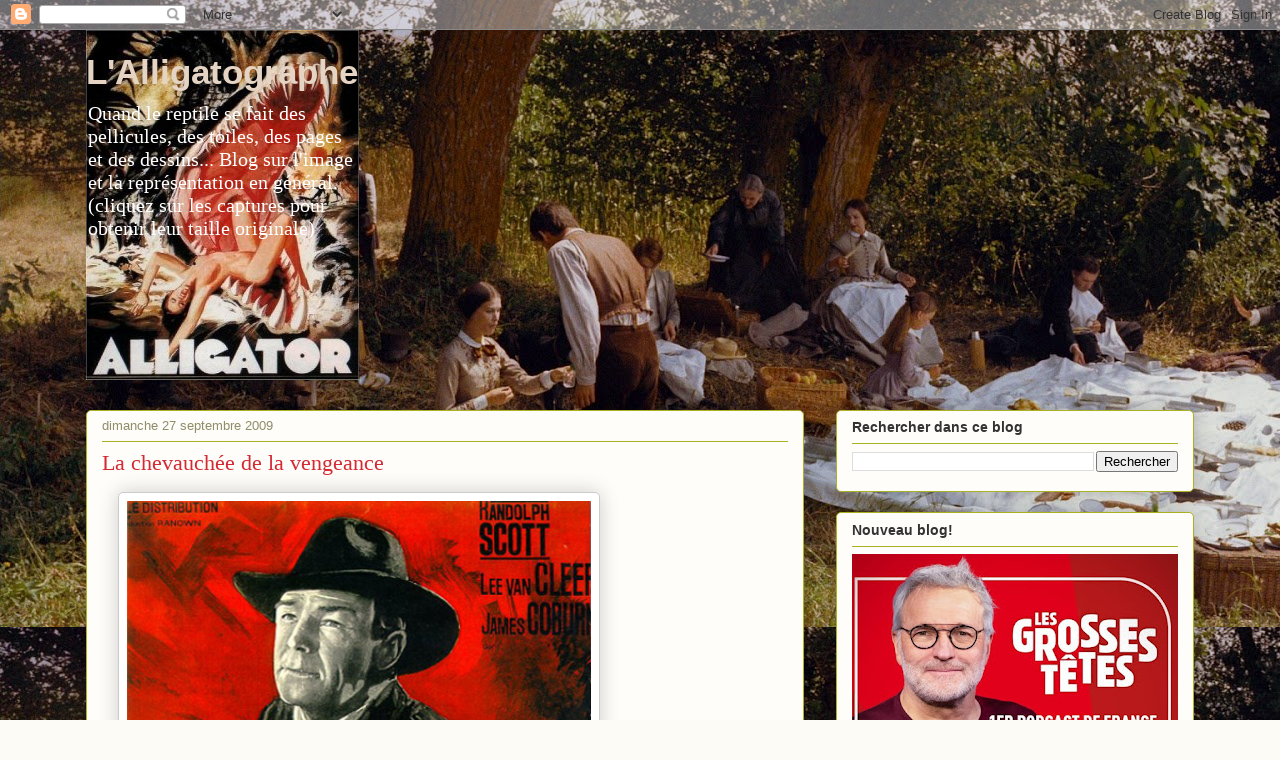

--- FILE ---
content_type: text/html; charset=UTF-8
request_url: http://alligatographe.blogspot.com/2009/09/ride-lonesome.html
body_size: 33364
content:
<!DOCTYPE html>
<html class='v2' dir='ltr' lang='fr'>
<head>
<link href='https://www.blogger.com/static/v1/widgets/335934321-css_bundle_v2.css' rel='stylesheet' type='text/css'/>
<meta content='width=1100' name='viewport'/>
<meta content='text/html; charset=UTF-8' http-equiv='Content-Type'/>
<meta content='blogger' name='generator'/>
<link href='http://alligatographe.blogspot.com/favicon.ico' rel='icon' type='image/x-icon'/>
<link href='http://alligatographe.blogspot.com/2009/09/ride-lonesome.html' rel='canonical'/>
<link rel="alternate" type="application/atom+xml" title="L&#39;Alligatographe - Atom" href="http://alligatographe.blogspot.com/feeds/posts/default" />
<link rel="alternate" type="application/rss+xml" title="L&#39;Alligatographe - RSS" href="http://alligatographe.blogspot.com/feeds/posts/default?alt=rss" />
<link rel="service.post" type="application/atom+xml" title="L&#39;Alligatographe - Atom" href="https://draft.blogger.com/feeds/3901660496327407839/posts/default" />

<link rel="alternate" type="application/atom+xml" title="L&#39;Alligatographe - Atom" href="http://alligatographe.blogspot.com/feeds/5373536447706631086/comments/default" />
<!--Can't find substitution for tag [blog.ieCssRetrofitLinks]-->
<link href='https://blogger.googleusercontent.com/img/b/R29vZ2xl/AVvXsEj36SdRUmgyCLu5QqL2OcgcE89BomL56T_zJOjLBVODiryje6VFxD_OeGrnl6hZ-acIhfrxjSww-JEpvQAnZUfmTXR1BgtLV8KppwXUKNDevWt7yqLrTXe3BhCvqGqyptGiIbGFkGOnnwc/s640/Ride+Lonesome+00.jpg' rel='image_src'/>
<meta content='http://alligatographe.blogspot.com/2009/09/ride-lonesome.html' property='og:url'/>
<meta content='La chevauchée de la vengeance' property='og:title'/>
<meta content='   1959  Titre original : Ride lonesome  Titre francophone : La chevauchée de la vengeance   alias : Le vengeur solitaire   Cinéaste  : Budd...' property='og:description'/>
<meta content='https://blogger.googleusercontent.com/img/b/R29vZ2xl/AVvXsEj36SdRUmgyCLu5QqL2OcgcE89BomL56T_zJOjLBVODiryje6VFxD_OeGrnl6hZ-acIhfrxjSww-JEpvQAnZUfmTXR1BgtLV8KppwXUKNDevWt7yqLrTXe3BhCvqGqyptGiIbGFkGOnnwc/w1200-h630-p-k-no-nu/Ride+Lonesome+00.jpg' property='og:image'/>
<title>L'Alligatographe: La chevauchée de la vengeance</title>
<style id='page-skin-1' type='text/css'><!--
/*
-----------------------------------------------
Blogger Template Style
Name:     Awesome Inc.
Designer: Tina Chen
URL:      tinachen.org
----------------------------------------------- */
/* Content
----------------------------------------------- */
body {
font: normal normal 16px 'Times New Roman', Times, FreeSerif, serif;
color: #333333;
background: #fcfbf5 url(https://4.bp.blogspot.com/-J1bsDnC-LkI/XAvCzLfqxyI/AAAAAAABH_U/Z0x6VxVGNyU5XDNx5hYBBEjeLKeHUM41gCLcBGAs/s1600/guerpard%2B10.jpg) repeat scroll top left;
}
html body .content-outer {
min-width: 0;
max-width: 100%;
width: 100%;
}
a:link {
text-decoration: none;
color: #d52a33;
}
a:visited {
text-decoration: none;
color: #7d181e;
}
a:hover {
text-decoration: underline;
color: #d52a33;
}
.body-fauxcolumn-outer .cap-top {
position: absolute;
z-index: 1;
height: 276px;
width: 100%;
background: transparent none repeat-x scroll top left;
_background-image: none;
}
/* Columns
----------------------------------------------- */
.content-inner {
padding: 0;
}
.header-inner .section {
margin: 0 16px;
}
.tabs-inner .section {
margin: 0 16px;
}
.main-inner {
padding-top: 30px;
}
.main-inner .column-center-inner,
.main-inner .column-left-inner,
.main-inner .column-right-inner {
padding: 0 5px;
}
*+html body .main-inner .column-center-inner {
margin-top: -30px;
}
#layout .main-inner .column-center-inner {
margin-top: 0;
}
/* Header
----------------------------------------------- */
.header-outer {
margin: 0 0 0 0;
background: transparent none repeat scroll 0 0;
}
.Header h1 {
font: normal bold 35px Impact, sans-serif;
color: #e5d4c3;
text-shadow: 0 0 -1px #000000;
}
.Header h1 a {
color: #e5d4c3;
}
.Header .description {
font: normal normal 20px Georgia, Utopia, 'Palatino Linotype', Palatino, serif;
color: #ffffff;
}
.header-inner .Header .titlewrapper,
.header-inner .Header .descriptionwrapper {
padding-left: 0;
padding-right: 0;
margin-bottom: 0;
}
.header-inner .Header .titlewrapper {
padding-top: 22px;
}
/* Tabs
----------------------------------------------- */
.tabs-outer {
overflow: hidden;
position: relative;
background: #b3ca88 url(http://www.blogblog.com/1kt/awesomeinc/tabs_gradient_light.png) repeat scroll 0 0;
}
#layout .tabs-outer {
overflow: visible;
}
.tabs-cap-top, .tabs-cap-bottom {
position: absolute;
width: 100%;
border-top: 1px solid #908d6a;
}
.tabs-cap-bottom {
bottom: 0;
}
.tabs-inner .widget li a {
display: inline-block;
margin: 0;
padding: .6em 1.5em;
font: normal normal 13px Arial, Tahoma, Helvetica, FreeSans, sans-serif;
color: #333333;
border-top: 1px solid #908d6a;
border-bottom: 1px solid #908d6a;
border-left: 1px solid #908d6a;
height: 16px;
line-height: 16px;
}
.tabs-inner .widget li:last-child a {
border-right: 1px solid #908d6a;
}
.tabs-inner .widget li.selected a, .tabs-inner .widget li a:hover {
background: #63704b url(http://www.blogblog.com/1kt/awesomeinc/tabs_gradient_light.png) repeat-x scroll 0 -100px;
color: #ffffff;
}
/* Headings
----------------------------------------------- */
h2 {
font: normal bold 14px Arial, Tahoma, Helvetica, FreeSans, sans-serif;
color: #333333;
}
/* Widgets
----------------------------------------------- */
.main-inner .section {
margin: 0 27px;
padding: 0;
}
.main-inner .column-left-outer,
.main-inner .column-right-outer {
margin-top: 0;
}
#layout .main-inner .column-left-outer,
#layout .main-inner .column-right-outer {
margin-top: 0;
}
.main-inner .column-left-inner,
.main-inner .column-right-inner {
background: transparent none repeat 0 0;
-moz-box-shadow: 0 0 0 rgba(0, 0, 0, .2);
-webkit-box-shadow: 0 0 0 rgba(0, 0, 0, .2);
-goog-ms-box-shadow: 0 0 0 rgba(0, 0, 0, .2);
box-shadow: 0 0 0 rgba(0, 0, 0, .2);
-moz-border-radius: 5px;
-webkit-border-radius: 5px;
-goog-ms-border-radius: 5px;
border-radius: 5px;
}
#layout .main-inner .column-left-inner,
#layout .main-inner .column-right-inner {
margin-top: 0;
}
.sidebar .widget {
font: normal normal 14px Arial, Tahoma, Helvetica, FreeSans, sans-serif;
color: #333333;
}
.sidebar .widget a:link {
color: #d52a33;
}
.sidebar .widget a:visited {
color: #7d181e;
}
.sidebar .widget a:hover {
color: #d52a33;
}
.sidebar .widget h2 {
text-shadow: 0 0 -1px #000000;
}
.main-inner .widget {
background-color: #fefdfa;
border: 1px solid #aab123;
padding: 0 15px 15px;
margin: 20px -16px;
-moz-box-shadow: 0 0 20px rgba(0, 0, 0, .2);
-webkit-box-shadow: 0 0 20px rgba(0, 0, 0, .2);
-goog-ms-box-shadow: 0 0 20px rgba(0, 0, 0, .2);
box-shadow: 0 0 20px rgba(0, 0, 0, .2);
-moz-border-radius: 5px;
-webkit-border-radius: 5px;
-goog-ms-border-radius: 5px;
border-radius: 5px;
}
.main-inner .widget h2 {
margin: 0 -0;
padding: .6em 0 .5em;
border-bottom: 1px solid transparent;
}
.footer-inner .widget h2 {
padding: 0 0 .4em;
border-bottom: 1px solid transparent;
}
.main-inner .widget h2 + div, .footer-inner .widget h2 + div {
border-top: 1px solid #aab123;
padding-top: 8px;
}
.main-inner .widget .widget-content {
margin: 0 -0;
padding: 7px 0 0;
}
.main-inner .widget ul, .main-inner .widget #ArchiveList ul.flat {
margin: -8px -15px 0;
padding: 0;
list-style: none;
}
.main-inner .widget #ArchiveList {
margin: -8px 0 0;
}
.main-inner .widget ul li, .main-inner .widget #ArchiveList ul.flat li {
padding: .5em 15px;
text-indent: 0;
color: #666666;
border-top: 0 solid #aab123;
border-bottom: 1px solid transparent;
}
.main-inner .widget #ArchiveList ul li {
padding-top: .25em;
padding-bottom: .25em;
}
.main-inner .widget ul li:first-child, .main-inner .widget #ArchiveList ul.flat li:first-child {
border-top: none;
}
.main-inner .widget ul li:last-child, .main-inner .widget #ArchiveList ul.flat li:last-child {
border-bottom: none;
}
.post-body {
position: relative;
}
.main-inner .widget .post-body ul {
padding: 0 2.5em;
margin: .5em 0;
list-style: disc;
}
.main-inner .widget .post-body ul li {
padding: 0.25em 0;
margin-bottom: .25em;
color: #333333;
border: none;
}
.footer-inner .widget ul {
padding: 0;
list-style: none;
}
.widget .zippy {
color: #666666;
}
/* Posts
----------------------------------------------- */
body .main-inner .Blog {
padding: 0;
margin-bottom: 1em;
background-color: transparent;
border: none;
-moz-box-shadow: 0 0 0 rgba(0, 0, 0, 0);
-webkit-box-shadow: 0 0 0 rgba(0, 0, 0, 0);
-goog-ms-box-shadow: 0 0 0 rgba(0, 0, 0, 0);
box-shadow: 0 0 0 rgba(0, 0, 0, 0);
}
.main-inner .section:last-child .Blog:last-child {
padding: 0;
margin-bottom: 1em;
}
.main-inner .widget h2.date-header {
margin: 0 -15px 1px;
padding: 0 0 0 0;
font: normal normal 13px Arial, Tahoma, Helvetica, FreeSans, sans-serif;
color: #908d6a;
background: transparent none no-repeat scroll top left;
border-top: 0 solid #aab123;
border-bottom: 1px solid transparent;
-moz-border-radius-topleft: 0;
-moz-border-radius-topright: 0;
-webkit-border-top-left-radius: 0;
-webkit-border-top-right-radius: 0;
border-top-left-radius: 0;
border-top-right-radius: 0;
position: static;
bottom: 100%;
right: 15px;
text-shadow: 0 0 -1px #000000;
}
.main-inner .widget h2.date-header span {
font: normal normal 13px Arial, Tahoma, Helvetica, FreeSans, sans-serif;
display: block;
padding: .5em 15px;
border-left: 0 solid #aab123;
border-right: 0 solid #aab123;
}
.date-outer {
position: relative;
margin: 30px 0 20px;
padding: 0 15px;
background-color: #fefdfa;
border: 1px solid #aab123;
-moz-box-shadow: 0 0 20px rgba(0, 0, 0, .2);
-webkit-box-shadow: 0 0 20px rgba(0, 0, 0, .2);
-goog-ms-box-shadow: 0 0 20px rgba(0, 0, 0, .2);
box-shadow: 0 0 20px rgba(0, 0, 0, .2);
-moz-border-radius: 5px;
-webkit-border-radius: 5px;
-goog-ms-border-radius: 5px;
border-radius: 5px;
}
.date-outer:first-child {
margin-top: 0;
}
.date-outer:last-child {
margin-bottom: 20px;
-moz-border-radius-bottomleft: 5px;
-moz-border-radius-bottomright: 5px;
-webkit-border-bottom-left-radius: 5px;
-webkit-border-bottom-right-radius: 5px;
-goog-ms-border-bottom-left-radius: 5px;
-goog-ms-border-bottom-right-radius: 5px;
border-bottom-left-radius: 5px;
border-bottom-right-radius: 5px;
}
.date-posts {
margin: 0 -0;
padding: 0 0;
clear: both;
}
.post-outer, .inline-ad {
border-top: 1px solid #aab123;
margin: 0 -0;
padding: 15px 0;
}
.post-outer {
padding-bottom: 10px;
}
.post-outer:first-child {
padding-top: 0;
border-top: none;
}
.post-outer:last-child, .inline-ad:last-child {
border-bottom: none;
}
.post-body {
position: relative;
}
.post-body img {
padding: 8px;
background: #ffffff;
border: 1px solid #cccccc;
-moz-box-shadow: 0 0 20px rgba(0, 0, 0, .2);
-webkit-box-shadow: 0 0 20px rgba(0, 0, 0, .2);
box-shadow: 0 0 20px rgba(0, 0, 0, .2);
-moz-border-radius: 5px;
-webkit-border-radius: 5px;
border-radius: 5px;
}
h3.post-title, h4 {
font: normal normal 22px Georgia, Utopia, 'Palatino Linotype', Palatino, serif;
color: #d52a33;
}
h3.post-title a {
font: normal normal 22px Georgia, Utopia, 'Palatino Linotype', Palatino, serif;
color: #d52a33;
}
h3.post-title a:hover {
color: #d52a33;
text-decoration: underline;
}
.post-header {
margin: 0 0 1em;
}
.post-body {
line-height: 1.4;
}
.post-outer h2 {
color: #333333;
}
.post-footer {
margin: 1.5em 0 0;
}
#blog-pager {
padding: 15px;
font-size: 120%;
background-color: #fefdfa;
border: 1px solid #aab123;
-moz-box-shadow: 0 0 20px rgba(0, 0, 0, .2);
-webkit-box-shadow: 0 0 20px rgba(0, 0, 0, .2);
-goog-ms-box-shadow: 0 0 20px rgba(0, 0, 0, .2);
box-shadow: 0 0 20px rgba(0, 0, 0, .2);
-moz-border-radius: 5px;
-webkit-border-radius: 5px;
-goog-ms-border-radius: 5px;
border-radius: 5px;
-moz-border-radius-topleft: 5px;
-moz-border-radius-topright: 5px;
-webkit-border-top-left-radius: 5px;
-webkit-border-top-right-radius: 5px;
-goog-ms-border-top-left-radius: 5px;
-goog-ms-border-top-right-radius: 5px;
border-top-left-radius: 5px;
border-top-right-radius-topright: 5px;
margin-top: 1em;
}
.blog-feeds, .post-feeds {
margin: 1em 0;
text-align: center;
color: #333333;
}
.blog-feeds a, .post-feeds a {
color: #d52a33;
}
.blog-feeds a:visited, .post-feeds a:visited {
color: #7d181e;
}
.blog-feeds a:hover, .post-feeds a:hover {
color: #d52a33;
}
.post-outer .comments {
margin-top: 2em;
}
/* Comments
----------------------------------------------- */
.comments .comments-content .icon.blog-author {
background-repeat: no-repeat;
background-image: url([data-uri]);
}
.comments .comments-content .loadmore a {
border-top: 1px solid #908d6a;
border-bottom: 1px solid #908d6a;
}
.comments .continue {
border-top: 2px solid #908d6a;
}
/* Footer
----------------------------------------------- */
.footer-outer {
margin: -20px 0 -1px;
padding: 20px 0 0;
color: #333333;
overflow: hidden;
}
.footer-fauxborder-left {
border-top: 1px solid #aab123;
background: #fefdfa none repeat scroll 0 0;
-moz-box-shadow: 0 0 20px rgba(0, 0, 0, .2);
-webkit-box-shadow: 0 0 20px rgba(0, 0, 0, .2);
-goog-ms-box-shadow: 0 0 20px rgba(0, 0, 0, .2);
box-shadow: 0 0 20px rgba(0, 0, 0, .2);
margin: 0 -20px;
}
/* Mobile
----------------------------------------------- */
body.mobile {
background-size: auto;
}
.mobile .body-fauxcolumn-outer {
background: transparent none repeat scroll top left;
}
*+html body.mobile .main-inner .column-center-inner {
margin-top: 0;
}
.mobile .main-inner .widget {
padding: 0 0 15px;
}
.mobile .main-inner .widget h2 + div,
.mobile .footer-inner .widget h2 + div {
border-top: none;
padding-top: 0;
}
.mobile .footer-inner .widget h2 {
padding: 0.5em 0;
border-bottom: none;
}
.mobile .main-inner .widget .widget-content {
margin: 0;
padding: 7px 0 0;
}
.mobile .main-inner .widget ul,
.mobile .main-inner .widget #ArchiveList ul.flat {
margin: 0 -15px 0;
}
.mobile .main-inner .widget h2.date-header {
right: 0;
}
.mobile .date-header span {
padding: 0.4em 0;
}
.mobile .date-outer:first-child {
margin-bottom: 0;
border: 1px solid #aab123;
-moz-border-radius-topleft: 5px;
-moz-border-radius-topright: 5px;
-webkit-border-top-left-radius: 5px;
-webkit-border-top-right-radius: 5px;
-goog-ms-border-top-left-radius: 5px;
-goog-ms-border-top-right-radius: 5px;
border-top-left-radius: 5px;
border-top-right-radius: 5px;
}
.mobile .date-outer {
border-color: #aab123;
border-width: 0 1px 1px;
}
.mobile .date-outer:last-child {
margin-bottom: 0;
}
.mobile .main-inner {
padding: 0;
}
.mobile .header-inner .section {
margin: 0;
}
.mobile .post-outer, .mobile .inline-ad {
padding: 5px 0;
}
.mobile .tabs-inner .section {
margin: 0 10px;
}
.mobile .main-inner .widget h2 {
margin: 0;
padding: 0;
}
.mobile .main-inner .widget h2.date-header span {
padding: 0;
}
.mobile .main-inner .widget .widget-content {
margin: 0;
padding: 7px 0 0;
}
.mobile #blog-pager {
border: 1px solid transparent;
background: #fefdfa none repeat scroll 0 0;
}
.mobile .main-inner .column-left-inner,
.mobile .main-inner .column-right-inner {
background: transparent none repeat 0 0;
-moz-box-shadow: none;
-webkit-box-shadow: none;
-goog-ms-box-shadow: none;
box-shadow: none;
}
.mobile .date-posts {
margin: 0;
padding: 0;
}
.mobile .footer-fauxborder-left {
margin: 0;
border-top: inherit;
}
.mobile .main-inner .section:last-child .Blog:last-child {
margin-bottom: 0;
}
.mobile-index-contents {
color: #333333;
}
.mobile .mobile-link-button {
background: #d52a33 url(http://www.blogblog.com/1kt/awesomeinc/tabs_gradient_light.png) repeat scroll 0 0;
}
.mobile-link-button a:link, .mobile-link-button a:visited {
color: #ffffff;
}
.mobile .tabs-inner .PageList .widget-content {
background: transparent;
border-top: 1px solid;
border-color: #908d6a;
color: #333333;
}
.mobile .tabs-inner .PageList .widget-content .pagelist-arrow {
border-left: 1px solid #908d6a;
}

--></style>
<style id='template-skin-1' type='text/css'><!--
body {
min-width: 1140px;
}
.content-outer, .content-fauxcolumn-outer, .region-inner {
min-width: 1140px;
max-width: 1140px;
_width: 1140px;
}
.main-inner .columns {
padding-left: 0px;
padding-right: 390px;
}
.main-inner .fauxcolumn-center-outer {
left: 0px;
right: 390px;
/* IE6 does not respect left and right together */
_width: expression(this.parentNode.offsetWidth -
parseInt("0px") -
parseInt("390px") + 'px');
}
.main-inner .fauxcolumn-left-outer {
width: 0px;
}
.main-inner .fauxcolumn-right-outer {
width: 390px;
}
.main-inner .column-left-outer {
width: 0px;
right: 100%;
margin-left: -0px;
}
.main-inner .column-right-outer {
width: 390px;
margin-right: -390px;
}
#layout {
min-width: 0;
}
#layout .content-outer {
min-width: 0;
width: 800px;
}
#layout .region-inner {
min-width: 0;
width: auto;
}
body#layout div.add_widget {
padding: 8px;
}
body#layout div.add_widget a {
margin-left: 32px;
}
--></style>
<style>
    body {background-image:url(https\:\/\/4.bp.blogspot.com\/-J1bsDnC-LkI\/XAvCzLfqxyI\/AAAAAAABH_U\/Z0x6VxVGNyU5XDNx5hYBBEjeLKeHUM41gCLcBGAs\/s1600\/guerpard%2B10.jpg);}
    
@media (max-width: 200px) { body {background-image:url(https\:\/\/4.bp.blogspot.com\/-J1bsDnC-LkI\/XAvCzLfqxyI\/AAAAAAABH_U\/Z0x6VxVGNyU5XDNx5hYBBEjeLKeHUM41gCLcBGAs\/w200\/guerpard%2B10.jpg);}}
@media (max-width: 400px) and (min-width: 201px) { body {background-image:url(https\:\/\/4.bp.blogspot.com\/-J1bsDnC-LkI\/XAvCzLfqxyI\/AAAAAAABH_U\/Z0x6VxVGNyU5XDNx5hYBBEjeLKeHUM41gCLcBGAs\/w400\/guerpard%2B10.jpg);}}
@media (max-width: 800px) and (min-width: 401px) { body {background-image:url(https\:\/\/4.bp.blogspot.com\/-J1bsDnC-LkI\/XAvCzLfqxyI\/AAAAAAABH_U\/Z0x6VxVGNyU5XDNx5hYBBEjeLKeHUM41gCLcBGAs\/w800\/guerpard%2B10.jpg);}}
@media (max-width: 1200px) and (min-width: 801px) { body {background-image:url(https\:\/\/4.bp.blogspot.com\/-J1bsDnC-LkI\/XAvCzLfqxyI\/AAAAAAABH_U\/Z0x6VxVGNyU5XDNx5hYBBEjeLKeHUM41gCLcBGAs\/w1200\/guerpard%2B10.jpg);}}
/* Last tag covers anything over one higher than the previous max-size cap. */
@media (min-width: 1201px) { body {background-image:url(https\:\/\/4.bp.blogspot.com\/-J1bsDnC-LkI\/XAvCzLfqxyI\/AAAAAAABH_U\/Z0x6VxVGNyU5XDNx5hYBBEjeLKeHUM41gCLcBGAs\/w1600\/guerpard%2B10.jpg);}}
  </style>
<link href='https://draft.blogger.com/dyn-css/authorization.css?targetBlogID=3901660496327407839&amp;zx=d48c6cb1-2939-4c58-b982-2b2202770189' media='none' onload='if(media!=&#39;all&#39;)media=&#39;all&#39;' rel='stylesheet'/><noscript><link href='https://draft.blogger.com/dyn-css/authorization.css?targetBlogID=3901660496327407839&amp;zx=d48c6cb1-2939-4c58-b982-2b2202770189' rel='stylesheet'/></noscript>
<meta name='google-adsense-platform-account' content='ca-host-pub-1556223355139109'/>
<meta name='google-adsense-platform-domain' content='blogspot.com'/>

<!-- data-ad-client=ca-pub-7743188696205472 -->

</head>
<body class='loading variant-renewable'>
<div class='navbar section' id='navbar' name='Navbar'><div class='widget Navbar' data-version='1' id='Navbar1'><script type="text/javascript">
    function setAttributeOnload(object, attribute, val) {
      if(window.addEventListener) {
        window.addEventListener('load',
          function(){ object[attribute] = val; }, false);
      } else {
        window.attachEvent('onload', function(){ object[attribute] = val; });
      }
    }
  </script>
<div id="navbar-iframe-container"></div>
<script type="text/javascript" src="https://apis.google.com/js/platform.js"></script>
<script type="text/javascript">
      gapi.load("gapi.iframes:gapi.iframes.style.bubble", function() {
        if (gapi.iframes && gapi.iframes.getContext) {
          gapi.iframes.getContext().openChild({
              url: 'https://draft.blogger.com/navbar/3901660496327407839?po\x3d5373536447706631086\x26origin\x3dhttp://alligatographe.blogspot.com',
              where: document.getElementById("navbar-iframe-container"),
              id: "navbar-iframe"
          });
        }
      });
    </script><script type="text/javascript">
(function() {
var script = document.createElement('script');
script.type = 'text/javascript';
script.src = '//pagead2.googlesyndication.com/pagead/js/google_top_exp.js';
var head = document.getElementsByTagName('head')[0];
if (head) {
head.appendChild(script);
}})();
</script>
</div></div>
<div class='body-fauxcolumns'>
<div class='fauxcolumn-outer body-fauxcolumn-outer'>
<div class='cap-top'>
<div class='cap-left'></div>
<div class='cap-right'></div>
</div>
<div class='fauxborder-left'>
<div class='fauxborder-right'></div>
<div class='fauxcolumn-inner'>
</div>
</div>
<div class='cap-bottom'>
<div class='cap-left'></div>
<div class='cap-right'></div>
</div>
</div>
</div>
<div class='content'>
<div class='content-fauxcolumns'>
<div class='fauxcolumn-outer content-fauxcolumn-outer'>
<div class='cap-top'>
<div class='cap-left'></div>
<div class='cap-right'></div>
</div>
<div class='fauxborder-left'>
<div class='fauxborder-right'></div>
<div class='fauxcolumn-inner'>
</div>
</div>
<div class='cap-bottom'>
<div class='cap-left'></div>
<div class='cap-right'></div>
</div>
</div>
</div>
<div class='content-outer'>
<div class='content-cap-top cap-top'>
<div class='cap-left'></div>
<div class='cap-right'></div>
</div>
<div class='fauxborder-left content-fauxborder-left'>
<div class='fauxborder-right content-fauxborder-right'></div>
<div class='content-inner'>
<header>
<div class='header-outer'>
<div class='header-cap-top cap-top'>
<div class='cap-left'></div>
<div class='cap-right'></div>
</div>
<div class='fauxborder-left header-fauxborder-left'>
<div class='fauxborder-right header-fauxborder-right'></div>
<div class='region-inner header-inner'>
<div class='header section' id='header' name='En-tête'><div class='widget Header' data-version='1' id='Header1'>
<div id='header-inner' style='background-image: url("https://blogger.googleusercontent.com/img/b/R29vZ2xl/AVvXsEgNQB73d5pZUrjc3_bypLWJUWNAQVbYn6D8w-JB4-LzSLstBIuChF_l8qtohfZOgzzBSvNhZNtx0jUnIPvC0uCEGdqLp1-oQ0SWumdX1w2PaBc1hE2JOWeLXRa5IyF3vBdLfv7KgqOHXX9P/s1600/alligator+4.jpg"); background-position: left; width: 273px; min-height: 350px; _height: 350px; background-repeat: no-repeat; '>
<div class='titlewrapper' style='background: transparent'>
<h1 class='title' style='background: transparent; border-width: 0px'>
<a href='http://alligatographe.blogspot.com/'>
L'Alligatographe
</a>
</h1>
</div>
<div class='descriptionwrapper'>
<p class='description'><span>Quand le reptile se fait des pellicules, des toiles, des pages et des dessins... Blog sur l'image et la représentation en général.

(cliquez sur les captures pour obtenir leur taille originale)</span></p>
</div>
</div>
</div></div>
</div>
</div>
<div class='header-cap-bottom cap-bottom'>
<div class='cap-left'></div>
<div class='cap-right'></div>
</div>
</div>
</header>
<div class='tabs-outer'>
<div class='tabs-cap-top cap-top'>
<div class='cap-left'></div>
<div class='cap-right'></div>
</div>
<div class='fauxborder-left tabs-fauxborder-left'>
<div class='fauxborder-right tabs-fauxborder-right'></div>
<div class='region-inner tabs-inner'>
<div class='tabs no-items section' id='crosscol' name='Toutes les colonnes'></div>
<div class='tabs no-items section' id='crosscol-overflow' name='Cross-Column 2'></div>
</div>
</div>
<div class='tabs-cap-bottom cap-bottom'>
<div class='cap-left'></div>
<div class='cap-right'></div>
</div>
</div>
<div class='main-outer'>
<div class='main-cap-top cap-top'>
<div class='cap-left'></div>
<div class='cap-right'></div>
</div>
<div class='fauxborder-left main-fauxborder-left'>
<div class='fauxborder-right main-fauxborder-right'></div>
<div class='region-inner main-inner'>
<div class='columns fauxcolumns'>
<div class='fauxcolumn-outer fauxcolumn-center-outer'>
<div class='cap-top'>
<div class='cap-left'></div>
<div class='cap-right'></div>
</div>
<div class='fauxborder-left'>
<div class='fauxborder-right'></div>
<div class='fauxcolumn-inner'>
</div>
</div>
<div class='cap-bottom'>
<div class='cap-left'></div>
<div class='cap-right'></div>
</div>
</div>
<div class='fauxcolumn-outer fauxcolumn-left-outer'>
<div class='cap-top'>
<div class='cap-left'></div>
<div class='cap-right'></div>
</div>
<div class='fauxborder-left'>
<div class='fauxborder-right'></div>
<div class='fauxcolumn-inner'>
</div>
</div>
<div class='cap-bottom'>
<div class='cap-left'></div>
<div class='cap-right'></div>
</div>
</div>
<div class='fauxcolumn-outer fauxcolumn-right-outer'>
<div class='cap-top'>
<div class='cap-left'></div>
<div class='cap-right'></div>
</div>
<div class='fauxborder-left'>
<div class='fauxborder-right'></div>
<div class='fauxcolumn-inner'>
</div>
</div>
<div class='cap-bottom'>
<div class='cap-left'></div>
<div class='cap-right'></div>
</div>
</div>
<!-- corrects IE6 width calculation -->
<div class='columns-inner'>
<div class='column-center-outer'>
<div class='column-center-inner'>
<div class='main section' id='main' name='Principal'><div class='widget Blog' data-version='1' id='Blog1'>
<div class='blog-posts hfeed'>

          <div class="date-outer">
        
<h2 class='date-header'><span>dimanche 27 septembre 2009</span></h2>

          <div class="date-posts">
        
<div class='post-outer'>
<div class='post hentry uncustomized-post-template' itemprop='blogPost' itemscope='itemscope' itemtype='http://schema.org/BlogPosting'>
<meta content='https://blogger.googleusercontent.com/img/b/R29vZ2xl/AVvXsEj36SdRUmgyCLu5QqL2OcgcE89BomL56T_zJOjLBVODiryje6VFxD_OeGrnl6hZ-acIhfrxjSww-JEpvQAnZUfmTXR1BgtLV8KppwXUKNDevWt7yqLrTXe3BhCvqGqyptGiIbGFkGOnnwc/s640/Ride+Lonesome+00.jpg' itemprop='image_url'/>
<meta content='3901660496327407839' itemprop='blogId'/>
<meta content='5373536447706631086' itemprop='postId'/>
<a name='5373536447706631086'></a>
<h3 class='post-title entry-title' itemprop='name'>
La chevauchée de la vengeance
</h3>
<div class='post-header'>
<div class='post-header-line-1'></div>
</div>
<div class='post-body entry-content' id='post-body-5373536447706631086' itemprop='description articleBody'>
<a href="https://blogger.googleusercontent.com/img/b/R29vZ2xl/AVvXsEj36SdRUmgyCLu5QqL2OcgcE89BomL56T_zJOjLBVODiryje6VFxD_OeGrnl6hZ-acIhfrxjSww-JEpvQAnZUfmTXR1BgtLV8KppwXUKNDevWt7yqLrTXe3BhCvqGqyptGiIbGFkGOnnwc/s1600/Ride+Lonesome+00.jpg" imageanchor="1" style="margin-left: 1em; margin-right: 1em; text-align: center;"><img border="0" height="640" src="https://blogger.googleusercontent.com/img/b/R29vZ2xl/AVvXsEj36SdRUmgyCLu5QqL2OcgcE89BomL56T_zJOjLBVODiryje6VFxD_OeGrnl6hZ-acIhfrxjSww-JEpvQAnZUfmTXR1BgtLV8KppwXUKNDevWt7yqLrTXe3BhCvqGqyptGiIbGFkGOnnwc/s640/Ride+Lonesome+00.jpg" width="464" /></a><br />
<div class="td1">
<br />
1959<br />
<b>Titre original : <span style="color: red;">Ride lonesome</span></b><br />
<b>Titre francophone : </b><span style="font-weight: bold;">La chevauchée de la vengeance</span></div>
<div class="td1">
alias : <span style="font-weight: bold;">Le vengeur solitaire</span></div>
<br />
<span style="font-weight: bold;">Cinéaste</span> : <a href="http://www.cineprofil.com/index.php?page=rechfilms&amp;mode=rapide&amp;critere=real&amp;requete=Budd%20Boetticher">Budd Boetticher</a><br />
<span style="font-weight: bold;">Comédiens</span> : <a href="http://www.cineprofil.com/index.php?page=rechfilms&amp;mode=rapide&amp;critere=acteur&amp;requete=Randolph%20Scott">Randolph Scott</a> - <a href="http://www.cineprofil.com/index.php?page=rechfilms&amp;mode=rapide&amp;critere=acteur&amp;requete=James%20Coburn">James Coburn</a> - <a href="http://www.cineprofil.com/index.php?page=rechfilms&amp;mode=rapide&amp;critere=acteur&amp;requete=James%20Best">James Best</a> - <a href="http://www.cineprofil.com/index.php?page=rechfilms&amp;mode=rapide&amp;critere=acteur&amp;requete=Karen%20Steele">Karen Steele</a> - <a href="http://french.imdb.com/name/nm0001812/" onclick="(new Image()).src=&#39;/rg/castlist/position-5/images/b.gif?link=/name/nm0001812/&#39;;">Lee Van Cleef</a> - <a href="http://french.imdb.com/name/nm0731490/" onclick="(new Image()).src=&#39;/rg/castlist/position-3/images/b.gif?link=/name/nm0731490/&#39;;">Pernell Roberts</a><br />
<br />
Vu en dvd<br />
<br />
<iframe frameborder="0" marginheight="0" marginwidth="0" scrolling="no" src="//ws-eu.amazon-adsystem.com/widgets/q?ServiceVersion=20070822&amp;OneJS=1&amp;Operation=GetAdHtml&amp;MarketPlace=FR&amp;source=ac&amp;ref=tf_til&amp;ad_type=product_link&amp;tracking_id=alligatograph-21&amp;marketplace=amazon&amp;region=FR&amp;placement=B003UVVM4O&amp;asins=B003UVVM4O&amp;linkId=&amp;show_border=true&amp;link_opens_in_new_window=true&amp;price_color=333333&amp;title_color=0066C0&amp;bg_color=E9D5D5" style="height: 240px; width: 120px;"></iframe><iframe frameborder="0" marginheight="0" marginwidth="0" scrolling="no" src="//ws-eu.amazon-adsystem.com/widgets/q?ServiceVersion=20070822&amp;OneJS=1&amp;Operation=GetAdHtml&amp;MarketPlace=FR&amp;source=ac&amp;ref=tf_til&amp;ad_type=product_link&amp;tracking_id=alligatograph-21&amp;marketplace=amazon&amp;region=FR&amp;placement=B0096PBCIO&amp;asins=B0096PBCIO&amp;linkId=&amp;show_border=true&amp;link_opens_in_new_window=true&amp;price_color=333333&amp;title_color=0066C0&amp;bg_color=E9D5D5" style="height: 240px; width: 120px;"></iframe><iframe frameborder="0" marginheight="0" marginwidth="0" scrolling="no" src="//ws-eu.amazon-adsystem.com/widgets/q?ServiceVersion=20070822&amp;OneJS=1&amp;Operation=GetAdHtml&amp;MarketPlace=FR&amp;source=ac&amp;ref=tf_til&amp;ad_type=product_link&amp;tracking_id=alligatograph-21&amp;marketplace=amazon&amp;region=FR&amp;placement=B001ER4CNO&amp;asins=B001ER4CNO&amp;linkId=&amp;show_border=true&amp;link_opens_in_new_window=true&amp;price_color=333333&amp;title_color=0066C0&amp;bg_color=E9D5D5" style="height: 240px; width: 120px;"></iframe><iframe frameborder="0" marginheight="0" marginwidth="0" scrolling="no" src="//ws-eu.amazon-adsystem.com/widgets/q?ServiceVersion=20070822&amp;OneJS=1&amp;Operation=GetAdHtml&amp;MarketPlace=FR&amp;source=ac&amp;ref=tf_til&amp;ad_type=product_link&amp;tracking_id=alligatograph-21&amp;marketplace=amazon&amp;region=FR&amp;placement=B011PS4YGQ&amp;asins=B011PS4YGQ&amp;linkId=&amp;show_border=true&amp;link_opens_in_new_window=true&amp;price_color=333333&amp;title_color=0066C0&amp;bg_color=E9D5D5" style="height: 240px; width: 120px;"></iframe><br />
<br />
<a href="https://blogger.googleusercontent.com/img/b/R29vZ2xl/AVvXsEj-W_NiTtJVm92hxWt3MlGQRye32dMzKAoszEbizCNT8W3z23E1iwv4MVl5jt6OcZCYHbX0PpsCUHlqrIrb2rcF39YzjqdQZ73oq34rf4jXTe49ieMP16iP7BdRPIi4xkf8C81ebyz70_4/s1600/ridelone+18.jpg" imageanchor="1" style="margin-left: 1em; margin-right: 1em; text-align: center;"><img border="0" height="290" src="https://blogger.googleusercontent.com/img/b/R29vZ2xl/AVvXsEj-W_NiTtJVm92hxWt3MlGQRye32dMzKAoszEbizCNT8W3z23E1iwv4MVl5jt6OcZCYHbX0PpsCUHlqrIrb2rcF39YzjqdQZ73oq34rf4jXTe49ieMP16iP7BdRPIi4xkf8C81ebyz70_4/s640/ridelone+18.jpg" width="640" /></a><a href="https://blogger.googleusercontent.com/img/b/R29vZ2xl/AVvXsEj8-xiEIhWLWoqs7leOgVHi9o83RcyRcLKlYeE7kvk84g8YpmojJNa2eK8JqyQPLSyzZMeyPS6PEBYI-46uENWf5qxeN_wWLiUc0x5ckc5gmzhiq2UJbjR3DxRqvDlr4ij9jYkfNsmlMDM/s1600/ridelone+16.jpg" imageanchor="1" style="margin-left: 1em; margin-right: 1em; text-align: center;"><img border="0" height="290" src="https://blogger.googleusercontent.com/img/b/R29vZ2xl/AVvXsEj8-xiEIhWLWoqs7leOgVHi9o83RcyRcLKlYeE7kvk84g8YpmojJNa2eK8JqyQPLSyzZMeyPS6PEBYI-46uENWf5qxeN_wWLiUc0x5ckc5gmzhiq2UJbjR3DxRqvDlr4ij9jYkfNsmlMDM/s640/ridelone+16.jpg" width="640" /></a><br />
<a href="https://blogger.googleusercontent.com/img/b/R29vZ2xl/AVvXsEgezjWWeFdcyLtUJ8ca5EB_qJom3PnuLDv2tM1LMUdF1gV9ODlxup87XleOOcWHN9hXs62Xb0Jk6J0ERnW7NKc8k9GoiSUSI8_TCHbXxqNFAUwCL7fBZp6OvDU3EG_7CeMesDkPFSlpQBk/s1600/ridelone+06.jpg" imageanchor="1" style="margin-left: 1em; margin-right: 1em; text-align: center;"><img border="0" height="290" src="https://blogger.googleusercontent.com/img/b/R29vZ2xl/AVvXsEgezjWWeFdcyLtUJ8ca5EB_qJom3PnuLDv2tM1LMUdF1gV9ODlxup87XleOOcWHN9hXs62Xb0Jk6J0ERnW7NKc8k9GoiSUSI8_TCHbXxqNFAUwCL7fBZp6OvDU3EG_7CeMesDkPFSlpQBk/s640/ridelone+06.jpg" width="640" /></a><br />
Après la méchante déconvenue survenue en découvrant The tall T pour mon premier Boetticher, je posai la galette avec une légère appréhension mais tout de suite, elle s'envola. Comme si un parfum subtil se faisait sentir, dès les premières images. Le cinémascope est toujours le bienvenu personnellement. Ici l'image est bonne, le grain impeccable. La scène d'ouverture est un petit bijou de mise en scène. Après un plan fixe sur de grands rochers pendant le générique, on aperçoit un cavalier (<a href="http://www.cineprofil.com/index.php?page=rechfilms&amp;mode=rapide&amp;critere=acteur&amp;requete=Randolph%20Scott">Randolph Scott</a>) qui émerge progressivement de cet amas minéral et phallique.<br />
<a href="https://blogger.googleusercontent.com/img/b/R29vZ2xl/AVvXsEgIkWvpQIVOyQd7Q9cxRN5xQmSRxTXMQnd6lO1LHlujqyf86lWbFmWquEHFQDhbaABAeEhcOResOgbjB5clg0qPhkO57RI_vro-62iGIro9ZUaZFQtF_lLSxbW2OyJLkI_2Vq0dUhVVCwI/s1600/ridelone+05.jpg" imageanchor="1" style="margin-left: 1em; margin-right: 1em; text-align: center;"><img border="0" height="290" src="https://blogger.googleusercontent.com/img/b/R29vZ2xl/AVvXsEgIkWvpQIVOyQd7Q9cxRN5xQmSRxTXMQnd6lO1LHlujqyf86lWbFmWquEHFQDhbaABAeEhcOResOgbjB5clg0qPhkO57RI_vro-62iGIro9ZUaZFQtF_lLSxbW2OyJLkI_2Vq0dUhVVCwI/s640/ridelone+05.jpg" width="640" /></a><br />
Doucement, il approche, au pas, calme. La caméra le suit. Un léger travelling sur la droite nous amène à découvrir un autre cow-boy (<a href="http://www.cineprofil.com/index.php?page=rechfilms&amp;mode=rapide&amp;critere=acteur&amp;requete=James%20Best">James Best</a>) assis près d'un feu et de son cheval qui émet un léger hennissement. Son propriétaire ne bouge pas mais répond que lui aussi l'a entendu. L'action est d'une fluidité remarquable. Randolph Scott est descendu de son canasson et entreprend arme au poing d'escalader le monticule pour surprendre vraisemblablement sa proie. Il n'a pas le temps de jeter un regard furtif vers le foyer qu'il entend l'autre l'inviter à le rejoindre. Dans la continuité Scott passe les derniers obstacles rocailleux et arrive sur la scène face à James Best (le Rosco de Shérif fais moi peur, oui oui!) présentant un superbe plan de son postérieur. Les menottes au cul finissent de nous indique tout de l'histoire entre les deux hommes.<br />
<a href="https://blogger.googleusercontent.com/img/b/R29vZ2xl/AVvXsEhmnj0aqRcPaFiKxX4lGAKsjEkuqLyGb_st0akhG9PPXGNCPHvJ0g88_2ql1v6olw9jdBL6HiNcLXfc1s8_iEMF60vWW94qQoK1a79xTsxM0KvIZPhavjL8A4ki6puFQ05HIM6fCjUN5k8/s1600/ridelone+02.jpg" imageanchor="1" style="margin-left: 1em; margin-right: 1em; text-align: center;"><img border="0" height="290" src="https://blogger.googleusercontent.com/img/b/R29vZ2xl/AVvXsEhmnj0aqRcPaFiKxX4lGAKsjEkuqLyGb_st0akhG9PPXGNCPHvJ0g88_2ql1v6olw9jdBL6HiNcLXfc1s8_iEMF60vWW94qQoK1a79xTsxM0KvIZPhavjL8A4ki6puFQ05HIM6fCjUN5k8/s640/ridelone+02.jpg" width="640" /></a><br />
Magnifique! Best se lève montrant bien le revolver dans l'étui de sa jambe droite. Tension et suspense, non dits très clairs, on entre de plein pied dans le western. Chapeau... heu... Stetson, plutôt!<br />
<a href="https://blogger.googleusercontent.com/img/b/R29vZ2xl/AVvXsEj5OImNaCH-KHuAMcoBwKTAqB_lgZfn1qhgAU2SMgyUnpbwxP2YuVw6dEjI2nF3jRq3UbGcOU8BGCkKS4i8n8NdBEuXjiUDkn0HRYE-yGFbns592cVdKqHbxNQpPCXq6K2bAVSHcE0s-m8/s1600/ridelone+04.jpg" imageanchor="1" style="margin-left: 1em; margin-right: 1em; text-align: center;"><img border="0" height="290" src="https://blogger.googleusercontent.com/img/b/R29vZ2xl/AVvXsEj5OImNaCH-KHuAMcoBwKTAqB_lgZfn1qhgAU2SMgyUnpbwxP2YuVw6dEjI2nF3jRq3UbGcOU8BGCkKS4i8n8NdBEuXjiUDkn0HRYE-yGFbns592cVdKqHbxNQpPCXq6K2bAVSHcE0s-m8/s640/ridelone+04.jpg" width="640" /></a><br />
On parle souvent d'épure concernant Boetticher. Je maintiens que The tall T est loin de ce que ce terme recouvre dans mon esprit, bien au contraire. Alors que pour ce Ride Lonesome, il convient de manière idéale. Les relations entre les personnages, la concision des dialogues, la clarté des situations, la limpidité de la mise en scène en attestent. Le sublime travail d'écriture fait de ce grand western un spectacle très fin et très agréable à lire.<br />
<a href="https://blogger.googleusercontent.com/img/b/R29vZ2xl/AVvXsEg1I-1Zelbk6BkGek5cvFCT8JSjG9eZjY0amHYe8uI-Mk5uqOGVb9UWhHFMyrMU3mXnkus4NtW_84F5JlnDm__KaIh_bLd9c1yTVADpB2ct6G0LuOuNl16H8PE5aQD_rUWOelfByt6us28/s1600/ridelone+12.jpg" imageanchor="1" style="margin-left: 1em; margin-right: 1em; text-align: center;"><img border="0" height="290" src="https://blogger.googleusercontent.com/img/b/R29vZ2xl/AVvXsEg1I-1Zelbk6BkGek5cvFCT8JSjG9eZjY0amHYe8uI-Mk5uqOGVb9UWhHFMyrMU3mXnkus4NtW_84F5JlnDm__KaIh_bLd9c1yTVADpB2ct6G0LuOuNl16H8PE5aQD_rUWOelfByt6us28/s640/ridelone+12.jpg" width="640" /></a><br />
<a href="https://blogger.googleusercontent.com/img/b/R29vZ2xl/AVvXsEgckwxlLJPYYmCNtZOSTGG9wTRblnyVn-SWtx59GDMyQaCc_8sPQiPvkBOON_uFHLE-geMoQmIulknOd-YZbpB9U3pcl9xizHYBZ6ehGYafJ3PQbePxf9cQZtS6yiqpExjUHI1zyhpXa0w/s1600/ridelone+14.jpg" imageanchor="1" style="margin-left: 1em; margin-right: 1em; text-align: center;"><img border="0" height="290" src="https://blogger.googleusercontent.com/img/b/R29vZ2xl/AVvXsEgckwxlLJPYYmCNtZOSTGG9wTRblnyVn-SWtx59GDMyQaCc_8sPQiPvkBOON_uFHLE-geMoQmIulknOd-YZbpB9U3pcl9xizHYBZ6ehGYafJ3PQbePxf9cQZtS6yiqpExjUHI1zyhpXa0w/s640/ridelone+14.jpg" width="640" /></a><br />
C'est d'autant plus vrai qu'il distribue une galerie de personnages complexes, avec leurs parts de mystères, leurs desseins floutés. Sans que l'on soit perdu pour autant, car l'histoire n'offre que peu de surprises ; le scénario propose une histoire pleine de doutes et de tensions admirablement bien rendus par des comédiens au jeu simple et efficace. J'admire à ce sujet le peu que <a href="http://french.imdb.com/name/nm0001812/" onclick="(new Image()).src=&#39;/rg/castlist/position-5/images/b.gif?link=/name/nm0001812/&#39;;">Lee Van Cleef</a> nous livre en si peu d'apparitions.<br />
<a href="https://blogger.googleusercontent.com/img/b/R29vZ2xl/AVvXsEjCRS0YIFQhyphenhyphenPGGgbc9d1ASVVuNA7DcdL4qWDCRLvcvh3Tzww1EHnzdD8xgb_6_PSGmdKFpT27Hubsd4GE9HAfSum0Y2hxjHhFQ9y-XPGofRAgzDUMSV0xzC2ypIGFYt92xlC1w__R2eXQ/s1600/ridelone+17.jpg" imageanchor="1" style="margin-left: 1em; margin-right: 1em; text-align: center;"><img border="0" height="290" src="https://blogger.googleusercontent.com/img/b/R29vZ2xl/AVvXsEjCRS0YIFQhyphenhyphenPGGgbc9d1ASVVuNA7DcdL4qWDCRLvcvh3Tzww1EHnzdD8xgb_6_PSGmdKFpT27Hubsd4GE9HAfSum0Y2hxjHhFQ9y-XPGofRAgzDUMSV0xzC2ypIGFYt92xlC1w__R2eXQ/s640/ridelone+17.jpg" width="640" /></a><br />
Il y met suffisamment d&#8217;ambiguïté pour troubler l'image que l'on se fait d'un tel personnage. La prestation de <a href="http://www.cineprofil.com/index.php?page=rechfilms&amp;mode=rapide&amp;critere=acteur&amp;requete=James%20Best">James Best</a> est très bonne empruntant au mythe de Billy the kid.<br />
<a href="https://blogger.googleusercontent.com/img/b/R29vZ2xl/AVvXsEhIq_WRhsIx_SEIPTCtRbZdQf8G6l3zOrTqVToUcU4vsjc9MvhkGJYWPfopAG-kHsQ3cmB5m6N12Z94I2M-_l8xiunbRryTG24eQGzv7M4mbp3Hw-YLRvDOaaE0le8Wn5SsmVLztJVrcCg/s1600/ridelone+03.jpg" imageanchor="1" style="margin-left: 1em; margin-right: 1em; text-align: center;"><img border="0" height="290" src="https://blogger.googleusercontent.com/img/b/R29vZ2xl/AVvXsEhIq_WRhsIx_SEIPTCtRbZdQf8G6l3zOrTqVToUcU4vsjc9MvhkGJYWPfopAG-kHsQ3cmB5m6N12Z94I2M-_l8xiunbRryTG24eQGzv7M4mbp3Hw-YLRvDOaaE0le8Wn5SsmVLztJVrcCg/s640/ridelone+03.jpg" width="640" /></a><br />
Et puis il y a la généreuse plastique de <a href="http://www.cineprofil.com/index.php?page=rechfilms&amp;mode=rapide&amp;critere=acteur&amp;requete=Karen%20Steele">Karen Steele</a> qui en outre dépeint avec sobriété et force le regard dur des femmes de l'ouest.<br />
<a href="https://blogger.googleusercontent.com/img/b/R29vZ2xl/AVvXsEiUTtRc7lK34SvCqFZAnzf_BMqCumzZ5w8reOf6ZaYxUAXr3s5wRBLK4Qw_W14E2ttcHzxPUV7RvkSTkWsyNlC_KKsbJn5mL1NZxMWml0LajYUraHh36AoXenaKe4w4Rl5MewOY9nKd2HU/s1600/ridelone+09.jpg" imageanchor="1" style="margin-left: 1em; margin-right: 1em; text-align: center;"><img border="0" height="290" src="https://blogger.googleusercontent.com/img/b/R29vZ2xl/AVvXsEiUTtRc7lK34SvCqFZAnzf_BMqCumzZ5w8reOf6ZaYxUAXr3s5wRBLK4Qw_W14E2ttcHzxPUV7RvkSTkWsyNlC_KKsbJn5mL1NZxMWml0LajYUraHh36AoXenaKe4w4Rl5MewOY9nKd2HU/s640/ridelone+09.jpg" width="640" /></a><br />
<a href="https://blogger.googleusercontent.com/img/b/R29vZ2xl/AVvXsEhq-YlS04JqkAddI_pGNcA57ykD9IC0xSZ3dxlPtXYgq_FecmV9Jv42xOlNkGRr0XY5M53AR3OPGwH7j-C9EgsOs5OYecJeIEeZKlepWmgVMVjl5TJL9EiL_10hMZSTO4E5792CTHuB_NM/s1600/ridelone+08.jpg" imageanchor="1" style="margin-left: 1em; margin-right: 1em; text-align: center;"><img border="0" height="290" src="https://blogger.googleusercontent.com/img/b/R29vZ2xl/AVvXsEhq-YlS04JqkAddI_pGNcA57ykD9IC0xSZ3dxlPtXYgq_FecmV9Jv42xOlNkGRr0XY5M53AR3OPGwH7j-C9EgsOs5OYecJeIEeZKlepWmgVMVjl5TJL9EiL_10hMZSTO4E5792CTHuB_NM/s640/ridelone+08.jpg" width="640" /></a><br />
On voit trop peu de <a href="http://www.cineprofil.com/index.php?page=rechfilms&amp;mode=rapide&amp;critere=acteur&amp;requete=James%20Coburn">James Coburn</a> pour être vraiment ébloui.<br />
<a href="https://blogger.googleusercontent.com/img/b/R29vZ2xl/AVvXsEgWmZQOH0TSu7u62dN1syX16d9n6sexgliSPrkQV_My7rgPwRJ2bO8P5kVRW1LnElG9xZTYdkD6SOtFOmhfd7N5u8kTjY-blmIn_9XeqQmuLH_yf7vXgps92KtM9AA_f1GNbCHT0Potpak/s1600/ridelone+07.jpg" imageanchor="1" style="margin-left: 1em; margin-right: 1em; text-align: center;"><img border="0" height="290" src="https://blogger.googleusercontent.com/img/b/R29vZ2xl/AVvXsEgWmZQOH0TSu7u62dN1syX16d9n6sexgliSPrkQV_My7rgPwRJ2bO8P5kVRW1LnElG9xZTYdkD6SOtFOmhfd7N5u8kTjY-blmIn_9XeqQmuLH_yf7vXgps92KtM9AA_f1GNbCHT0Potpak/s640/ridelone+07.jpg" width="640" /></a><br />
De <a href="http://www.cineprofil.com/index.php?page=rechfilms&amp;mode=rapide&amp;critere=acteur&amp;requete=Randolph%20Scott">Scott</a>, on appréciera avec ses rides mal cachées, les exploits sportifs et équestres, son mutisme qui lui donnent une belle sécheresse, une pudeur et une droiture qui évoquent les grands mythes du western hollywoodien de Wayne à Eastwood.<br />
<a href="https://blogger.googleusercontent.com/img/b/R29vZ2xl/AVvXsEicsExNTZWsWF4IkTWdOlQ-is5liSk5jc1j7uAxcydrmJCZaDFlImGUaUdPZdMO-npMVvCPQkzVg604dCkjmaAeRULSp8tVnU3PV_84kt2NLCpp8m0U8R9UT6ecxo1Tsuc-TXLYO6ei24uO/s1600/ridelone+15.jpg" style="margin-left: 1em; margin-right: 1em;"><img border="0" height="290" src="https://blogger.googleusercontent.com/img/b/R29vZ2xl/AVvXsEicsExNTZWsWF4IkTWdOlQ-is5liSk5jc1j7uAxcydrmJCZaDFlImGUaUdPZdMO-npMVvCPQkzVg604dCkjmaAeRULSp8tVnU3PV_84kt2NLCpp8m0U8R9UT6ecxo1Tsuc-TXLYO6ei24uO/s640/ridelone+15.jpg" width="640" /></a><a href="http://img199.imageshack.us/img199/7607/ridelone15.jpg" onblur="try {parent.deselectBloggerImageGracefully();} catch(e) {}"></a><br />
Je ne connaissais pas <a href="http://french.imdb.com/name/nm0731490/" onclick="(new Image()).src=&#39;/rg/castlist/position-3/images/b.gif?link=/name/nm0731490/&#39;;">Pernell Roberts</a>. Son jeu m'a semblé relativement ordinaire et bien souvent je me suis laissé aller à imaginer d'autres comédiens qui auraient donné ce petit plus qui font les grands acteurs. C'est le petit bémol du film.<br />
<a href="https://blogger.googleusercontent.com/img/b/R29vZ2xl/AVvXsEjzPqLfOFfg5had5YrL4u2Bn63Gct2WvZl9vhvdc6i0k_BHsUZ-OAby6zWZc8Og6bJctbMpe3-G7Kn8wXAk8ZFvcIAh85VT4mEZMfVMudC6XQYRDrEupUtkGzX4i949TyTDjZDwOUy2Cwg/s1600/ridelone+13.jpg" imageanchor="1" style="margin-left: 1em; margin-right: 1em; text-align: center;"><img border="0" height="290" src="https://blogger.googleusercontent.com/img/b/R29vZ2xl/AVvXsEjzPqLfOFfg5had5YrL4u2Bn63Gct2WvZl9vhvdc6i0k_BHsUZ-OAby6zWZc8Og6bJctbMpe3-G7Kn8wXAk8ZFvcIAh85VT4mEZMfVMudC6XQYRDrEupUtkGzX4i949TyTDjZDwOUy2Cwg/s640/ridelone+13.jpg" width="640" /></a><br />
Poursuite, rachat, vengeance, rapports homme-femme, tous ces thèmes clefs sont plus ou moins interrogés dans ce très joli film, à la beauté en clair-obscur alimentée également par un travail photographique remarquable du chef-opérateur Charles Lawton Jr. notamment lors d'impressionnants crépuscules sur le désert.<br />
<a href="https://blogger.googleusercontent.com/img/b/R29vZ2xl/AVvXsEiL-YgVY86Y8XSGGaK1GWCZdvm1GeNEeRvY2bE78Wb62ZUUYuFpDxPBRq-7f-VKPos6NV2w_mRQ5lajk8qTyAEOvvK2KVi__qDqLMRO6QLTdfSqiIrXgl3r1KcpyHwWC5sLA34kmqpY798/s1600/ridelone+11.jpg" imageanchor="1" style="margin-left: 1em; margin-right: 1em; text-align: center;"><img border="0" height="290" src="https://blogger.googleusercontent.com/img/b/R29vZ2xl/AVvXsEiL-YgVY86Y8XSGGaK1GWCZdvm1GeNEeRvY2bE78Wb62ZUUYuFpDxPBRq-7f-VKPos6NV2w_mRQ5lajk8qTyAEOvvK2KVi__qDqLMRO6QLTdfSqiIrXgl3r1KcpyHwWC5sLA34kmqpY798/s640/ridelone+11.jpg" width="640" /></a><br />
<a href="https://blogger.googleusercontent.com/img/b/R29vZ2xl/AVvXsEjz6F1s3JxfBwmQzwC1Mw3r4ut5eOnEONZF5QXVZamc1plK4EACIMLhHncbbtyk6c8aIYmqxgADMbY9_xUsyom4D_g-oJrzZcQ1IfyrwPoNjtOyxluYsrrNy8Ya7vjnTcHuPI6biPqPGGE/s1600/ridelone+10.jpg" imageanchor="1" style="margin-left: 1em; margin-right: 1em; text-align: center;"><img border="0" height="290" src="https://blogger.googleusercontent.com/img/b/R29vZ2xl/AVvXsEjz6F1s3JxfBwmQzwC1Mw3r4ut5eOnEONZF5QXVZamc1plK4EACIMLhHncbbtyk6c8aIYmqxgADMbY9_xUsyom4D_g-oJrzZcQ1IfyrwPoNjtOyxluYsrrNy8Ya7vjnTcHuPI6biPqPGGE/s640/ridelone+10.jpg" width="640" /></a><br />
Je me suis réconcilié avec Boetticher, pas avec The tall T vraiment très différent dans l'écrit comme dans la forme.<br />
<a href="https://blogger.googleusercontent.com/img/b/R29vZ2xl/AVvXsEjGKG-CAuUJr9Tf98LVKv93qTP-g5MRqJQkSwqSVAaEiqo7xETRMLIyNu08NPEqh6A0d8Id5CDd3Esj_dcZotNn_mrdai72k2HQLwsdE7eJpvxRF_Lzz7JSvSqUPWFfRzoZELUzAFyvad0/s1600/ridelone+01.jpg" imageanchor="1" style="margin-left: 1em; margin-right: 1em; text-align: center;"><img border="0" height="290" src="https://blogger.googleusercontent.com/img/b/R29vZ2xl/AVvXsEjGKG-CAuUJr9Tf98LVKv93qTP-g5MRqJQkSwqSVAaEiqo7xETRMLIyNu08NPEqh6A0d8Id5CDd3Esj_dcZotNn_mrdai72k2HQLwsdE7eJpvxRF_Lzz7JSvSqUPWFfRzoZELUzAFyvad0/s640/ridelone+01.jpg" width="640" /></a>
<div style='clear: both;'></div>
</div>
<div class='post-footer'>
<div class='post-footer-line post-footer-line-1'>
<span class='post-author vcard'>
Publié par
<span class='fn' itemprop='author' itemscope='itemscope' itemtype='http://schema.org/Person'>
<meta content='https://draft.blogger.com/profile/11816199575311204214' itemprop='url'/>
<a class='g-profile' href='https://draft.blogger.com/profile/11816199575311204214' rel='author' title='author profile'>
<span itemprop='name'>Alligator</span>
</a>
</span>
</span>
<span class='post-timestamp'>
à
<meta content='http://alligatographe.blogspot.com/2009/09/ride-lonesome.html' itemprop='url'/>
<a class='timestamp-link' href='http://alligatographe.blogspot.com/2009/09/ride-lonesome.html' rel='bookmark' title='permanent link'><abbr class='published' itemprop='datePublished' title='2009-09-27T12:40:00+02:00'>12:40:00</abbr></a>
</span>
<span class='post-comment-link'>
</span>
<span class='post-icons'>
<span class='item-control blog-admin pid-46575544'>
<a href='https://draft.blogger.com/post-edit.g?blogID=3901660496327407839&postID=5373536447706631086&from=pencil' title='Modifier l&#39;article'>
<img alt='' class='icon-action' height='18' src='https://resources.blogblog.com/img/icon18_edit_allbkg.gif' width='18'/>
</a>
</span>
</span>
<div class='post-share-buttons goog-inline-block'>
<a class='goog-inline-block share-button sb-email' href='https://draft.blogger.com/share-post.g?blogID=3901660496327407839&postID=5373536447706631086&target=email' target='_blank' title='Envoyer par e-mail'><span class='share-button-link-text'>Envoyer par e-mail</span></a><a class='goog-inline-block share-button sb-blog' href='https://draft.blogger.com/share-post.g?blogID=3901660496327407839&postID=5373536447706631086&target=blog' onclick='window.open(this.href, "_blank", "height=270,width=475"); return false;' target='_blank' title='BlogThis!'><span class='share-button-link-text'>BlogThis!</span></a><a class='goog-inline-block share-button sb-twitter' href='https://draft.blogger.com/share-post.g?blogID=3901660496327407839&postID=5373536447706631086&target=twitter' target='_blank' title='Partager sur X'><span class='share-button-link-text'>Partager sur X</span></a><a class='goog-inline-block share-button sb-facebook' href='https://draft.blogger.com/share-post.g?blogID=3901660496327407839&postID=5373536447706631086&target=facebook' onclick='window.open(this.href, "_blank", "height=430,width=640"); return false;' target='_blank' title='Partager sur Facebook'><span class='share-button-link-text'>Partager sur Facebook</span></a><a class='goog-inline-block share-button sb-pinterest' href='https://draft.blogger.com/share-post.g?blogID=3901660496327407839&postID=5373536447706631086&target=pinterest' target='_blank' title='Partager sur Pinterest'><span class='share-button-link-text'>Partager sur Pinterest</span></a>
</div>
</div>
<div class='post-footer-line post-footer-line-2'>
<span class='post-labels'>
Libellés :
<a href='http://alligatographe.blogspot.com/search/label/Budd%20Boetticher' rel='tag'>Budd Boetticher</a>,
<a href='http://alligatographe.blogspot.com/search/label/Randolph%20Scott' rel='tag'>Randolph Scott</a>,
<a href='http://alligatographe.blogspot.com/search/label/Western' rel='tag'>Western</a>
</span>
</div>
<div class='post-footer-line post-footer-line-3'>
<span class='post-location'>
</span>
</div>
</div>
</div>
<div class='comments' id='comments'>
<a name='comments'></a>
<h4>1&#160;commentaire:</h4>
<div class='comments-content'>
<script async='async' src='' type='text/javascript'></script>
<script type='text/javascript'>
    (function() {
      var items = null;
      var msgs = null;
      var config = {};

// <![CDATA[
      var cursor = null;
      if (items && items.length > 0) {
        cursor = parseInt(items[items.length - 1].timestamp) + 1;
      }

      var bodyFromEntry = function(entry) {
        var text = (entry &&
                    ((entry.content && entry.content.$t) ||
                     (entry.summary && entry.summary.$t))) ||
            '';
        if (entry && entry.gd$extendedProperty) {
          for (var k in entry.gd$extendedProperty) {
            if (entry.gd$extendedProperty[k].name == 'blogger.contentRemoved') {
              return '<span class="deleted-comment">' + text + '</span>';
            }
          }
        }
        return text;
      }

      var parse = function(data) {
        cursor = null;
        var comments = [];
        if (data && data.feed && data.feed.entry) {
          for (var i = 0, entry; entry = data.feed.entry[i]; i++) {
            var comment = {};
            // comment ID, parsed out of the original id format
            var id = /blog-(\d+).post-(\d+)/.exec(entry.id.$t);
            comment.id = id ? id[2] : null;
            comment.body = bodyFromEntry(entry);
            comment.timestamp = Date.parse(entry.published.$t) + '';
            if (entry.author && entry.author.constructor === Array) {
              var auth = entry.author[0];
              if (auth) {
                comment.author = {
                  name: (auth.name ? auth.name.$t : undefined),
                  profileUrl: (auth.uri ? auth.uri.$t : undefined),
                  avatarUrl: (auth.gd$image ? auth.gd$image.src : undefined)
                };
              }
            }
            if (entry.link) {
              if (entry.link[2]) {
                comment.link = comment.permalink = entry.link[2].href;
              }
              if (entry.link[3]) {
                var pid = /.*comments\/default\/(\d+)\?.*/.exec(entry.link[3].href);
                if (pid && pid[1]) {
                  comment.parentId = pid[1];
                }
              }
            }
            comment.deleteclass = 'item-control blog-admin';
            if (entry.gd$extendedProperty) {
              for (var k in entry.gd$extendedProperty) {
                if (entry.gd$extendedProperty[k].name == 'blogger.itemClass') {
                  comment.deleteclass += ' ' + entry.gd$extendedProperty[k].value;
                } else if (entry.gd$extendedProperty[k].name == 'blogger.displayTime') {
                  comment.displayTime = entry.gd$extendedProperty[k].value;
                }
              }
            }
            comments.push(comment);
          }
        }
        return comments;
      };

      var paginator = function(callback) {
        if (hasMore()) {
          var url = config.feed + '?alt=json&v=2&orderby=published&reverse=false&max-results=50';
          if (cursor) {
            url += '&published-min=' + new Date(cursor).toISOString();
          }
          window.bloggercomments = function(data) {
            var parsed = parse(data);
            cursor = parsed.length < 50 ? null
                : parseInt(parsed[parsed.length - 1].timestamp) + 1
            callback(parsed);
            window.bloggercomments = null;
          }
          url += '&callback=bloggercomments';
          var script = document.createElement('script');
          script.type = 'text/javascript';
          script.src = url;
          document.getElementsByTagName('head')[0].appendChild(script);
        }
      };
      var hasMore = function() {
        return !!cursor;
      };
      var getMeta = function(key, comment) {
        if ('iswriter' == key) {
          var matches = !!comment.author
              && comment.author.name == config.authorName
              && comment.author.profileUrl == config.authorUrl;
          return matches ? 'true' : '';
        } else if ('deletelink' == key) {
          return config.baseUri + '/comment/delete/'
               + config.blogId + '/' + comment.id;
        } else if ('deleteclass' == key) {
          return comment.deleteclass;
        }
        return '';
      };

      var replybox = null;
      var replyUrlParts = null;
      var replyParent = undefined;

      var onReply = function(commentId, domId) {
        if (replybox == null) {
          // lazily cache replybox, and adjust to suit this style:
          replybox = document.getElementById('comment-editor');
          if (replybox != null) {
            replybox.height = '250px';
            replybox.style.display = 'block';
            replyUrlParts = replybox.src.split('#');
          }
        }
        if (replybox && (commentId !== replyParent)) {
          replybox.src = '';
          document.getElementById(domId).insertBefore(replybox, null);
          replybox.src = replyUrlParts[0]
              + (commentId ? '&parentID=' + commentId : '')
              + '#' + replyUrlParts[1];
          replyParent = commentId;
        }
      };

      var hash = (window.location.hash || '#').substring(1);
      var startThread, targetComment;
      if (/^comment-form_/.test(hash)) {
        startThread = hash.substring('comment-form_'.length);
      } else if (/^c[0-9]+$/.test(hash)) {
        targetComment = hash.substring(1);
      }

      // Configure commenting API:
      var configJso = {
        'maxDepth': config.maxThreadDepth
      };
      var provider = {
        'id': config.postId,
        'data': items,
        'loadNext': paginator,
        'hasMore': hasMore,
        'getMeta': getMeta,
        'onReply': onReply,
        'rendered': true,
        'initComment': targetComment,
        'initReplyThread': startThread,
        'config': configJso,
        'messages': msgs
      };

      var render = function() {
        if (window.goog && window.goog.comments) {
          var holder = document.getElementById('comment-holder');
          window.goog.comments.render(holder, provider);
        }
      };

      // render now, or queue to render when library loads:
      if (window.goog && window.goog.comments) {
        render();
      } else {
        window.goog = window.goog || {};
        window.goog.comments = window.goog.comments || {};
        window.goog.comments.loadQueue = window.goog.comments.loadQueue || [];
        window.goog.comments.loadQueue.push(render);
      }
    })();
// ]]>
  </script>
<div id='comment-holder'>
<div class="comment-thread toplevel-thread"><ol id="top-ra"><li class="comment" id="c5595938437054457509"><div class="avatar-image-container"><img src="//resources.blogblog.com/img/blank.gif" alt=""/></div><div class="comment-block"><div class="comment-header"><cite class="user">Anonyme</cite><span class="icon user "></span><span class="datetime secondary-text"><a rel="nofollow" href="http://alligatographe.blogspot.com/2009/09/ride-lonesome.html?showComment=1403894581833#c5595938437054457509">27 juin 2014 à 20:43</a></span></div><p class="comment-content">Je vous signale un texte paru tout récemment dans le dernier numéro (90, été 2014) de la revue de cinéma TRAFIC. Texte consacré à quatre westerns de Budd Boetticher : &quot;La Matière de l&#39;Ouest selon Budd Boetticher&quot;. Une analyse très fine, très riche. Je me suis régalé à lire ça. Un texte qui donne vraiment envie<br>de voir et revoir tous ces westerns.</p><span class="comment-actions secondary-text"><a class="comment-reply" target="_self" data-comment-id="5595938437054457509">Répondre</a><span class="item-control blog-admin blog-admin pid-856376221"><a target="_self" href="https://draft.blogger.com/comment/delete/3901660496327407839/5595938437054457509">Supprimer</a></span></span></div><div class="comment-replies"><div id="c5595938437054457509-rt" class="comment-thread inline-thread hidden"><span class="thread-toggle thread-expanded"><span class="thread-arrow"></span><span class="thread-count"><a target="_self">Réponses</a></span></span><ol id="c5595938437054457509-ra" class="thread-chrome thread-expanded"><div></div><div id="c5595938437054457509-continue" class="continue"><a class="comment-reply" target="_self" data-comment-id="5595938437054457509">Répondre</a></div></ol></div></div><div class="comment-replybox-single" id="c5595938437054457509-ce"></div></li></ol><div id="top-continue" class="continue"><a class="comment-reply" target="_self">Ajouter un commentaire</a></div><div class="comment-replybox-thread" id="top-ce"></div><div class="loadmore hidden" data-post-id="5373536447706631086"><a target="_self">Charger la suite...</a></div></div>
</div>
</div>
<p class='comment-footer'>
<div class='comment-form'>
<a name='comment-form'></a>
<p>
</p>
<a href='https://draft.blogger.com/comment/frame/3901660496327407839?po=5373536447706631086&hl=fr&saa=85391&origin=http://alligatographe.blogspot.com' id='comment-editor-src'></a>
<iframe allowtransparency='true' class='blogger-iframe-colorize blogger-comment-from-post' frameborder='0' height='410px' id='comment-editor' name='comment-editor' src='' width='100%'></iframe>
<script src='https://www.blogger.com/static/v1/jsbin/2830521187-comment_from_post_iframe.js' type='text/javascript'></script>
<script type='text/javascript'>
      BLOG_CMT_createIframe('https://draft.blogger.com/rpc_relay.html');
    </script>
</div>
</p>
<div id='backlinks-container'>
<div id='Blog1_backlinks-container'>
</div>
</div>
</div>
</div>

        </div></div>
      
</div>
<div class='blog-pager' id='blog-pager'>
<span id='blog-pager-newer-link'>
<a class='blog-pager-newer-link' href='http://alligatographe.blogspot.com/2009/09/tandem.html' id='Blog1_blog-pager-newer-link' title='Article plus récent'>Article plus récent</a>
</span>
<span id='blog-pager-older-link'>
<a class='blog-pager-older-link' href='http://alligatographe.blogspot.com/2009/09/jusan-nin-renzoku-bokoma.html' id='Blog1_blog-pager-older-link' title='Article plus ancien'>Article plus ancien</a>
</span>
<a class='home-link' href='http://alligatographe.blogspot.com/'>Accueil</a>
</div>
<div class='clear'></div>
<div class='post-feeds'>
<div class='feed-links'>
Inscription à :
<a class='feed-link' href='http://alligatographe.blogspot.com/feeds/5373536447706631086/comments/default' target='_blank' type='application/atom+xml'>Publier les commentaires (Atom)</a>
</div>
</div>
</div></div>
</div>
</div>
<div class='column-left-outer'>
<div class='column-left-inner'>
<aside>
</aside>
</div>
</div>
<div class='column-right-outer'>
<div class='column-right-inner'>
<aside>
<div class='sidebar section' id='sidebar-right-1'><div class='widget BlogSearch' data-version='1' id='BlogSearch1'>
<h2 class='title'>Rechercher dans ce blog</h2>
<div class='widget-content'>
<div id='BlogSearch1_form'>
<form action='http://alligatographe.blogspot.com/search' class='gsc-search-box' target='_top'>
<table cellpadding='0' cellspacing='0' class='gsc-search-box'>
<tbody>
<tr>
<td class='gsc-input'>
<input autocomplete='off' class='gsc-input' name='q' size='10' title='search' type='text' value=''/>
</td>
<td class='gsc-search-button'>
<input class='gsc-search-button' title='search' type='submit' value='Rechercher'/>
</td>
</tr>
</tbody>
</table>
</form>
</div>
</div>
<div class='clear'></div>
</div><div class='widget Image' data-version='1' id='Image8'>
<h2>Nouveau blog!</h2>
<div class='widget-content'>
<a href='http://alligataudio.blogspot.fr/'>
<img alt='Nouveau blog!' height='335' id='Image8_img' src='https://blogger.googleusercontent.com/img/a/AVvXsEiIQyJvU4jEyZSc0-K-46S4qj89OWnI-NvxPXDK6PoGQD3j76JAsmTKozUdTs5GCGsStgiLeTyiayqiq8cQoGF7Ei1sguJCaJiws2dBEYuqjWDhZ0MrQFgxunrlN8tOuQkGyGjox1_xtiktZrffeXRVEzLWsQRFLH-LrDeFNS30G0osJTeAunxE54kdQKM=s335' width='326'/>
</a>
<br/>
<span class='caption'>Actuellement sur Alligataudio.</span>
</div>
<div class='clear'></div>
</div><div class='widget Image' data-version='1' id='Image1'>
<h2>A venir</h2>
<div class='widget-content'>
<img alt='A venir' height='473' id='Image1_img' src='https://blogger.googleusercontent.com/img/b/R29vZ2xl/AVvXsEiaiCq3l1p-pLqHE1OlpdcRzSAMwcdemvVTME6lGJaJFKgrreuINXvuxPBtbOjDXeXn1dcobDLa9jkch1RDIgUVGGlaEzf2XaAlun-eXrf0eZJi7js6dDcHdVaH31xOpQluAT7weyB-Ahg/s1600/epoqformi+00.jpg' width='316'/>
<br/>
<span class='caption'>Une époque formidable</span>
</div>
<div class='clear'></div>
</div><div class='widget HTML' data-version='1' id='HTML3'>
<h2 class='title'>Pub</h2>
<div class='widget-content'>
<script async src="//pagead2.googlesyndication.com/pagead/js/adsbygoogle.js"></script>
<!-- alligatographe_sidebar-right-1_AdSense1_300x250_as -->
<ins class="adsbygoogle"
     style="display:inline-block;width:300px;height:250px"
     data-ad-client="ca-pub-7743188696205472"
     data-ad-slot="1679396547"></ins>
<script>
(adsbygoogle = window.adsbygoogle || []).push({});
</script>
</div>
<div class='clear'></div>
</div><div class='widget Image' data-version='1' id='Image3'>
<h2>A venir</h2>
<div class='widget-content'>
<img alt='A venir' height='421' id='Image3_img' src='https://blogger.googleusercontent.com/img/b/R29vZ2xl/AVvXsEg6vOioZgcQfTmaG-wONh1eCTDAux6boPTt6KAm-4rKqqAEdZvfZTk8pgD6XoJCXi-ygNn1LIa9X_B2jvmqRCkEf6INY95W_qOCwRechOwfWoZSqoK2mbUR99et77phHMFedZc6C7OXEJU/s1600/vengblond+00.jpg' width='316'/>
<br/>
<span class='caption'>La vengeance d'une blonde</span>
</div>
<div class='clear'></div>
</div><div class='widget BlogArchive' data-version='1' id='BlogArchive2'>
<h2>Archives du blog</h2>
<div class='widget-content'>
<div id='ArchiveList'>
<div id='BlogArchive2_ArchiveList'>
<ul class='hierarchy'>
<li class='archivedate collapsed'>
<a class='toggle' href='javascript:void(0)'>
<span class='zippy'>

        &#9658;&#160;
      
</span>
</a>
<a class='post-count-link' href='http://alligatographe.blogspot.com/2019/'>
2019
</a>
<span class='post-count' dir='ltr'>(10)</span>
<ul class='hierarchy'>
<li class='archivedate collapsed'>
<a class='toggle' href='javascript:void(0)'>
<span class='zippy'>

        &#9658;&#160;
      
</span>
</a>
<a class='post-count-link' href='http://alligatographe.blogspot.com/2019/11/'>
novembre
</a>
<span class='post-count' dir='ltr'>(2)</span>
</li>
</ul>
<ul class='hierarchy'>
<li class='archivedate collapsed'>
<a class='toggle' href='javascript:void(0)'>
<span class='zippy'>

        &#9658;&#160;
      
</span>
</a>
<a class='post-count-link' href='http://alligatographe.blogspot.com/2019/09/'>
septembre
</a>
<span class='post-count' dir='ltr'>(2)</span>
</li>
</ul>
<ul class='hierarchy'>
<li class='archivedate collapsed'>
<a class='toggle' href='javascript:void(0)'>
<span class='zippy'>

        &#9658;&#160;
      
</span>
</a>
<a class='post-count-link' href='http://alligatographe.blogspot.com/2019/05/'>
mai
</a>
<span class='post-count' dir='ltr'>(1)</span>
</li>
</ul>
<ul class='hierarchy'>
<li class='archivedate collapsed'>
<a class='toggle' href='javascript:void(0)'>
<span class='zippy'>

        &#9658;&#160;
      
</span>
</a>
<a class='post-count-link' href='http://alligatographe.blogspot.com/2019/02/'>
février
</a>
<span class='post-count' dir='ltr'>(3)</span>
</li>
</ul>
<ul class='hierarchy'>
<li class='archivedate collapsed'>
<a class='toggle' href='javascript:void(0)'>
<span class='zippy'>

        &#9658;&#160;
      
</span>
</a>
<a class='post-count-link' href='http://alligatographe.blogspot.com/2019/01/'>
janvier
</a>
<span class='post-count' dir='ltr'>(2)</span>
</li>
</ul>
</li>
</ul>
<ul class='hierarchy'>
<li class='archivedate collapsed'>
<a class='toggle' href='javascript:void(0)'>
<span class='zippy'>

        &#9658;&#160;
      
</span>
</a>
<a class='post-count-link' href='http://alligatographe.blogspot.com/2018/'>
2018
</a>
<span class='post-count' dir='ltr'>(94)</span>
<ul class='hierarchy'>
<li class='archivedate collapsed'>
<a class='toggle' href='javascript:void(0)'>
<span class='zippy'>

        &#9658;&#160;
      
</span>
</a>
<a class='post-count-link' href='http://alligatographe.blogspot.com/2018/12/'>
décembre
</a>
<span class='post-count' dir='ltr'>(8)</span>
</li>
</ul>
<ul class='hierarchy'>
<li class='archivedate collapsed'>
<a class='toggle' href='javascript:void(0)'>
<span class='zippy'>

        &#9658;&#160;
      
</span>
</a>
<a class='post-count-link' href='http://alligatographe.blogspot.com/2018/09/'>
septembre
</a>
<span class='post-count' dir='ltr'>(18)</span>
</li>
</ul>
<ul class='hierarchy'>
<li class='archivedate collapsed'>
<a class='toggle' href='javascript:void(0)'>
<span class='zippy'>

        &#9658;&#160;
      
</span>
</a>
<a class='post-count-link' href='http://alligatographe.blogspot.com/2018/08/'>
août
</a>
<span class='post-count' dir='ltr'>(14)</span>
</li>
</ul>
<ul class='hierarchy'>
<li class='archivedate collapsed'>
<a class='toggle' href='javascript:void(0)'>
<span class='zippy'>

        &#9658;&#160;
      
</span>
</a>
<a class='post-count-link' href='http://alligatographe.blogspot.com/2018/07/'>
juillet
</a>
<span class='post-count' dir='ltr'>(10)</span>
</li>
</ul>
<ul class='hierarchy'>
<li class='archivedate collapsed'>
<a class='toggle' href='javascript:void(0)'>
<span class='zippy'>

        &#9658;&#160;
      
</span>
</a>
<a class='post-count-link' href='http://alligatographe.blogspot.com/2018/06/'>
juin
</a>
<span class='post-count' dir='ltr'>(15)</span>
</li>
</ul>
<ul class='hierarchy'>
<li class='archivedate collapsed'>
<a class='toggle' href='javascript:void(0)'>
<span class='zippy'>

        &#9658;&#160;
      
</span>
</a>
<a class='post-count-link' href='http://alligatographe.blogspot.com/2018/05/'>
mai
</a>
<span class='post-count' dir='ltr'>(7)</span>
</li>
</ul>
<ul class='hierarchy'>
<li class='archivedate collapsed'>
<a class='toggle' href='javascript:void(0)'>
<span class='zippy'>

        &#9658;&#160;
      
</span>
</a>
<a class='post-count-link' href='http://alligatographe.blogspot.com/2018/04/'>
avril
</a>
<span class='post-count' dir='ltr'>(7)</span>
</li>
</ul>
<ul class='hierarchy'>
<li class='archivedate collapsed'>
<a class='toggle' href='javascript:void(0)'>
<span class='zippy'>

        &#9658;&#160;
      
</span>
</a>
<a class='post-count-link' href='http://alligatographe.blogspot.com/2018/03/'>
mars
</a>
<span class='post-count' dir='ltr'>(3)</span>
</li>
</ul>
<ul class='hierarchy'>
<li class='archivedate collapsed'>
<a class='toggle' href='javascript:void(0)'>
<span class='zippy'>

        &#9658;&#160;
      
</span>
</a>
<a class='post-count-link' href='http://alligatographe.blogspot.com/2018/02/'>
février
</a>
<span class='post-count' dir='ltr'>(5)</span>
</li>
</ul>
<ul class='hierarchy'>
<li class='archivedate collapsed'>
<a class='toggle' href='javascript:void(0)'>
<span class='zippy'>

        &#9658;&#160;
      
</span>
</a>
<a class='post-count-link' href='http://alligatographe.blogspot.com/2018/01/'>
janvier
</a>
<span class='post-count' dir='ltr'>(7)</span>
</li>
</ul>
</li>
</ul>
<ul class='hierarchy'>
<li class='archivedate collapsed'>
<a class='toggle' href='javascript:void(0)'>
<span class='zippy'>

        &#9658;&#160;
      
</span>
</a>
<a class='post-count-link' href='http://alligatographe.blogspot.com/2017/'>
2017
</a>
<span class='post-count' dir='ltr'>(137)</span>
<ul class='hierarchy'>
<li class='archivedate collapsed'>
<a class='toggle' href='javascript:void(0)'>
<span class='zippy'>

        &#9658;&#160;
      
</span>
</a>
<a class='post-count-link' href='http://alligatographe.blogspot.com/2017/12/'>
décembre
</a>
<span class='post-count' dir='ltr'>(4)</span>
</li>
</ul>
<ul class='hierarchy'>
<li class='archivedate collapsed'>
<a class='toggle' href='javascript:void(0)'>
<span class='zippy'>

        &#9658;&#160;
      
</span>
</a>
<a class='post-count-link' href='http://alligatographe.blogspot.com/2017/11/'>
novembre
</a>
<span class='post-count' dir='ltr'>(10)</span>
</li>
</ul>
<ul class='hierarchy'>
<li class='archivedate collapsed'>
<a class='toggle' href='javascript:void(0)'>
<span class='zippy'>

        &#9658;&#160;
      
</span>
</a>
<a class='post-count-link' href='http://alligatographe.blogspot.com/2017/10/'>
octobre
</a>
<span class='post-count' dir='ltr'>(10)</span>
</li>
</ul>
<ul class='hierarchy'>
<li class='archivedate collapsed'>
<a class='toggle' href='javascript:void(0)'>
<span class='zippy'>

        &#9658;&#160;
      
</span>
</a>
<a class='post-count-link' href='http://alligatographe.blogspot.com/2017/09/'>
septembre
</a>
<span class='post-count' dir='ltr'>(15)</span>
</li>
</ul>
<ul class='hierarchy'>
<li class='archivedate collapsed'>
<a class='toggle' href='javascript:void(0)'>
<span class='zippy'>

        &#9658;&#160;
      
</span>
</a>
<a class='post-count-link' href='http://alligatographe.blogspot.com/2017/08/'>
août
</a>
<span class='post-count' dir='ltr'>(3)</span>
</li>
</ul>
<ul class='hierarchy'>
<li class='archivedate collapsed'>
<a class='toggle' href='javascript:void(0)'>
<span class='zippy'>

        &#9658;&#160;
      
</span>
</a>
<a class='post-count-link' href='http://alligatographe.blogspot.com/2017/07/'>
juillet
</a>
<span class='post-count' dir='ltr'>(23)</span>
</li>
</ul>
<ul class='hierarchy'>
<li class='archivedate collapsed'>
<a class='toggle' href='javascript:void(0)'>
<span class='zippy'>

        &#9658;&#160;
      
</span>
</a>
<a class='post-count-link' href='http://alligatographe.blogspot.com/2017/06/'>
juin
</a>
<span class='post-count' dir='ltr'>(18)</span>
</li>
</ul>
<ul class='hierarchy'>
<li class='archivedate collapsed'>
<a class='toggle' href='javascript:void(0)'>
<span class='zippy'>

        &#9658;&#160;
      
</span>
</a>
<a class='post-count-link' href='http://alligatographe.blogspot.com/2017/05/'>
mai
</a>
<span class='post-count' dir='ltr'>(12)</span>
</li>
</ul>
<ul class='hierarchy'>
<li class='archivedate collapsed'>
<a class='toggle' href='javascript:void(0)'>
<span class='zippy'>

        &#9658;&#160;
      
</span>
</a>
<a class='post-count-link' href='http://alligatographe.blogspot.com/2017/04/'>
avril
</a>
<span class='post-count' dir='ltr'>(2)</span>
</li>
</ul>
<ul class='hierarchy'>
<li class='archivedate collapsed'>
<a class='toggle' href='javascript:void(0)'>
<span class='zippy'>

        &#9658;&#160;
      
</span>
</a>
<a class='post-count-link' href='http://alligatographe.blogspot.com/2017/03/'>
mars
</a>
<span class='post-count' dir='ltr'>(21)</span>
</li>
</ul>
<ul class='hierarchy'>
<li class='archivedate collapsed'>
<a class='toggle' href='javascript:void(0)'>
<span class='zippy'>

        &#9658;&#160;
      
</span>
</a>
<a class='post-count-link' href='http://alligatographe.blogspot.com/2017/02/'>
février
</a>
<span class='post-count' dir='ltr'>(9)</span>
</li>
</ul>
<ul class='hierarchy'>
<li class='archivedate collapsed'>
<a class='toggle' href='javascript:void(0)'>
<span class='zippy'>

        &#9658;&#160;
      
</span>
</a>
<a class='post-count-link' href='http://alligatographe.blogspot.com/2017/01/'>
janvier
</a>
<span class='post-count' dir='ltr'>(10)</span>
</li>
</ul>
</li>
</ul>
<ul class='hierarchy'>
<li class='archivedate collapsed'>
<a class='toggle' href='javascript:void(0)'>
<span class='zippy'>

        &#9658;&#160;
      
</span>
</a>
<a class='post-count-link' href='http://alligatographe.blogspot.com/2016/'>
2016
</a>
<span class='post-count' dir='ltr'>(118)</span>
<ul class='hierarchy'>
<li class='archivedate collapsed'>
<a class='toggle' href='javascript:void(0)'>
<span class='zippy'>

        &#9658;&#160;
      
</span>
</a>
<a class='post-count-link' href='http://alligatographe.blogspot.com/2016/12/'>
décembre
</a>
<span class='post-count' dir='ltr'>(7)</span>
</li>
</ul>
<ul class='hierarchy'>
<li class='archivedate collapsed'>
<a class='toggle' href='javascript:void(0)'>
<span class='zippy'>

        &#9658;&#160;
      
</span>
</a>
<a class='post-count-link' href='http://alligatographe.blogspot.com/2016/11/'>
novembre
</a>
<span class='post-count' dir='ltr'>(10)</span>
</li>
</ul>
<ul class='hierarchy'>
<li class='archivedate collapsed'>
<a class='toggle' href='javascript:void(0)'>
<span class='zippy'>

        &#9658;&#160;
      
</span>
</a>
<a class='post-count-link' href='http://alligatographe.blogspot.com/2016/10/'>
octobre
</a>
<span class='post-count' dir='ltr'>(14)</span>
</li>
</ul>
<ul class='hierarchy'>
<li class='archivedate collapsed'>
<a class='toggle' href='javascript:void(0)'>
<span class='zippy'>

        &#9658;&#160;
      
</span>
</a>
<a class='post-count-link' href='http://alligatographe.blogspot.com/2016/09/'>
septembre
</a>
<span class='post-count' dir='ltr'>(20)</span>
</li>
</ul>
<ul class='hierarchy'>
<li class='archivedate collapsed'>
<a class='toggle' href='javascript:void(0)'>
<span class='zippy'>

        &#9658;&#160;
      
</span>
</a>
<a class='post-count-link' href='http://alligatographe.blogspot.com/2016/08/'>
août
</a>
<span class='post-count' dir='ltr'>(6)</span>
</li>
</ul>
<ul class='hierarchy'>
<li class='archivedate collapsed'>
<a class='toggle' href='javascript:void(0)'>
<span class='zippy'>

        &#9658;&#160;
      
</span>
</a>
<a class='post-count-link' href='http://alligatographe.blogspot.com/2016/07/'>
juillet
</a>
<span class='post-count' dir='ltr'>(19)</span>
</li>
</ul>
<ul class='hierarchy'>
<li class='archivedate collapsed'>
<a class='toggle' href='javascript:void(0)'>
<span class='zippy'>

        &#9658;&#160;
      
</span>
</a>
<a class='post-count-link' href='http://alligatographe.blogspot.com/2016/06/'>
juin
</a>
<span class='post-count' dir='ltr'>(6)</span>
</li>
</ul>
<ul class='hierarchy'>
<li class='archivedate collapsed'>
<a class='toggle' href='javascript:void(0)'>
<span class='zippy'>

        &#9658;&#160;
      
</span>
</a>
<a class='post-count-link' href='http://alligatographe.blogspot.com/2016/05/'>
mai
</a>
<span class='post-count' dir='ltr'>(12)</span>
</li>
</ul>
<ul class='hierarchy'>
<li class='archivedate collapsed'>
<a class='toggle' href='javascript:void(0)'>
<span class='zippy'>

        &#9658;&#160;
      
</span>
</a>
<a class='post-count-link' href='http://alligatographe.blogspot.com/2016/04/'>
avril
</a>
<span class='post-count' dir='ltr'>(6)</span>
</li>
</ul>
<ul class='hierarchy'>
<li class='archivedate collapsed'>
<a class='toggle' href='javascript:void(0)'>
<span class='zippy'>

        &#9658;&#160;
      
</span>
</a>
<a class='post-count-link' href='http://alligatographe.blogspot.com/2016/03/'>
mars
</a>
<span class='post-count' dir='ltr'>(6)</span>
</li>
</ul>
<ul class='hierarchy'>
<li class='archivedate collapsed'>
<a class='toggle' href='javascript:void(0)'>
<span class='zippy'>

        &#9658;&#160;
      
</span>
</a>
<a class='post-count-link' href='http://alligatographe.blogspot.com/2016/02/'>
février
</a>
<span class='post-count' dir='ltr'>(7)</span>
</li>
</ul>
<ul class='hierarchy'>
<li class='archivedate collapsed'>
<a class='toggle' href='javascript:void(0)'>
<span class='zippy'>

        &#9658;&#160;
      
</span>
</a>
<a class='post-count-link' href='http://alligatographe.blogspot.com/2016/01/'>
janvier
</a>
<span class='post-count' dir='ltr'>(5)</span>
</li>
</ul>
</li>
</ul>
<ul class='hierarchy'>
<li class='archivedate collapsed'>
<a class='toggle' href='javascript:void(0)'>
<span class='zippy'>

        &#9658;&#160;
      
</span>
</a>
<a class='post-count-link' href='http://alligatographe.blogspot.com/2015/'>
2015
</a>
<span class='post-count' dir='ltr'>(105)</span>
<ul class='hierarchy'>
<li class='archivedate collapsed'>
<a class='toggle' href='javascript:void(0)'>
<span class='zippy'>

        &#9658;&#160;
      
</span>
</a>
<a class='post-count-link' href='http://alligatographe.blogspot.com/2015/12/'>
décembre
</a>
<span class='post-count' dir='ltr'>(11)</span>
</li>
</ul>
<ul class='hierarchy'>
<li class='archivedate collapsed'>
<a class='toggle' href='javascript:void(0)'>
<span class='zippy'>

        &#9658;&#160;
      
</span>
</a>
<a class='post-count-link' href='http://alligatographe.blogspot.com/2015/11/'>
novembre
</a>
<span class='post-count' dir='ltr'>(7)</span>
</li>
</ul>
<ul class='hierarchy'>
<li class='archivedate collapsed'>
<a class='toggle' href='javascript:void(0)'>
<span class='zippy'>

        &#9658;&#160;
      
</span>
</a>
<a class='post-count-link' href='http://alligatographe.blogspot.com/2015/10/'>
octobre
</a>
<span class='post-count' dir='ltr'>(8)</span>
</li>
</ul>
<ul class='hierarchy'>
<li class='archivedate collapsed'>
<a class='toggle' href='javascript:void(0)'>
<span class='zippy'>

        &#9658;&#160;
      
</span>
</a>
<a class='post-count-link' href='http://alligatographe.blogspot.com/2015/09/'>
septembre
</a>
<span class='post-count' dir='ltr'>(5)</span>
</li>
</ul>
<ul class='hierarchy'>
<li class='archivedate collapsed'>
<a class='toggle' href='javascript:void(0)'>
<span class='zippy'>

        &#9658;&#160;
      
</span>
</a>
<a class='post-count-link' href='http://alligatographe.blogspot.com/2015/08/'>
août
</a>
<span class='post-count' dir='ltr'>(8)</span>
</li>
</ul>
<ul class='hierarchy'>
<li class='archivedate collapsed'>
<a class='toggle' href='javascript:void(0)'>
<span class='zippy'>

        &#9658;&#160;
      
</span>
</a>
<a class='post-count-link' href='http://alligatographe.blogspot.com/2015/07/'>
juillet
</a>
<span class='post-count' dir='ltr'>(9)</span>
</li>
</ul>
<ul class='hierarchy'>
<li class='archivedate collapsed'>
<a class='toggle' href='javascript:void(0)'>
<span class='zippy'>

        &#9658;&#160;
      
</span>
</a>
<a class='post-count-link' href='http://alligatographe.blogspot.com/2015/06/'>
juin
</a>
<span class='post-count' dir='ltr'>(11)</span>
</li>
</ul>
<ul class='hierarchy'>
<li class='archivedate collapsed'>
<a class='toggle' href='javascript:void(0)'>
<span class='zippy'>

        &#9658;&#160;
      
</span>
</a>
<a class='post-count-link' href='http://alligatographe.blogspot.com/2015/05/'>
mai
</a>
<span class='post-count' dir='ltr'>(7)</span>
</li>
</ul>
<ul class='hierarchy'>
<li class='archivedate collapsed'>
<a class='toggle' href='javascript:void(0)'>
<span class='zippy'>

        &#9658;&#160;
      
</span>
</a>
<a class='post-count-link' href='http://alligatographe.blogspot.com/2015/04/'>
avril
</a>
<span class='post-count' dir='ltr'>(9)</span>
</li>
</ul>
<ul class='hierarchy'>
<li class='archivedate collapsed'>
<a class='toggle' href='javascript:void(0)'>
<span class='zippy'>

        &#9658;&#160;
      
</span>
</a>
<a class='post-count-link' href='http://alligatographe.blogspot.com/2015/03/'>
mars
</a>
<span class='post-count' dir='ltr'>(12)</span>
</li>
</ul>
<ul class='hierarchy'>
<li class='archivedate collapsed'>
<a class='toggle' href='javascript:void(0)'>
<span class='zippy'>

        &#9658;&#160;
      
</span>
</a>
<a class='post-count-link' href='http://alligatographe.blogspot.com/2015/02/'>
février
</a>
<span class='post-count' dir='ltr'>(3)</span>
</li>
</ul>
<ul class='hierarchy'>
<li class='archivedate collapsed'>
<a class='toggle' href='javascript:void(0)'>
<span class='zippy'>

        &#9658;&#160;
      
</span>
</a>
<a class='post-count-link' href='http://alligatographe.blogspot.com/2015/01/'>
janvier
</a>
<span class='post-count' dir='ltr'>(15)</span>
</li>
</ul>
</li>
</ul>
<ul class='hierarchy'>
<li class='archivedate collapsed'>
<a class='toggle' href='javascript:void(0)'>
<span class='zippy'>

        &#9658;&#160;
      
</span>
</a>
<a class='post-count-link' href='http://alligatographe.blogspot.com/2014/'>
2014
</a>
<span class='post-count' dir='ltr'>(152)</span>
<ul class='hierarchy'>
<li class='archivedate collapsed'>
<a class='toggle' href='javascript:void(0)'>
<span class='zippy'>

        &#9658;&#160;
      
</span>
</a>
<a class='post-count-link' href='http://alligatographe.blogspot.com/2014/12/'>
décembre
</a>
<span class='post-count' dir='ltr'>(10)</span>
</li>
</ul>
<ul class='hierarchy'>
<li class='archivedate collapsed'>
<a class='toggle' href='javascript:void(0)'>
<span class='zippy'>

        &#9658;&#160;
      
</span>
</a>
<a class='post-count-link' href='http://alligatographe.blogspot.com/2014/11/'>
novembre
</a>
<span class='post-count' dir='ltr'>(11)</span>
</li>
</ul>
<ul class='hierarchy'>
<li class='archivedate collapsed'>
<a class='toggle' href='javascript:void(0)'>
<span class='zippy'>

        &#9658;&#160;
      
</span>
</a>
<a class='post-count-link' href='http://alligatographe.blogspot.com/2014/10/'>
octobre
</a>
<span class='post-count' dir='ltr'>(13)</span>
</li>
</ul>
<ul class='hierarchy'>
<li class='archivedate collapsed'>
<a class='toggle' href='javascript:void(0)'>
<span class='zippy'>

        &#9658;&#160;
      
</span>
</a>
<a class='post-count-link' href='http://alligatographe.blogspot.com/2014/09/'>
septembre
</a>
<span class='post-count' dir='ltr'>(13)</span>
</li>
</ul>
<ul class='hierarchy'>
<li class='archivedate collapsed'>
<a class='toggle' href='javascript:void(0)'>
<span class='zippy'>

        &#9658;&#160;
      
</span>
</a>
<a class='post-count-link' href='http://alligatographe.blogspot.com/2014/08/'>
août
</a>
<span class='post-count' dir='ltr'>(10)</span>
</li>
</ul>
<ul class='hierarchy'>
<li class='archivedate collapsed'>
<a class='toggle' href='javascript:void(0)'>
<span class='zippy'>

        &#9658;&#160;
      
</span>
</a>
<a class='post-count-link' href='http://alligatographe.blogspot.com/2014/07/'>
juillet
</a>
<span class='post-count' dir='ltr'>(29)</span>
</li>
</ul>
<ul class='hierarchy'>
<li class='archivedate collapsed'>
<a class='toggle' href='javascript:void(0)'>
<span class='zippy'>

        &#9658;&#160;
      
</span>
</a>
<a class='post-count-link' href='http://alligatographe.blogspot.com/2014/06/'>
juin
</a>
<span class='post-count' dir='ltr'>(14)</span>
</li>
</ul>
<ul class='hierarchy'>
<li class='archivedate collapsed'>
<a class='toggle' href='javascript:void(0)'>
<span class='zippy'>

        &#9658;&#160;
      
</span>
</a>
<a class='post-count-link' href='http://alligatographe.blogspot.com/2014/05/'>
mai
</a>
<span class='post-count' dir='ltr'>(10)</span>
</li>
</ul>
<ul class='hierarchy'>
<li class='archivedate collapsed'>
<a class='toggle' href='javascript:void(0)'>
<span class='zippy'>

        &#9658;&#160;
      
</span>
</a>
<a class='post-count-link' href='http://alligatographe.blogspot.com/2014/04/'>
avril
</a>
<span class='post-count' dir='ltr'>(14)</span>
</li>
</ul>
<ul class='hierarchy'>
<li class='archivedate collapsed'>
<a class='toggle' href='javascript:void(0)'>
<span class='zippy'>

        &#9658;&#160;
      
</span>
</a>
<a class='post-count-link' href='http://alligatographe.blogspot.com/2014/03/'>
mars
</a>
<span class='post-count' dir='ltr'>(15)</span>
</li>
</ul>
<ul class='hierarchy'>
<li class='archivedate collapsed'>
<a class='toggle' href='javascript:void(0)'>
<span class='zippy'>

        &#9658;&#160;
      
</span>
</a>
<a class='post-count-link' href='http://alligatographe.blogspot.com/2014/02/'>
février
</a>
<span class='post-count' dir='ltr'>(9)</span>
</li>
</ul>
<ul class='hierarchy'>
<li class='archivedate collapsed'>
<a class='toggle' href='javascript:void(0)'>
<span class='zippy'>

        &#9658;&#160;
      
</span>
</a>
<a class='post-count-link' href='http://alligatographe.blogspot.com/2014/01/'>
janvier
</a>
<span class='post-count' dir='ltr'>(4)</span>
</li>
</ul>
</li>
</ul>
<ul class='hierarchy'>
<li class='archivedate collapsed'>
<a class='toggle' href='javascript:void(0)'>
<span class='zippy'>

        &#9658;&#160;
      
</span>
</a>
<a class='post-count-link' href='http://alligatographe.blogspot.com/2013/'>
2013
</a>
<span class='post-count' dir='ltr'>(150)</span>
<ul class='hierarchy'>
<li class='archivedate collapsed'>
<a class='toggle' href='javascript:void(0)'>
<span class='zippy'>

        &#9658;&#160;
      
</span>
</a>
<a class='post-count-link' href='http://alligatographe.blogspot.com/2013/12/'>
décembre
</a>
<span class='post-count' dir='ltr'>(12)</span>
</li>
</ul>
<ul class='hierarchy'>
<li class='archivedate collapsed'>
<a class='toggle' href='javascript:void(0)'>
<span class='zippy'>

        &#9658;&#160;
      
</span>
</a>
<a class='post-count-link' href='http://alligatographe.blogspot.com/2013/11/'>
novembre
</a>
<span class='post-count' dir='ltr'>(31)</span>
</li>
</ul>
<ul class='hierarchy'>
<li class='archivedate collapsed'>
<a class='toggle' href='javascript:void(0)'>
<span class='zippy'>

        &#9658;&#160;
      
</span>
</a>
<a class='post-count-link' href='http://alligatographe.blogspot.com/2013/10/'>
octobre
</a>
<span class='post-count' dir='ltr'>(12)</span>
</li>
</ul>
<ul class='hierarchy'>
<li class='archivedate collapsed'>
<a class='toggle' href='javascript:void(0)'>
<span class='zippy'>

        &#9658;&#160;
      
</span>
</a>
<a class='post-count-link' href='http://alligatographe.blogspot.com/2013/09/'>
septembre
</a>
<span class='post-count' dir='ltr'>(13)</span>
</li>
</ul>
<ul class='hierarchy'>
<li class='archivedate collapsed'>
<a class='toggle' href='javascript:void(0)'>
<span class='zippy'>

        &#9658;&#160;
      
</span>
</a>
<a class='post-count-link' href='http://alligatographe.blogspot.com/2013/08/'>
août
</a>
<span class='post-count' dir='ltr'>(4)</span>
</li>
</ul>
<ul class='hierarchy'>
<li class='archivedate collapsed'>
<a class='toggle' href='javascript:void(0)'>
<span class='zippy'>

        &#9658;&#160;
      
</span>
</a>
<a class='post-count-link' href='http://alligatographe.blogspot.com/2013/07/'>
juillet
</a>
<span class='post-count' dir='ltr'>(19)</span>
</li>
</ul>
<ul class='hierarchy'>
<li class='archivedate collapsed'>
<a class='toggle' href='javascript:void(0)'>
<span class='zippy'>

        &#9658;&#160;
      
</span>
</a>
<a class='post-count-link' href='http://alligatographe.blogspot.com/2013/06/'>
juin
</a>
<span class='post-count' dir='ltr'>(10)</span>
</li>
</ul>
<ul class='hierarchy'>
<li class='archivedate collapsed'>
<a class='toggle' href='javascript:void(0)'>
<span class='zippy'>

        &#9658;&#160;
      
</span>
</a>
<a class='post-count-link' href='http://alligatographe.blogspot.com/2013/05/'>
mai
</a>
<span class='post-count' dir='ltr'>(11)</span>
</li>
</ul>
<ul class='hierarchy'>
<li class='archivedate collapsed'>
<a class='toggle' href='javascript:void(0)'>
<span class='zippy'>

        &#9658;&#160;
      
</span>
</a>
<a class='post-count-link' href='http://alligatographe.blogspot.com/2013/04/'>
avril
</a>
<span class='post-count' dir='ltr'>(5)</span>
</li>
</ul>
<ul class='hierarchy'>
<li class='archivedate collapsed'>
<a class='toggle' href='javascript:void(0)'>
<span class='zippy'>

        &#9658;&#160;
      
</span>
</a>
<a class='post-count-link' href='http://alligatographe.blogspot.com/2013/03/'>
mars
</a>
<span class='post-count' dir='ltr'>(6)</span>
</li>
</ul>
<ul class='hierarchy'>
<li class='archivedate collapsed'>
<a class='toggle' href='javascript:void(0)'>
<span class='zippy'>

        &#9658;&#160;
      
</span>
</a>
<a class='post-count-link' href='http://alligatographe.blogspot.com/2013/02/'>
février
</a>
<span class='post-count' dir='ltr'>(14)</span>
</li>
</ul>
<ul class='hierarchy'>
<li class='archivedate collapsed'>
<a class='toggle' href='javascript:void(0)'>
<span class='zippy'>

        &#9658;&#160;
      
</span>
</a>
<a class='post-count-link' href='http://alligatographe.blogspot.com/2013/01/'>
janvier
</a>
<span class='post-count' dir='ltr'>(13)</span>
</li>
</ul>
</li>
</ul>
<ul class='hierarchy'>
<li class='archivedate collapsed'>
<a class='toggle' href='javascript:void(0)'>
<span class='zippy'>

        &#9658;&#160;
      
</span>
</a>
<a class='post-count-link' href='http://alligatographe.blogspot.com/2012/'>
2012
</a>
<span class='post-count' dir='ltr'>(114)</span>
<ul class='hierarchy'>
<li class='archivedate collapsed'>
<a class='toggle' href='javascript:void(0)'>
<span class='zippy'>

        &#9658;&#160;
      
</span>
</a>
<a class='post-count-link' href='http://alligatographe.blogspot.com/2012/12/'>
décembre
</a>
<span class='post-count' dir='ltr'>(10)</span>
</li>
</ul>
<ul class='hierarchy'>
<li class='archivedate collapsed'>
<a class='toggle' href='javascript:void(0)'>
<span class='zippy'>

        &#9658;&#160;
      
</span>
</a>
<a class='post-count-link' href='http://alligatographe.blogspot.com/2012/11/'>
novembre
</a>
<span class='post-count' dir='ltr'>(13)</span>
</li>
</ul>
<ul class='hierarchy'>
<li class='archivedate collapsed'>
<a class='toggle' href='javascript:void(0)'>
<span class='zippy'>

        &#9658;&#160;
      
</span>
</a>
<a class='post-count-link' href='http://alligatographe.blogspot.com/2012/10/'>
octobre
</a>
<span class='post-count' dir='ltr'>(16)</span>
</li>
</ul>
<ul class='hierarchy'>
<li class='archivedate collapsed'>
<a class='toggle' href='javascript:void(0)'>
<span class='zippy'>

        &#9658;&#160;
      
</span>
</a>
<a class='post-count-link' href='http://alligatographe.blogspot.com/2012/09/'>
septembre
</a>
<span class='post-count' dir='ltr'>(11)</span>
</li>
</ul>
<ul class='hierarchy'>
<li class='archivedate collapsed'>
<a class='toggle' href='javascript:void(0)'>
<span class='zippy'>

        &#9658;&#160;
      
</span>
</a>
<a class='post-count-link' href='http://alligatographe.blogspot.com/2012/08/'>
août
</a>
<span class='post-count' dir='ltr'>(17)</span>
</li>
</ul>
<ul class='hierarchy'>
<li class='archivedate collapsed'>
<a class='toggle' href='javascript:void(0)'>
<span class='zippy'>

        &#9658;&#160;
      
</span>
</a>
<a class='post-count-link' href='http://alligatographe.blogspot.com/2012/06/'>
juin
</a>
<span class='post-count' dir='ltr'>(7)</span>
</li>
</ul>
<ul class='hierarchy'>
<li class='archivedate collapsed'>
<a class='toggle' href='javascript:void(0)'>
<span class='zippy'>

        &#9658;&#160;
      
</span>
</a>
<a class='post-count-link' href='http://alligatographe.blogspot.com/2012/05/'>
mai
</a>
<span class='post-count' dir='ltr'>(5)</span>
</li>
</ul>
<ul class='hierarchy'>
<li class='archivedate collapsed'>
<a class='toggle' href='javascript:void(0)'>
<span class='zippy'>

        &#9658;&#160;
      
</span>
</a>
<a class='post-count-link' href='http://alligatographe.blogspot.com/2012/04/'>
avril
</a>
<span class='post-count' dir='ltr'>(9)</span>
</li>
</ul>
<ul class='hierarchy'>
<li class='archivedate collapsed'>
<a class='toggle' href='javascript:void(0)'>
<span class='zippy'>

        &#9658;&#160;
      
</span>
</a>
<a class='post-count-link' href='http://alligatographe.blogspot.com/2012/03/'>
mars
</a>
<span class='post-count' dir='ltr'>(10)</span>
</li>
</ul>
<ul class='hierarchy'>
<li class='archivedate collapsed'>
<a class='toggle' href='javascript:void(0)'>
<span class='zippy'>

        &#9658;&#160;
      
</span>
</a>
<a class='post-count-link' href='http://alligatographe.blogspot.com/2012/02/'>
février
</a>
<span class='post-count' dir='ltr'>(11)</span>
</li>
</ul>
<ul class='hierarchy'>
<li class='archivedate collapsed'>
<a class='toggle' href='javascript:void(0)'>
<span class='zippy'>

        &#9658;&#160;
      
</span>
</a>
<a class='post-count-link' href='http://alligatographe.blogspot.com/2012/01/'>
janvier
</a>
<span class='post-count' dir='ltr'>(5)</span>
</li>
</ul>
</li>
</ul>
<ul class='hierarchy'>
<li class='archivedate collapsed'>
<a class='toggle' href='javascript:void(0)'>
<span class='zippy'>

        &#9658;&#160;
      
</span>
</a>
<a class='post-count-link' href='http://alligatographe.blogspot.com/2011/'>
2011
</a>
<span class='post-count' dir='ltr'>(228)</span>
<ul class='hierarchy'>
<li class='archivedate collapsed'>
<a class='toggle' href='javascript:void(0)'>
<span class='zippy'>

        &#9658;&#160;
      
</span>
</a>
<a class='post-count-link' href='http://alligatographe.blogspot.com/2011/12/'>
décembre
</a>
<span class='post-count' dir='ltr'>(18)</span>
</li>
</ul>
<ul class='hierarchy'>
<li class='archivedate collapsed'>
<a class='toggle' href='javascript:void(0)'>
<span class='zippy'>

        &#9658;&#160;
      
</span>
</a>
<a class='post-count-link' href='http://alligatographe.blogspot.com/2011/11/'>
novembre
</a>
<span class='post-count' dir='ltr'>(13)</span>
</li>
</ul>
<ul class='hierarchy'>
<li class='archivedate collapsed'>
<a class='toggle' href='javascript:void(0)'>
<span class='zippy'>

        &#9658;&#160;
      
</span>
</a>
<a class='post-count-link' href='http://alligatographe.blogspot.com/2011/10/'>
octobre
</a>
<span class='post-count' dir='ltr'>(13)</span>
</li>
</ul>
<ul class='hierarchy'>
<li class='archivedate collapsed'>
<a class='toggle' href='javascript:void(0)'>
<span class='zippy'>

        &#9658;&#160;
      
</span>
</a>
<a class='post-count-link' href='http://alligatographe.blogspot.com/2011/09/'>
septembre
</a>
<span class='post-count' dir='ltr'>(18)</span>
</li>
</ul>
<ul class='hierarchy'>
<li class='archivedate collapsed'>
<a class='toggle' href='javascript:void(0)'>
<span class='zippy'>

        &#9658;&#160;
      
</span>
</a>
<a class='post-count-link' href='http://alligatographe.blogspot.com/2011/08/'>
août
</a>
<span class='post-count' dir='ltr'>(20)</span>
</li>
</ul>
<ul class='hierarchy'>
<li class='archivedate collapsed'>
<a class='toggle' href='javascript:void(0)'>
<span class='zippy'>

        &#9658;&#160;
      
</span>
</a>
<a class='post-count-link' href='http://alligatographe.blogspot.com/2011/07/'>
juillet
</a>
<span class='post-count' dir='ltr'>(17)</span>
</li>
</ul>
<ul class='hierarchy'>
<li class='archivedate collapsed'>
<a class='toggle' href='javascript:void(0)'>
<span class='zippy'>

        &#9658;&#160;
      
</span>
</a>
<a class='post-count-link' href='http://alligatographe.blogspot.com/2011/06/'>
juin
</a>
<span class='post-count' dir='ltr'>(13)</span>
</li>
</ul>
<ul class='hierarchy'>
<li class='archivedate collapsed'>
<a class='toggle' href='javascript:void(0)'>
<span class='zippy'>

        &#9658;&#160;
      
</span>
</a>
<a class='post-count-link' href='http://alligatographe.blogspot.com/2011/05/'>
mai
</a>
<span class='post-count' dir='ltr'>(21)</span>
</li>
</ul>
<ul class='hierarchy'>
<li class='archivedate collapsed'>
<a class='toggle' href='javascript:void(0)'>
<span class='zippy'>

        &#9658;&#160;
      
</span>
</a>
<a class='post-count-link' href='http://alligatographe.blogspot.com/2011/04/'>
avril
</a>
<span class='post-count' dir='ltr'>(23)</span>
</li>
</ul>
<ul class='hierarchy'>
<li class='archivedate collapsed'>
<a class='toggle' href='javascript:void(0)'>
<span class='zippy'>

        &#9658;&#160;
      
</span>
</a>
<a class='post-count-link' href='http://alligatographe.blogspot.com/2011/03/'>
mars
</a>
<span class='post-count' dir='ltr'>(27)</span>
</li>
</ul>
<ul class='hierarchy'>
<li class='archivedate collapsed'>
<a class='toggle' href='javascript:void(0)'>
<span class='zippy'>

        &#9658;&#160;
      
</span>
</a>
<a class='post-count-link' href='http://alligatographe.blogspot.com/2011/02/'>
février
</a>
<span class='post-count' dir='ltr'>(23)</span>
</li>
</ul>
<ul class='hierarchy'>
<li class='archivedate collapsed'>
<a class='toggle' href='javascript:void(0)'>
<span class='zippy'>

        &#9658;&#160;
      
</span>
</a>
<a class='post-count-link' href='http://alligatographe.blogspot.com/2011/01/'>
janvier
</a>
<span class='post-count' dir='ltr'>(22)</span>
</li>
</ul>
</li>
</ul>
<ul class='hierarchy'>
<li class='archivedate collapsed'>
<a class='toggle' href='javascript:void(0)'>
<span class='zippy'>

        &#9658;&#160;
      
</span>
</a>
<a class='post-count-link' href='http://alligatographe.blogspot.com/2010/'>
2010
</a>
<span class='post-count' dir='ltr'>(279)</span>
<ul class='hierarchy'>
<li class='archivedate collapsed'>
<a class='toggle' href='javascript:void(0)'>
<span class='zippy'>

        &#9658;&#160;
      
</span>
</a>
<a class='post-count-link' href='http://alligatographe.blogspot.com/2010/12/'>
décembre
</a>
<span class='post-count' dir='ltr'>(23)</span>
</li>
</ul>
<ul class='hierarchy'>
<li class='archivedate collapsed'>
<a class='toggle' href='javascript:void(0)'>
<span class='zippy'>

        &#9658;&#160;
      
</span>
</a>
<a class='post-count-link' href='http://alligatographe.blogspot.com/2010/11/'>
novembre
</a>
<span class='post-count' dir='ltr'>(25)</span>
</li>
</ul>
<ul class='hierarchy'>
<li class='archivedate collapsed'>
<a class='toggle' href='javascript:void(0)'>
<span class='zippy'>

        &#9658;&#160;
      
</span>
</a>
<a class='post-count-link' href='http://alligatographe.blogspot.com/2010/10/'>
octobre
</a>
<span class='post-count' dir='ltr'>(32)</span>
</li>
</ul>
<ul class='hierarchy'>
<li class='archivedate collapsed'>
<a class='toggle' href='javascript:void(0)'>
<span class='zippy'>

        &#9658;&#160;
      
</span>
</a>
<a class='post-count-link' href='http://alligatographe.blogspot.com/2010/09/'>
septembre
</a>
<span class='post-count' dir='ltr'>(27)</span>
</li>
</ul>
<ul class='hierarchy'>
<li class='archivedate collapsed'>
<a class='toggle' href='javascript:void(0)'>
<span class='zippy'>

        &#9658;&#160;
      
</span>
</a>
<a class='post-count-link' href='http://alligatographe.blogspot.com/2010/08/'>
août
</a>
<span class='post-count' dir='ltr'>(24)</span>
</li>
</ul>
<ul class='hierarchy'>
<li class='archivedate collapsed'>
<a class='toggle' href='javascript:void(0)'>
<span class='zippy'>

        &#9658;&#160;
      
</span>
</a>
<a class='post-count-link' href='http://alligatographe.blogspot.com/2010/07/'>
juillet
</a>
<span class='post-count' dir='ltr'>(17)</span>
</li>
</ul>
<ul class='hierarchy'>
<li class='archivedate collapsed'>
<a class='toggle' href='javascript:void(0)'>
<span class='zippy'>

        &#9658;&#160;
      
</span>
</a>
<a class='post-count-link' href='http://alligatographe.blogspot.com/2010/06/'>
juin
</a>
<span class='post-count' dir='ltr'>(16)</span>
</li>
</ul>
<ul class='hierarchy'>
<li class='archivedate collapsed'>
<a class='toggle' href='javascript:void(0)'>
<span class='zippy'>

        &#9658;&#160;
      
</span>
</a>
<a class='post-count-link' href='http://alligatographe.blogspot.com/2010/05/'>
mai
</a>
<span class='post-count' dir='ltr'>(23)</span>
</li>
</ul>
<ul class='hierarchy'>
<li class='archivedate collapsed'>
<a class='toggle' href='javascript:void(0)'>
<span class='zippy'>

        &#9658;&#160;
      
</span>
</a>
<a class='post-count-link' href='http://alligatographe.blogspot.com/2010/04/'>
avril
</a>
<span class='post-count' dir='ltr'>(21)</span>
</li>
</ul>
<ul class='hierarchy'>
<li class='archivedate collapsed'>
<a class='toggle' href='javascript:void(0)'>
<span class='zippy'>

        &#9658;&#160;
      
</span>
</a>
<a class='post-count-link' href='http://alligatographe.blogspot.com/2010/03/'>
mars
</a>
<span class='post-count' dir='ltr'>(26)</span>
</li>
</ul>
<ul class='hierarchy'>
<li class='archivedate collapsed'>
<a class='toggle' href='javascript:void(0)'>
<span class='zippy'>

        &#9658;&#160;
      
</span>
</a>
<a class='post-count-link' href='http://alligatographe.blogspot.com/2010/02/'>
février
</a>
<span class='post-count' dir='ltr'>(12)</span>
</li>
</ul>
<ul class='hierarchy'>
<li class='archivedate collapsed'>
<a class='toggle' href='javascript:void(0)'>
<span class='zippy'>

        &#9658;&#160;
      
</span>
</a>
<a class='post-count-link' href='http://alligatographe.blogspot.com/2010/01/'>
janvier
</a>
<span class='post-count' dir='ltr'>(33)</span>
</li>
</ul>
</li>
</ul>
<ul class='hierarchy'>
<li class='archivedate expanded'>
<a class='toggle' href='javascript:void(0)'>
<span class='zippy toggle-open'>

        &#9660;&#160;
      
</span>
</a>
<a class='post-count-link' href='http://alligatographe.blogspot.com/2009/'>
2009
</a>
<span class='post-count' dir='ltr'>(313)</span>
<ul class='hierarchy'>
<li class='archivedate collapsed'>
<a class='toggle' href='javascript:void(0)'>
<span class='zippy'>

        &#9658;&#160;
      
</span>
</a>
<a class='post-count-link' href='http://alligatographe.blogspot.com/2009/12/'>
décembre
</a>
<span class='post-count' dir='ltr'>(10)</span>
</li>
</ul>
<ul class='hierarchy'>
<li class='archivedate collapsed'>
<a class='toggle' href='javascript:void(0)'>
<span class='zippy'>

        &#9658;&#160;
      
</span>
</a>
<a class='post-count-link' href='http://alligatographe.blogspot.com/2009/11/'>
novembre
</a>
<span class='post-count' dir='ltr'>(30)</span>
</li>
</ul>
<ul class='hierarchy'>
<li class='archivedate collapsed'>
<a class='toggle' href='javascript:void(0)'>
<span class='zippy'>

        &#9658;&#160;
      
</span>
</a>
<a class='post-count-link' href='http://alligatographe.blogspot.com/2009/10/'>
octobre
</a>
<span class='post-count' dir='ltr'>(66)</span>
</li>
</ul>
<ul class='hierarchy'>
<li class='archivedate expanded'>
<a class='toggle' href='javascript:void(0)'>
<span class='zippy toggle-open'>

        &#9660;&#160;
      
</span>
</a>
<a class='post-count-link' href='http://alligatographe.blogspot.com/2009/09/'>
septembre
</a>
<span class='post-count' dir='ltr'>(28)</span>
<ul class='posts'>
<li><a href='http://alligatographe.blogspot.com/2009/09/columbo-swan-song.html'>Columbo: Le chant du cygne</a></li>
<li><a href='http://alligatographe.blogspot.com/2009/09/tandem.html'>Tandem</a></li>
<li><a href='http://alligatographe.blogspot.com/2009/09/ride-lonesome.html'>La chevauchée de la vengeance</a></li>
<li><a href='http://alligatographe.blogspot.com/2009/09/jusan-nin-renzoku-bokoma.html'>Jusan-nin renzoku bokoma</a></li>
<li><a href='http://alligatographe.blogspot.com/2009/09/mystery-street.html'>Mystery street</a></li>
<li><a href='http://alligatographe.blogspot.com/2009/09/etsuraku.html'>Les plaisirs de la chair</a></li>
<li><a href='http://alligatographe.blogspot.com/2009/09/city-under-sea.html'>La cité sous la mer</a></li>
<li><a href='http://alligatographe.blogspot.com/2009/09/tenshi-no-harawata-nami.html'>Tenshi no harawata: Nami</a></li>
<li><a href='http://alligatographe.blogspot.com/2009/09/largo-winch.html'>Largo Winch</a></li>
<li><a href='http://alligatographe.blogspot.com/2009/09/life-of-brian.html'>La vie de Brian</a></li>
<li><a href='http://alligatographe.blogspot.com/2009/09/watchmen.html'>Watchmen</a></li>
<li><a href='http://alligatographe.blogspot.com/2009/09/columbo-mind-over-mayhem.html'>Columbo : Mind over Mayhem</a></li>
<li><a href='http://alligatographe.blogspot.com/2009/09/fanfan-la-tulipe.html'>Fanfan la tulipe</a></li>
<li><a href='http://alligatographe.blogspot.com/2009/09/la-ardilla-roja.html'>La ardilla roja</a></li>
<li><a href='http://alligatographe.blogspot.com/2009/09/local-hero.html'>Local hero</a></li>
<li><a href='http://alligatographe.blogspot.com/2009/09/tall-t.html'>L&#39;homme de l&#39;Arizona</a></li>
<li><a href='http://alligatographe.blogspot.com/2009/09/jokosei-tenshi-no-harawata.html'>Jokosei: tenshi no harawata</a></li>
<li><a href='http://alligatographe.blogspot.com/2009/09/chikatetsu-renzoku-reipu.html'>Chikatetsu renzoku reipu</a></li>
<li><a href='http://alligatographe.blogspot.com/2009/09/walkabout.html'>Walkabout</a></li>
<li><a href='http://alligatographe.blogspot.com/2009/09/la-gueule-de-lautre.html'>La gueule de l&#39;autre</a></li>
<li><a href='http://alligatographe.blogspot.com/2009/09/le-president.html'>Le Président</a></li>
<li><a href='http://alligatographe.blogspot.com/2009/09/nora-neko-rokku-sekkusu-hanta.html'>Stray Cat Rock: Sex Hunter</a></li>
<li><a href='http://alligatographe.blogspot.com/2009/09/ossessione.html'>Ossessione</a></li>
<li><a href='http://alligatographe.blogspot.com/2009/09/prince-of-egypt.html'>Le Prince d&#39;Égypte</a></li>
<li><a href='http://alligatographe.blogspot.com/2009/09/columbo-publish-or-perish.html'>Columbo : Publish or Perish</a></li>
<li><a href='http://alligatographe.blogspot.com/2009/09/fantomas-se-dechaine.html'>Fantomas se déchaine</a></li>
<li><a href='http://alligatographe.blogspot.com/2009/09/columbo-double-exposure.html'>Columbo : Subconscient</a></li>
<li><a href='http://alligatographe.blogspot.com/2009/09/alice-ou-la-derniere-fugue.html'>Alice ou la dernière fugue</a></li>
</ul>
</li>
</ul>
<ul class='hierarchy'>
<li class='archivedate collapsed'>
<a class='toggle' href='javascript:void(0)'>
<span class='zippy'>

        &#9658;&#160;
      
</span>
</a>
<a class='post-count-link' href='http://alligatographe.blogspot.com/2009/08/'>
août
</a>
<span class='post-count' dir='ltr'>(23)</span>
</li>
</ul>
<ul class='hierarchy'>
<li class='archivedate collapsed'>
<a class='toggle' href='javascript:void(0)'>
<span class='zippy'>

        &#9658;&#160;
      
</span>
</a>
<a class='post-count-link' href='http://alligatographe.blogspot.com/2009/07/'>
juillet
</a>
<span class='post-count' dir='ltr'>(34)</span>
</li>
</ul>
<ul class='hierarchy'>
<li class='archivedate collapsed'>
<a class='toggle' href='javascript:void(0)'>
<span class='zippy'>

        &#9658;&#160;
      
</span>
</a>
<a class='post-count-link' href='http://alligatographe.blogspot.com/2009/06/'>
juin
</a>
<span class='post-count' dir='ltr'>(30)</span>
</li>
</ul>
<ul class='hierarchy'>
<li class='archivedate collapsed'>
<a class='toggle' href='javascript:void(0)'>
<span class='zippy'>

        &#9658;&#160;
      
</span>
</a>
<a class='post-count-link' href='http://alligatographe.blogspot.com/2009/05/'>
mai
</a>
<span class='post-count' dir='ltr'>(20)</span>
</li>
</ul>
<ul class='hierarchy'>
<li class='archivedate collapsed'>
<a class='toggle' href='javascript:void(0)'>
<span class='zippy'>

        &#9658;&#160;
      
</span>
</a>
<a class='post-count-link' href='http://alligatographe.blogspot.com/2009/04/'>
avril
</a>
<span class='post-count' dir='ltr'>(31)</span>
</li>
</ul>
<ul class='hierarchy'>
<li class='archivedate collapsed'>
<a class='toggle' href='javascript:void(0)'>
<span class='zippy'>

        &#9658;&#160;
      
</span>
</a>
<a class='post-count-link' href='http://alligatographe.blogspot.com/2009/03/'>
mars
</a>
<span class='post-count' dir='ltr'>(41)</span>
</li>
</ul>
</li>
</ul>
</div>
</div>
<div class='clear'></div>
</div>
</div>
<div class='widget Translate' data-version='1' id='Translate1'>
<h2 class='title'>Translate</h2>
<div id='google_translate_element'></div>
<script>
    function googleTranslateElementInit() {
      new google.translate.TranslateElement({
        pageLanguage: 'fr',
        autoDisplay: 'true',
        layout: google.translate.TranslateElement.InlineLayout.VERTICAL
      }, 'google_translate_element');
    }
  </script>
<script src='//translate.google.com/translate_a/element.js?cb=googleTranslateElementInit'></script>
<div class='clear'></div>
</div><div class='widget LinkList' data-version='1' id='LinkList1'>
<h2>Liens vers d'autres sites</h2>
<div class='widget-content'>
<ul>
<li><a href='https://alligatograffiti.blogspot.com/'>Alligatograffiti</a></li>
<li><a href='http://alligataudio.blogspot.fr/'>Alligataudio</a></li>
<li><a href='https://www.senscritique.com/'>Sens critique</a></li>
<li><a href='http://cinemadesvelos.blogspot.fr/'>Le cinéma des vélos</a></li>
<li><a href='http://www.dvdclassik.com/forum/'>DvdCkassik</a></li>
<li><a href='http://lemondedesavengers.fr/index.php'>Le monde des Avengers</a></li>
<li><a href='http://inisfree.hautetfort.com/'>Inesfree</a></li>
<li><a href='http://films.blog.lemonde.fr/'>L'oeil sur l'écran</a></li>
<li><a href='http://eightdayzaweek.blogspot.fr/'>Abordages</a></li>
<li><a href='https://newstrum.wordpress.com/'>Newstrum</a></li>
</ul>
<div class='clear'></div>
</div>
</div><div class='widget PageList' data-version='1' id='PageList1'>
<h2>Pages</h2>
<div class='widget-content'>
<ul>
<li>
<a href='http://alligatographe.blogspot.com/p/les-tops-2008_01.html'>Les Tops 2008</a>
</li>
<li>
<a href='http://alligatographe.blogspot.com/p/les-tops-2009.html'>Les Tops 2009</a>
</li>
<li>
<a href='http://alligatographe.blogspot.com/p/les-tops-2010.html'>Les Tops 2010</a>
</li>
<li>
<a href='http://alligatographe.blogspot.com/p/les-tops-2011.html'>Les Tops 2011</a>
</li>
<li>
<a href='http://alligatographe.blogspot.com/p/les-tops-2022.html'>Les Tops 2022</a>
</li>
<li>
<a href='http://alligatographe.blogspot.com/p/repertoire-des-critiques-avec-date-de.html'>Critiques par date de publication A-E</a>
</li>
<li>
<a href='http://alligatographe.blogspot.com/p/f-le-fabuleux-destin-damelie-poulain.html'>Critiques par date de publication F-N</a>
</li>
<li>
<a href='http://alligatographe.blogspot.com/p/o-oblivion-sept-loeil-du-monocle-mars.html'>Critiques par date de publication O-Z</a>
</li>
<li>
<a href='https://alligatographe.blogspot.com/'>Accueil</a>
</li>
</ul>
<div class='clear'></div>
</div>
</div><div class='widget HTML' data-version='1' id='HTML4'>
<h2 class='title'>Pub</h2>
<div class='widget-content'>
<script async src="//pagead2.googlesyndication.com/pagead/js/adsbygoogle.js"></script>
<!-- alligatographe_main_Blog1_1x1_as -->
<ins class="adsbygoogle"
     style="display:block"
     data-ad-client="ca-pub-7743188696205472"
     data-ad-slot="6977553748"
     data-ad-format="auto"></ins>
<script>
(adsbygoogle = window.adsbygoogle || []).push({});
</script>
</div>
<div class='clear'></div>
</div><div class='widget HTML' data-version='1' id='HTML10'>
<h2 class='title'>Recherche Amazon</h2>
<div class='widget-content'>
<script charset="utf-8" type="text/javascript" src="http://ws.amazon.fr/widgets/q?ServiceVersion=20070822&MarketPlace=FR&ID=V20070822/FR/alligatograph-21/8002/6fc5e2d1-4256-4228-a2e7-928b9f37b2fb"> </script> <noscript><a href="http://ws.amazon.fr/widgets/q?ServiceVersion=20070822&MarketPlace=FR&ID=V20070822%2FFR%2Falligatograph-21%2F8002%2F6fc5e2d1-4256-4228-a2e7-928b9f37b2fb&Operation=NoScript">Widgets Amazon.fr</a></noscript>
</div>
<div class='clear'></div>
</div><div class='widget PopularPosts' data-version='1' id='PopularPosts2'>
<h2>Articles les plus consultés</h2>
<div class='widget-content popular-posts'>
<ul>
<li>
<div class='item-content'>
<div class='item-thumbnail'>
<a href='http://alligatographe.blogspot.com/2011/05/le-crime-est-notre-affaire.html' target='_blank'>
<img alt='' border='0' src='https://blogger.googleusercontent.com/img/b/R29vZ2xl/AVvXsEhcEL83bF0YWycoV6dJG0duvIbc0bqCf67lBkWDN7muBi_UoP9_hJEofPTiB9zz9Aqw43KK7kPi8FDGnrAHSrA7jsCgKQeRvTb8TeX3VoVyG6OEwVbUnI0XJmXSezWM681sc6k7nPNm4VN_/w72-h72-p-k-no-nu/crimenotreaff+00.jpg'/>
</a>
</div>
<div class='item-title'><a href='http://alligatographe.blogspot.com/2011/05/le-crime-est-notre-affaire.html'>Le crime est notre affaire</a></div>
<div class='item-snippet'>  2008   Cinéaste : Pascal Thomas  Comédiens:  Catherine Frot  - André Dussollier  - Claude Rich  - Chiara Mastroianni   Notice Imdb  Vu en ...</div>
</div>
<div style='clear: both;'></div>
</li>
<li>
<div class='item-content'>
<div class='item-thumbnail'>
<a href='http://alligatographe.blogspot.com/2015/09/bacchanale-salon-rotonde-glacier-clairin.html' target='_blank'>
<img alt='' border='0' src='https://blogger.googleusercontent.com/img/b/R29vZ2xl/AVvXsEjk0KahlB7ZWUfxzCRoonUmbG68IPOJAijvCQOlscaNK6XBaKg8vrorDRmjMZl0a24L_FmjcN6XcfGrnsB_nBUUPUBXypWTOKw1pIj8s8QxeukHUnP0nOXRJrC6_wjhTsMIm6eWLnp_Nfk/w72-h72-p-k-no-nu/glacier+clairin+01.jpg'/>
</a>
</div>
<div class='item-title'><a href='http://alligatographe.blogspot.com/2015/09/bacchanale-salon-rotonde-glacier-clairin.html'>Rotonde du glacier de l'opéra Garnier</a></div>
<div class='item-snippet'>  1889   Auteur: Georges Clairin   Visites de l&#39;opéra Garnier  Notice Georges Clairin     Au moment de l&#39;inauguration de l&#39;opéra...</div>
</div>
<div style='clear: both;'></div>
</li>
<li>
<div class='item-content'>
<div class='item-thumbnail'>
<a href='http://alligatographe.blogspot.com/2010/08/on-retrouve-la-septieme-compagnie.html' target='_blank'>
<img alt='' border='0' src='https://blogger.googleusercontent.com/img/b/R29vZ2xl/AVvXsEi48VDOF_Jtrpa0g_0SvV4pxl-fTR5EbWxZz34xwFFUp9bFhjh42zHb4U_qJWVGrMiJEb6leacqojBqfSuKIQRumE3h7rTHGmJaJtrvoJLflgqgGZ9w-uGXluD156T-2AaUWWG5uSsAufZl/w72-h72-p-k-no-nu/retrouv7cie+00.jpg'/>
</a>
</div>
<div class='item-title'><a href='http://alligatographe.blogspot.com/2010/08/on-retrouve-la-septieme-compagnie.html'>On a retrouvé la septième compagnie</a></div>
<div class='item-snippet'>  1975  alias : On a retrouvé la 7ème compagnie  alias : The seventh company has been found   Cinéaste : Robert Lamoureux  Comédiens : Pierr...</div>
</div>
<div style='clear: both;'></div>
</li>
<li>
<div class='item-content'>
<div class='item-thumbnail'>
<a href='http://alligatographe.blogspot.com/2010/08/tendre-poulet.html' target='_blank'>
<img alt='' border='0' src='https://blogger.googleusercontent.com/img/b/R29vZ2xl/AVvXsEiLvvXiRg5iWU0QZY_DLf7Vt5TyZOG4Q2_oJA28zIL4ehvjlIe-WY6pc1lLgB49pUuxPdlV4aXgi1aoMOL7VeCAO_WMHiQEtVBcZ9EYc3LJHeeQ2IU6Y5OiHjIdMWcctapsjPlCUYWEckw/w72-h72-p-k-no-nu/tendrepoulet+00.jpg'/>
</a>
</div>
<div class='item-title'><a href='http://alligatographe.blogspot.com/2010/08/tendre-poulet.html'>Tendre poulet</a></div>
<div class='item-snippet'>  1978   alias : Dear detective   alias : Dear inspector   Cinéaste : Philippe de Broca  Comédiens : Guy Marchand  - Catherine Alric  - Phil...</div>
</div>
<div style='clear: both;'></div>
</li>
<li>
<div class='item-content'>
<div class='item-thumbnail'>
<a href='http://alligatographe.blogspot.com/2012/04/zerkalo.html' target='_blank'>
<img alt='' border='0' src='https://blogger.googleusercontent.com/img/b/R29vZ2xl/AVvXsEiA9apdLYdixqbXrsbqbDctXVo6TYXNO71vSQj2vW07AvYryiEJOoU8vEE2No8aiuqTYPTmP_STFJaOvJYmATN9i1irwGwh4BIe4WGZLpiRJG97CZcCGmVHddbauHCEy0s1nr9qr3X3Srcq/w72-h72-p-k-no-nu/miroir+00.jpg'/>
</a>
</div>
<div class='item-title'><a href='http://alligatographe.blogspot.com/2012/04/zerkalo.html'>Le miroir</a></div>
<div class='item-snippet'>  1975   Titre original : Zerkalo Alias : Le miroir Cinéaste:&#160; Andrei Tarkovsky Comédiens: Margarita Terekhova  - Ignat Daniltsev  - Larisa ...</div>
</div>
<div style='clear: both;'></div>
</li>
<li>
<div class='item-content'>
<div class='item-thumbnail'>
<a href='http://alligatographe.blogspot.com/2009/05/le-gendarme-de-saint-tropez.html' target='_blank'>
<img alt='' border='0' src='https://lh3.googleusercontent.com/blogger_img_proxy/AEn0k_sN5XC2A0BnAw4AnmPvDDHqT_lTyXyKDczPhUcj_dIn_eZqkE2DVhgSevDLOb_iOGJOWf8ZkATlmUQ0fflBLqbFCYRbBFemzb3O1akpkr0-pVXe3_hxqG1uwj2XbSrzluyc6737O2tTRw=w72-h72-p-k-no-nu'/>
</a>
</div>
<div class='item-title'><a href='http://alligatographe.blogspot.com/2009/05/le-gendarme-de-saint-tropez.html'>Le gendarme de Saint Tropez</a></div>
<div class='item-snippet'>  1964   Cinéaste  : Jean Girault  Comédiens  : Jean Lefebvre  - Geneviève Grad  - Michel Galabru  - Louis De Funès  - Daniel Cauchy  - Mari...</div>
</div>
<div style='clear: both;'></div>
</li>
<li>
<div class='item-content'>
<div class='item-thumbnail'>
<a href='http://alligatographe.blogspot.com/2010/08/mais-ou-est-donc-passee-la-7eme.html' target='_blank'>
<img alt='' border='0' src='https://blogger.googleusercontent.com/img/b/R29vZ2xl/AVvXsEhV3L6pTl-Hf6URuUOGghOzsVnYcEutpZHSw_6jxqPdawpHTbydrXMdMvOopV-5dYU4GD-kjyXOP3GFYOc0Wo0FXT-q2S4SBZBuyxFzBEYsSqQRE9RbFoGuVedFC_V7Uwfakxm2o-i6Nbtz/w72-h72-p-k-no-nu/mais7ecie+00.jpg'/>
</a>
</div>
<div class='item-title'><a href='http://alligatographe.blogspot.com/2010/08/mais-ou-est-donc-passee-la-7eme.html'>Mais où est donc passée la 7ème compagnie ...</a></div>
<div class='item-snippet'>  1973   alias : Mais où est donc passée la 7e compagnie?   alias : Now where did the seventh company get to?   Cinéaste : Robert Lamoureux ...</div>
</div>
<div style='clear: both;'></div>
</li>
<li>
<div class='item-content'>
<div class='item-thumbnail'>
<a href='http://alligatographe.blogspot.com/2009/09/columbo-swan-song.html' target='_blank'>
<img alt='' border='0' src='https://blogger.googleusercontent.com/img/b/R29vZ2xl/AVvXsEjqbDv-v2D54kDjBwk9CEVxxK1u9IIsBrHfZlDnlOKZbAl3bVwt7-py0SUdlbi-YFLX0YW3laM6MmEm54UgVcisy_AHB4HO9xjLFTsdAxMasmswH2e_pez9y-Z6KtxnWRjm8BKLAwkicSs/w72-h72-p-k-no-nu/col+-+chantcygne+08.jpg'/>
</a>
</div>
<div class='item-title'><a href='http://alligatographe.blogspot.com/2009/09/columbo-swan-song.html'>Columbo: Le chant du cygne</a></div>
<div class='item-snippet'>  1974  Titre original : Columbo - Swan song  Titre francophone :  Columbo - Le chant du cygne   Saison 3, épisode 7   Réalisateur : Nichola...</div>
</div>
<div style='clear: both;'></div>
</li>
<li>
<div class='item-content'>
<div class='item-thumbnail'>
<a href='http://alligatographe.blogspot.com/2017/08/el-gaucho-pratt-manara.html' target='_blank'>
<img alt='' border='0' src='https://blogger.googleusercontent.com/img/b/R29vZ2xl/AVvXsEh8_1446FU-tRjoqFIZzhO05hpPIG2JcZPqO6ZMf0WbIqBZhjh2NpNyYjd2kDK9Ha-3eB4PE89ZjFizgxg26KJjhQOVIHCLUYOl_r5_OWYkumzfBh459AJPCvQm3kxdKg1SUQ9s9FceY8T8/w72-h72-p-k-no-nu/ElGauch+00.jpg'/>
</a>
</div>
<div class='item-title'><a href='http://alligatographe.blogspot.com/2017/08/el-gaucho-pratt-manara.html'>El Gaucho</a></div>
<div class='item-snippet'>  1995   Titre francophone: El Gaucho   Auteur: Hugo Pratt  Dessinateur: Milo Manara   Editeur: Casterman   ISBN:&#160; 2-203-33458-4   Notice Bé...</div>
</div>
<div style='clear: both;'></div>
</li>
<li>
<div class='item-content'>
<div class='item-thumbnail'>
<a href='http://alligatographe.blogspot.com/2019/11/tatie-danielle.html' target='_blank'>
<img alt='' border='0' src='https://blogger.googleusercontent.com/img/b/R29vZ2xl/AVvXsEj2Mh1v1RL5kHZfBH-TlZBovOpI_C9HGRKlMJtZHU__rA2LBBqDoomqspUWhjniuErQQKbNckEnzxDAA1QN9K3NkN5b7EM2GcmkIab0m58zHYeN-r0pgjqbNvzIQiUiqXwA9Sj_8vYht10/w72-h72-p-k-no-nu/TatieDani+00.jpg'/>
</a>
</div>
<div class='item-title'><a href='http://alligatographe.blogspot.com/2019/11/tatie-danielle.html'>Tatie Danielle</a></div>
<div class='item-snippet'>  1990   Titre francophone : Tatie Danielle   Cinéaste :&#160;Étienne Chatiliez   Comédiens:&#160;Tsilla Chelton, Catherine Jacob, Eric Prat, Isabelle...</div>
</div>
<div style='clear: both;'></div>
</li>
</ul>
<div class='clear'></div>
</div>
</div><div class='widget HTML' data-version='1' id='HTML11'>
<div class='widget-content'>
<iframe src="http://rcm-fr.amazon.fr/e/cm?t=alligatograph-21&o=8&p=20&l=ur1&category=dvd&banner=1PQQHJD8NEFR1Z6525G2&f=ifr" width="120" height="90" scrolling="no" border="0" marginwidth="0" style="border:none;" frameborder="0"></iframe>
</div>
<div class='clear'></div>
</div><div class='widget Subscribe' data-version='1' id='Subscribe1'>
<div style='white-space:nowrap'>
<h2 class='title'>S&#8217;abonner à</h2>
<div class='widget-content'>
<div class='subscribe-wrapper subscribe-type-POST'>
<div class='subscribe expanded subscribe-type-POST' id='SW_READER_LIST_Subscribe1POST' style='display:none;'>
<div class='top'>
<span class='inner' onclick='return(_SW_toggleReaderList(event, "Subscribe1POST"));'>
<img class='subscribe-dropdown-arrow' src='https://resources.blogblog.com/img/widgets/arrow_dropdown.gif'/>
<img align='absmiddle' alt='' border='0' class='feed-icon' src='https://resources.blogblog.com/img/icon_feed12.png'/>
Articles
</span>
<div class='feed-reader-links'>
<a class='feed-reader-link' href='https://www.netvibes.com/subscribe.php?url=http%3A%2F%2Falligatographe.blogspot.com%2Ffeeds%2Fposts%2Fdefault' target='_blank'>
<img src='https://resources.blogblog.com/img/widgets/subscribe-netvibes.png'/>
</a>
<a class='feed-reader-link' href='https://add.my.yahoo.com/content?url=http%3A%2F%2Falligatographe.blogspot.com%2Ffeeds%2Fposts%2Fdefault' target='_blank'>
<img src='https://resources.blogblog.com/img/widgets/subscribe-yahoo.png'/>
</a>
<a class='feed-reader-link' href='http://alligatographe.blogspot.com/feeds/posts/default' target='_blank'>
<img align='absmiddle' class='feed-icon' src='https://resources.blogblog.com/img/icon_feed12.png'/>
                  Atom
                </a>
</div>
</div>
<div class='bottom'></div>
</div>
<div class='subscribe' id='SW_READER_LIST_CLOSED_Subscribe1POST' onclick='return(_SW_toggleReaderList(event, "Subscribe1POST"));'>
<div class='top'>
<span class='inner'>
<img class='subscribe-dropdown-arrow' src='https://resources.blogblog.com/img/widgets/arrow_dropdown.gif'/>
<span onclick='return(_SW_toggleReaderList(event, "Subscribe1POST"));'>
<img align='absmiddle' alt='' border='0' class='feed-icon' src='https://resources.blogblog.com/img/icon_feed12.png'/>
Articles
</span>
</span>
</div>
<div class='bottom'></div>
</div>
</div>
<div class='subscribe-wrapper subscribe-type-PER_POST'>
<div class='subscribe expanded subscribe-type-PER_POST' id='SW_READER_LIST_Subscribe1PER_POST' style='display:none;'>
<div class='top'>
<span class='inner' onclick='return(_SW_toggleReaderList(event, "Subscribe1PER_POST"));'>
<img class='subscribe-dropdown-arrow' src='https://resources.blogblog.com/img/widgets/arrow_dropdown.gif'/>
<img align='absmiddle' alt='' border='0' class='feed-icon' src='https://resources.blogblog.com/img/icon_feed12.png'/>
Commentaires
</span>
<div class='feed-reader-links'>
<a class='feed-reader-link' href='https://www.netvibes.com/subscribe.php?url=http%3A%2F%2Falligatographe.blogspot.com%2Ffeeds%2F5373536447706631086%2Fcomments%2Fdefault' target='_blank'>
<img src='https://resources.blogblog.com/img/widgets/subscribe-netvibes.png'/>
</a>
<a class='feed-reader-link' href='https://add.my.yahoo.com/content?url=http%3A%2F%2Falligatographe.blogspot.com%2Ffeeds%2F5373536447706631086%2Fcomments%2Fdefault' target='_blank'>
<img src='https://resources.blogblog.com/img/widgets/subscribe-yahoo.png'/>
</a>
<a class='feed-reader-link' href='http://alligatographe.blogspot.com/feeds/5373536447706631086/comments/default' target='_blank'>
<img align='absmiddle' class='feed-icon' src='https://resources.blogblog.com/img/icon_feed12.png'/>
                  Atom
                </a>
</div>
</div>
<div class='bottom'></div>
</div>
<div class='subscribe' id='SW_READER_LIST_CLOSED_Subscribe1PER_POST' onclick='return(_SW_toggleReaderList(event, "Subscribe1PER_POST"));'>
<div class='top'>
<span class='inner'>
<img class='subscribe-dropdown-arrow' src='https://resources.blogblog.com/img/widgets/arrow_dropdown.gif'/>
<span onclick='return(_SW_toggleReaderList(event, "Subscribe1PER_POST"));'>
<img align='absmiddle' alt='' border='0' class='feed-icon' src='https://resources.blogblog.com/img/icon_feed12.png'/>
Commentaires
</span>
</span>
</div>
<div class='bottom'></div>
</div>
</div>
<div style='clear:both'></div>
</div>
</div>
<div class='clear'></div>
</div><div class='widget Followers' data-version='1' id='Followers1'>
<h2 class='title'>Membres</h2>
<div class='widget-content'>
<div id='Followers1-wrapper'>
<div style='margin-right:2px;'>
<div><script type="text/javascript" src="https://apis.google.com/js/platform.js"></script>
<div id="followers-iframe-container"></div>
<script type="text/javascript">
    window.followersIframe = null;
    function followersIframeOpen(url) {
      gapi.load("gapi.iframes", function() {
        if (gapi.iframes && gapi.iframes.getContext) {
          window.followersIframe = gapi.iframes.getContext().openChild({
            url: url,
            where: document.getElementById("followers-iframe-container"),
            messageHandlersFilter: gapi.iframes.CROSS_ORIGIN_IFRAMES_FILTER,
            messageHandlers: {
              '_ready': function(obj) {
                window.followersIframe.getIframeEl().height = obj.height;
              },
              'reset': function() {
                window.followersIframe.close();
                followersIframeOpen("https://draft.blogger.com/followers/frame/3901660496327407839?colors\x3dCgt0cmFuc3BhcmVudBILdHJhbnNwYXJlbnQaByMzMzMzMzMiByNkNTJhMzMqByNmY2ZiZjUyByMzMzMzMzM6ByMzMzMzMzNCByNkNTJhMzNKByM2NjY2NjZSByNkNTJhMzNaC3RyYW5zcGFyZW50\x26pageSize\x3d21\x26hl\x3dfr\x26origin\x3dhttp://alligatographe.blogspot.com");
              },
              'open': function(url) {
                window.followersIframe.close();
                followersIframeOpen(url);
              }
            }
          });
        }
      });
    }
    followersIframeOpen("https://draft.blogger.com/followers/frame/3901660496327407839?colors\x3dCgt0cmFuc3BhcmVudBILdHJhbnNwYXJlbnQaByMzMzMzMzMiByNkNTJhMzMqByNmY2ZiZjUyByMzMzMzMzM6ByMzMzMzMzNCByNkNTJhMzNKByM2NjY2NjZSByNkNTJhMzNaC3RyYW5zcGFyZW50\x26pageSize\x3d21\x26hl\x3dfr\x26origin\x3dhttp://alligatographe.blogspot.com");
  </script></div>
</div>
</div>
<div class='clear'></div>
</div>
</div><div class='widget Stats' data-version='1' id='Stats1'>
<h2>Nombre total de pages vues</h2>
<div class='widget-content'>
<div id='Stats1_content' style='display: none;'>
<script src='https://www.gstatic.com/charts/loader.js' type='text/javascript'></script>
<span id='Stats1_sparklinespan' style='display:inline-block; width:75px; height:30px'></span>
<span class='counter-wrapper graph-counter-wrapper' id='Stats1_totalCount'>
</span>
<div class='clear'></div>
</div>
</div>
</div><div class='widget Label' data-version='1' id='Label1'>
<h2>Libellés</h2>
<div class='widget-content cloud-label-widget-content'>
<span class='label-size label-size-3'>
<a dir='ltr' href='http://alligatographe.blogspot.com/search/label/Agatha%20Christie'>Agatha Christie</a>
<span class='label-count' dir='ltr'>(13)</span>
</span>
<span class='label-size label-size-2'>
<a dir='ltr' href='http://alligatographe.blogspot.com/search/label/Akira%20Kurosawa'>Akira Kurosawa</a>
<span class='label-count' dir='ltr'>(7)</span>
</span>
<span class='label-size label-size-2'>
<a dir='ltr' href='http://alligatographe.blogspot.com/search/label/Al%20Pacino'>Al Pacino</a>
<span class='label-count' dir='ltr'>(7)</span>
</span>
<span class='label-size label-size-2'>
<a dir='ltr' href='http://alligatographe.blogspot.com/search/label/Alain%20Chabat'>Alain Chabat</a>
<span class='label-count' dir='ltr'>(5)</span>
</span>
<span class='label-size label-size-2'>
<a dir='ltr' href='http://alligatographe.blogspot.com/search/label/Alain%20Delon'>Alain Delon</a>
<span class='label-count' dir='ltr'>(9)</span>
</span>
<span class='label-size label-size-1'>
<a dir='ltr' href='http://alligatographe.blogspot.com/search/label/Alexandre%20Astier'>Alexandre Astier</a>
<span class='label-count' dir='ltr'>(1)</span>
</span>
<span class='label-size label-size-3'>
<a dir='ltr' href='http://alligatographe.blogspot.com/search/label/Alfred%20Hitchcock'>Alfred Hitchcock</a>
<span class='label-count' dir='ltr'>(10)</span>
</span>
<span class='label-size label-size-1'>
<a dir='ltr' href='http://alligatographe.blogspot.com/search/label/Amy%20Adams'>Amy Adams</a>
<span class='label-count' dir='ltr'>(2)</span>
</span>
<span class='label-size label-size-2'>
<a dir='ltr' href='http://alligatographe.blogspot.com/search/label/Andr%C3%A9%20Franquin'>André Franquin</a>
<span class='label-count' dir='ltr'>(3)</span>
</span>
<span class='label-size label-size-2'>
<a dir='ltr' href='http://alligatographe.blogspot.com/search/label/Andr%C3%A9%20Hunebelle'>André Hunebelle</a>
<span class='label-count' dir='ltr'>(7)</span>
</span>
<span class='label-size label-size-2'>
<a dir='ltr' href='http://alligatographe.blogspot.com/search/label/An%C3%A9mone'>Anémone</a>
<span class='label-count' dir='ltr'>(6)</span>
</span>
<span class='label-size label-size-3'>
<a dir='ltr' href='http://alligatographe.blogspot.com/search/label/Annie%20Girardot'>Annie Girardot</a>
<span class='label-count' dir='ltr'>(10)</span>
</span>
<span class='label-size label-size-2'>
<a dir='ltr' href='http://alligatographe.blogspot.com/search/label/Anthony%20Mann'>Anthony Mann</a>
<span class='label-count' dir='ltr'>(3)</span>
</span>
<span class='label-size label-size-1'>
<a dir='ltr' href='http://alligatographe.blogspot.com/search/label/Architecture'>Architecture</a>
<span class='label-count' dir='ltr'>(1)</span>
</span>
<span class='label-size label-size-2'>
<a dir='ltr' href='http://alligatographe.blogspot.com/search/label/Ardem'>Ardem</a>
<span class='label-count' dir='ltr'>(6)</span>
</span>
<span class='label-size label-size-3'>
<a dir='ltr' href='http://alligatographe.blogspot.com/search/label/Arts'>Arts</a>
<span class='label-count' dir='ltr'>(19)</span>
</span>
<span class='label-size label-size-2'>
<a dir='ltr' href='http://alligatographe.blogspot.com/search/label/Arts%20premiers'>Arts premiers</a>
<span class='label-count' dir='ltr'>(5)</span>
</span>
<span class='label-size label-size-2'>
<a dir='ltr' href='http://alligatographe.blogspot.com/search/label/Asghar%20Farhadi'>Asghar Farhadi</a>
<span class='label-count' dir='ltr'>(6)</span>
</span>
<span class='label-size label-size-1'>
<a dir='ltr' href='http://alligatographe.blogspot.com/search/label/Au%20th%C3%A9%C3%A2tre%20ce%20soir'>Au théâtre ce soir</a>
<span class='label-count' dir='ltr'>(1)</span>
</span>
<span class='label-size label-size-1'>
<a dir='ltr' href='http://alligatographe.blogspot.com/search/label/Audrey%20Fleurot'>Audrey Fleurot</a>
<span class='label-count' dir='ltr'>(1)</span>
</span>
<span class='label-size label-size-2'>
<a dir='ltr' href='http://alligatographe.blogspot.com/search/label/Audrey%20Hepburn'>Audrey Hepburn</a>
<span class='label-count' dir='ltr'>(3)</span>
</span>
<span class='label-size label-size-4'>
<a dir='ltr' href='http://alligatographe.blogspot.com/search/label/aventure'>aventure</a>
<span class='label-count' dir='ltr'>(196)</span>
</span>
<span class='label-size label-size-2'>
<a dir='ltr' href='http://alligatographe.blogspot.com/search/label/Barbara%20Stanwyck'>Barbara Stanwyck</a>
<span class='label-count' dir='ltr'>(4)</span>
</span>
<span class='label-size label-size-4'>
<a dir='ltr' href='http://alligatographe.blogspot.com/search/label/BD'>BD</a>
<span class='label-count' dir='ltr'>(64)</span>
</span>
<span class='label-size label-size-3'>
<a dir='ltr' href='http://alligatographe.blogspot.com/search/label/Bernard%20Blier'>Bernard Blier</a>
<span class='label-count' dir='ltr'>(14)</span>
</span>
<span class='label-size label-size-2'>
<a dir='ltr' href='http://alligatographe.blogspot.com/search/label/Bernard%20Giraudeau'>Bernard Giraudeau</a>
<span class='label-count' dir='ltr'>(4)</span>
</span>
<span class='label-size label-size-2'>
<a dir='ltr' href='http://alligatographe.blogspot.com/search/label/Bertrand%20Blier'>Bertrand Blier</a>
<span class='label-count' dir='ltr'>(4)</span>
</span>
<span class='label-size label-size-2'>
<a dir='ltr' href='http://alligatographe.blogspot.com/search/label/Bertrand%20Tavernier'>Bertrand Tavernier</a>
<span class='label-count' dir='ltr'>(7)</span>
</span>
<span class='label-size label-size-2'>
<a dir='ltr' href='http://alligatographe.blogspot.com/search/label/Bette%20Davis'>Bette Davis</a>
<span class='label-count' dir='ltr'>(3)</span>
</span>
<span class='label-size label-size-2'>
<a dir='ltr' href='http://alligatographe.blogspot.com/search/label/Bill%20Murray'>Bill Murray</a>
<span class='label-count' dir='ltr'>(4)</span>
</span>
<span class='label-size label-size-3'>
<a dir='ltr' href='http://alligatographe.blogspot.com/search/label/Billy%20Wilder'>Billy Wilder</a>
<span class='label-count' dir='ltr'>(11)</span>
</span>
<span class='label-size label-size-3'>
<a dir='ltr' href='http://alligatographe.blogspot.com/search/label/Biographie'>Biographie</a>
<span class='label-count' dir='ltr'>(24)</span>
</span>
<span class='label-size label-size-2'>
<a dir='ltr' href='http://alligatographe.blogspot.com/search/label/Blake%20Edwards'>Blake Edwards</a>
<span class='label-count' dir='ltr'>(6)</span>
</span>
<span class='label-size label-size-4'>
<a dir='ltr' href='http://alligatographe.blogspot.com/search/label/Blu-ray'>Blu-ray</a>
<span class='label-count' dir='ltr'>(59)</span>
</span>
<span class='label-size label-size-1'>
<a dir='ltr' href='http://alligatographe.blogspot.com/search/label/Bo%20Derek'>Bo Derek</a>
<span class='label-count' dir='ltr'>(1)</span>
</span>
<span class='label-size label-size-3'>
<a dir='ltr' href='http://alligatographe.blogspot.com/search/label/Bourvil'>Bourvil</a>
<span class='label-count' dir='ltr'>(10)</span>
</span>
<span class='label-size label-size-3'>
<a dir='ltr' href='http://alligatographe.blogspot.com/search/label/Brian%20De%20Palma'>Brian De Palma</a>
<span class='label-count' dir='ltr'>(10)</span>
</span>
<span class='label-size label-size-1'>
<a dir='ltr' href='http://alligatographe.blogspot.com/search/label/Brigitte%20Bardot'>Brigitte Bardot</a>
<span class='label-count' dir='ltr'>(1)</span>
</span>
<span class='label-size label-size-1'>
<a dir='ltr' href='http://alligatographe.blogspot.com/search/label/Brigitte%20Lahaie'>Brigitte Lahaie</a>
<span class='label-count' dir='ltr'>(1)</span>
</span>
<span class='label-size label-size-2'>
<a dir='ltr' href='http://alligatographe.blogspot.com/search/label/Bruce%20Willis'>Bruce Willis</a>
<span class='label-count' dir='ltr'>(5)</span>
</span>
<span class='label-size label-size-2'>
<a dir='ltr' href='http://alligatographe.blogspot.com/search/label/Bruno%20Cr%C3%A9mer'>Bruno Crémer</a>
<span class='label-count' dir='ltr'>(4)</span>
</span>
<span class='label-size label-size-2'>
<a dir='ltr' href='http://alligatographe.blogspot.com/search/label/Budd%20Boetticher'>Budd Boetticher</a>
<span class='label-count' dir='ltr'>(4)</span>
</span>
<span class='label-size label-size-2'>
<a dir='ltr' href='http://alligatographe.blogspot.com/search/label/Burt%20Lancaster'>Burt Lancaster</a>
<span class='label-count' dir='ltr'>(5)</span>
</span>
<span class='label-size label-size-2'>
<a dir='ltr' href='http://alligatographe.blogspot.com/search/label/Cary%20Grant'>Cary Grant</a>
<span class='label-count' dir='ltr'>(9)</span>
</span>
<span class='label-size label-size-1'>
<a dir='ltr' href='http://alligatographe.blogspot.com/search/label/Catherine%20Alric'>Catherine Alric</a>
<span class='label-count' dir='ltr'>(2)</span>
</span>
<span class='label-size label-size-3'>
<a dir='ltr' href='http://alligatographe.blogspot.com/search/label/Catherine%20Deneuve'>Catherine Deneuve</a>
<span class='label-count' dir='ltr'>(14)</span>
</span>
<span class='label-size label-size-2'>
<a dir='ltr' href='http://alligatographe.blogspot.com/search/label/Charles%20Chaplin'>Charles Chaplin</a>
<span class='label-count' dir='ltr'>(3)</span>
</span>
<span class='label-size label-size-2'>
<a dir='ltr' href='http://alligatographe.blogspot.com/search/label/Christian%20Clavier'>Christian Clavier</a>
<span class='label-count' dir='ltr'>(9)</span>
</span>
<span class='label-size label-size-2'>
<a dir='ltr' href='http://alligatographe.blogspot.com/search/label/Christian%20Marin'>Christian Marin</a>
<span class='label-count' dir='ltr'>(7)</span>
</span>
<span class='label-size label-size-2'>
<a dir='ltr' href='http://alligatographe.blogspot.com/search/label/Christian-Jaque'>Christian-Jaque</a>
<span class='label-count' dir='ltr'>(3)</span>
</span>
<span class='label-size label-size-1'>
<a dir='ltr' href='http://alligatographe.blogspot.com/search/label/Christopher%20Nolan'>Christopher Nolan</a>
<span class='label-count' dir='ltr'>(1)</span>
</span>
<span class='label-size label-size-2'>
<a dir='ltr' href='http://alligatographe.blogspot.com/search/label/Claude%20Brasseur'>Claude Brasseur</a>
<span class='label-count' dir='ltr'>(9)</span>
</span>
<span class='label-size label-size-2'>
<a dir='ltr' href='http://alligatographe.blogspot.com/search/label/Claude%20Chabrol'>Claude Chabrol</a>
<span class='label-count' dir='ltr'>(9)</span>
</span>
<span class='label-size label-size-2'>
<a dir='ltr' href='http://alligatographe.blogspot.com/search/label/Claude%20Gensac'>Claude Gensac</a>
<span class='label-count' dir='ltr'>(6)</span>
</span>
<span class='label-size label-size-2'>
<a dir='ltr' href='http://alligatographe.blogspot.com/search/label/Claude%20Sautet'>Claude Sautet</a>
<span class='label-count' dir='ltr'>(4)</span>
</span>
<span class='label-size label-size-1'>
<a dir='ltr' href='http://alligatographe.blogspot.com/search/label/Claudette%20Colbert'>Claudette Colbert</a>
<span class='label-count' dir='ltr'>(1)</span>
</span>
<span class='label-size label-size-3'>
<a dir='ltr' href='http://alligatographe.blogspot.com/search/label/Coluche'>Coluche</a>
<span class='label-count' dir='ltr'>(11)</span>
</span>
<span class='label-size label-size-4'>
<a dir='ltr' href='http://alligatographe.blogspot.com/search/label/Columbo'>Columbo</a>
<span class='label-count' dir='ltr'>(66)</span>
</span>
<span class='label-size label-size-5'>
<a dir='ltr' href='http://alligatographe.blogspot.com/search/label/com%C3%A9die'>comédie</a>
<span class='label-count' dir='ltr'>(422)</span>
</span>
<span class='label-size label-size-3'>
<a dir='ltr' href='http://alligatographe.blogspot.com/search/label/court'>court</a>
<span class='label-count' dir='ltr'>(16)</span>
</span>
<span class='label-size label-size-2'>
<a dir='ltr' href='http://alligatographe.blogspot.com/search/label/Daniel%20Auteuil'>Daniel Auteuil</a>
<span class='label-count' dir='ltr'>(9)</span>
</span>
<span class='label-size label-size-2'>
<a dir='ltr' href='http://alligatographe.blogspot.com/search/label/Daniel%20Ceccaldi'>Daniel Ceccaldi</a>
<span class='label-count' dir='ltr'>(6)</span>
</span>
<span class='label-size label-size-2'>
<a dir='ltr' href='http://alligatographe.blogspot.com/search/label/David%20Cronenberg'>David Cronenberg</a>
<span class='label-count' dir='ltr'>(5)</span>
</span>
<span class='label-size label-size-1'>
<a dir='ltr' href='http://alligatographe.blogspot.com/search/label/debo'>debo</a>
<span class='label-count' dir='ltr'>(1)</span>
</span>
<span class='label-size label-size-2'>
<a dir='ltr' href='http://alligatographe.blogspot.com/search/label/Deborah%20Kerr'>Deborah Kerr</a>
<span class='label-count' dir='ltr'>(3)</span>
</span>
<span class='label-size label-size-4'>
<a dir='ltr' href='http://alligatographe.blogspot.com/search/label/dessin-anim%C3%A9'>dessin-animé</a>
<span class='label-count' dir='ltr'>(64)</span>
</span>
<span class='label-size label-size-2'>
<a dir='ltr' href='http://alligatographe.blogspot.com/search/label/Dino%20Risi'>Dino Risi</a>
<span class='label-count' dir='ltr'>(9)</span>
</span>
<span class='label-size label-size-3'>
<a dir='ltr' href='http://alligatographe.blogspot.com/search/label/Disney'>Disney</a>
<span class='label-count' dir='ltr'>(22)</span>
</span>
<span class='label-size label-size-3'>
<a dir='ltr' href='http://alligatographe.blogspot.com/search/label/documentaire'>documentaire</a>
<span class='label-count' dir='ltr'>(16)</span>
</span>
<span class='label-size label-size-1'>
<a dir='ltr' href='http://alligatographe.blogspot.com/search/label/Donald%20Glover'>Donald Glover</a>
<span class='label-count' dir='ltr'>(1)</span>
</span>
<span class='label-size label-size-2'>
<a dir='ltr' href='http://alligatographe.blogspot.com/search/label/Douglas%20Sirk'>Douglas Sirk</a>
<span class='label-count' dir='ltr'>(9)</span>
</span>
<span class='label-size label-size-1'>
<a dir='ltr' href='http://alligatographe.blogspot.com/search/label/doujin'>doujin</a>
<span class='label-count' dir='ltr'>(2)</span>
</span>
<span class='label-size label-size-5'>
<a dir='ltr' href='http://alligatographe.blogspot.com/search/label/Drame'>Drame</a>
<span class='label-count' dir='ltr'>(249)</span>
</span>
<span class='label-size label-size-2'>
<a dir='ltr' href='http://alligatographe.blogspot.com/search/label/Edouard%20Molinaro'>Edouard Molinaro</a>
<span class='label-count' dir='ltr'>(8)</span>
</span>
<span class='label-size label-size-3'>
<a dir='ltr' href='http://alligatographe.blogspot.com/search/label/Edwige%20Fenech'>Edwige Fenech</a>
<span class='label-count' dir='ltr'>(10)</span>
</span>
<span class='label-size label-size-2'>
<a dir='ltr' href='http://alligatographe.blogspot.com/search/label/Elvifrance'>Elvifrance</a>
<span class='label-count' dir='ltr'>(5)</span>
</span>
<span class='label-size label-size-1'>
<a dir='ltr' href='http://alligatographe.blogspot.com/search/label/Ennio%20Morricone'>Ennio Morricone</a>
<span class='label-count' dir='ltr'>(2)</span>
</span>
<span class='label-size label-size-2'>
<a dir='ltr' href='http://alligatographe.blogspot.com/search/label/Eric%20Rohmer'>Eric Rohmer</a>
<span class='label-count' dir='ltr'>(3)</span>
</span>
<span class='label-size label-size-2'>
<a dir='ltr' href='http://alligatographe.blogspot.com/search/label/Ernst%20Lubitsch'>Ernst Lubitsch</a>
<span class='label-count' dir='ltr'>(7)</span>
</span>
<span class='label-size label-size-4'>
<a dir='ltr' href='http://alligatographe.blogspot.com/search/label/Erotique'>Erotique</a>
<span class='label-count' dir='ltr'>(152)</span>
</span>
<span class='label-size label-size-2'>
<a dir='ltr' href='http://alligatographe.blogspot.com/search/label/Ettore%20Scola'>Ettore Scola</a>
<span class='label-count' dir='ltr'>(4)</span>
</span>
<span class='label-size label-size-1'>
<a dir='ltr' href='http://alligatographe.blogspot.com/search/label/Evangeline%20Lilly'>Evangeline Lilly</a>
<span class='label-count' dir='ltr'>(1)</span>
</span>
<span class='label-size label-size-2'>
<a dir='ltr' href='http://alligatographe.blogspot.com/search/label/Fabrice%20Luchini'>Fabrice Luchini</a>
<span class='label-count' dir='ltr'>(9)</span>
</span>
<span class='label-size label-size-4'>
<a dir='ltr' href='http://alligatographe.blogspot.com/search/label/fantastique'>fantastique</a>
<span class='label-count' dir='ltr'>(123)</span>
</span>
<span class='label-size label-size-2'>
<a dir='ltr' href='http://alligatographe.blogspot.com/search/label/Federico%20Fellini'>Federico Fellini</a>
<span class='label-count' dir='ltr'>(6)</span>
</span>
<span class='label-size label-size-2'>
<a dir='ltr' href='http://alligatographe.blogspot.com/search/label/Fernandel'>Fernandel</a>
<span class='label-count' dir='ltr'>(5)</span>
</span>
<span class='label-size label-size-4'>
<a dir='ltr' href='http://alligatographe.blogspot.com/search/label/Film%20noir'>Film noir</a>
<span class='label-count' dir='ltr'>(47)</span>
</span>
<span class='label-size label-size-3'>
<a dir='ltr' href='http://alligatographe.blogspot.com/search/label/Francis%20Veber'>Francis Veber</a>
<span class='label-count' dir='ltr'>(11)</span>
</span>
<span class='label-size label-size-3'>
<a dir='ltr' href='http://alligatographe.blogspot.com/search/label/Franck%20Dubosc'>Franck Dubosc</a>
<span class='label-count' dir='ltr'>(11)</span>
</span>
<span class='label-size label-size-1'>
<a dir='ltr' href='http://alligatographe.blogspot.com/search/label/Frank%20Capra'>Frank Capra</a>
<span class='label-count' dir='ltr'>(1)</span>
</span>
<span class='label-size label-size-2'>
<a dir='ltr' href='http://alligatographe.blogspot.com/search/label/Fr%C3%A8res%20Coen'>Frères Coen</a>
<span class='label-count' dir='ltr'>(3)</span>
</span>
<span class='label-size label-size-3'>
<a dir='ltr' href='http://alligatographe.blogspot.com/search/label/Fritz%20Lang'>Fritz Lang</a>
<span class='label-count' dir='ltr'>(13)</span>
</span>
<span class='label-size label-size-1'>
<a dir='ltr' href='http://alligatographe.blogspot.com/search/label/Gary%20Cooper'>Gary Cooper</a>
<span class='label-count' dir='ltr'>(2)</span>
</span>
<span class='label-size label-size-2'>
<a dir='ltr' href='http://alligatographe.blogspot.com/search/label/Gene%20Tierney'>Gene Tierney</a>
<span class='label-count' dir='ltr'>(4)</span>
</span>
<span class='label-size label-size-3'>
<a dir='ltr' href='http://alligatographe.blogspot.com/search/label/Georges%20Lautner'>Georges Lautner</a>
<span class='label-count' dir='ltr'>(18)</span>
</span>
<span class='label-size label-size-3'>
<a dir='ltr' href='http://alligatographe.blogspot.com/search/label/Georges%20Simenon'>Georges Simenon</a>
<span class='label-count' dir='ltr'>(13)</span>
</span>
<span class='label-size label-size-1'>
<a dir='ltr' href='http://alligatographe.blogspot.com/search/label/G%C3%A9rald%20Hustache-Mathieu'>Gérald Hustache-Mathieu</a>
<span class='label-count' dir='ltr'>(2)</span>
</span>
<span class='label-size label-size-3'>
<a dir='ltr' href='http://alligatographe.blogspot.com/search/label/G%C3%A9rard%20Depardieu'>Gérard Depardieu</a>
<span class='label-count' dir='ltr'>(12)</span>
</span>
<span class='label-size label-size-3'>
<a dir='ltr' href='http://alligatographe.blogspot.com/search/label/G%C3%A9rard%20Jugnot'>Gérard Jugnot</a>
<span class='label-count' dir='ltr'>(10)</span>
</span>
<span class='label-size label-size-3'>
<a dir='ltr' href='http://alligatographe.blogspot.com/search/label/G%C3%A9rard%20Lanvin'>Gérard Lanvin</a>
<span class='label-count' dir='ltr'>(10)</span>
</span>
<span class='label-size label-size-2'>
<a dir='ltr' href='http://alligatographe.blogspot.com/search/label/G%C3%A9rard%20Oury'>Gérard Oury</a>
<span class='label-count' dir='ltr'>(7)</span>
</span>
<span class='label-size label-size-1'>
<a dir='ltr' href='http://alligatographe.blogspot.com/search/label/G%C3%A9rard%20Philipe'>Gérard Philipe</a>
<span class='label-count' dir='ltr'>(1)</span>
</span>
<span class='label-size label-size-1'>
<a dir='ltr' href='http://alligatographe.blogspot.com/search/label/Gilbert%20Melki'>Gilbert Melki</a>
<span class='label-count' dir='ltr'>(2)</span>
</span>
<span class='label-size label-size-2'>
<a dir='ltr' href='http://alligatographe.blogspot.com/search/label/Gilles%20Grangier'>Gilles Grangier</a>
<span class='label-count' dir='ltr'>(7)</span>
</span>
<span class='label-size label-size-2'>
<a dir='ltr' href='http://alligatographe.blogspot.com/search/label/Gloria%20Grahame'>Gloria Grahame</a>
<span class='label-count' dir='ltr'>(4)</span>
</span>
<span class='label-size label-size-2'>
<a dir='ltr' href='http://alligatographe.blogspot.com/search/label/Greta%20Garbo'>Greta Garbo</a>
<span class='label-count' dir='ltr'>(3)</span>
</span>
<span class='label-size label-size-4'>
<a dir='ltr' href='http://alligatographe.blogspot.com/search/label/guerre'>guerre</a>
<span class='label-count' dir='ltr'>(73)</span>
</span>
<span class='label-size label-size-1'>
<a dir='ltr' href='http://alligatographe.blogspot.com/search/label/Guillaume%20Gallienne'>Guillaume Gallienne</a>
<span class='label-count' dir='ltr'>(2)</span>
</span>
<span class='label-size label-size-2'>
<a dir='ltr' href='http://alligatographe.blogspot.com/search/label/Guy%20Bedos'>Guy Bedos</a>
<span class='label-count' dir='ltr'>(5)</span>
</span>
<span class='label-size label-size-3'>
<a dir='ltr' href='http://alligatographe.blogspot.com/search/label/Guy%20Marchand'>Guy Marchand</a>
<span class='label-count' dir='ltr'>(10)</span>
</span>
<span class='label-size label-size-1'>
<a dir='ltr' href='http://alligatographe.blogspot.com/search/label/Harry%20Potter'>Harry Potter</a>
<span class='label-count' dir='ltr'>(2)</span>
</span>
<span class='label-size label-size-3'>
<a dir='ltr' href='http://alligatographe.blogspot.com/search/label/Henri%20Guybet'>Henri Guybet</a>
<span class='label-count' dir='ltr'>(11)</span>
</span>
<span class='label-size label-size-2'>
<a dir='ltr' href='http://alligatographe.blogspot.com/search/label/Henri%20Verneuil'>Henri Verneuil</a>
<span class='label-count' dir='ltr'>(6)</span>
</span>
<span class='label-size label-size-1'>
<a dir='ltr' href='http://alligatographe.blogspot.com/search/label/Henri-Georges%20Clouzot'>Henri-Georges Clouzot</a>
<span class='label-count' dir='ltr'>(1)</span>
</span>
<span class='label-size label-size-2'>
<a dir='ltr' href='http://alligatographe.blogspot.com/search/label/Henry%20Fonda'>Henry Fonda</a>
<span class='label-count' dir='ltr'>(6)</span>
</span>
<span class='label-size label-size-1'>
<a dir='ltr' href='http://alligatographe.blogspot.com/search/label/hentai'>hentai</a>
<span class='label-count' dir='ltr'>(2)</span>
</span>
<span class='label-size label-size-2'>
<a dir='ltr' href='http://alligatographe.blogspot.com/search/label/Hideko%20Takamine'>Hideko Takamine</a>
<span class='label-count' dir='ltr'>(6)</span>
</span>
<span class='label-size label-size-2'>
<a dir='ltr' href='http://alligatographe.blogspot.com/search/label/Hiroshi%20Shimizu'>Hiroshi Shimizu</a>
<span class='label-count' dir='ltr'>(4)</span>
</span>
<span class='label-size label-size-4'>
<a dir='ltr' href='http://alligatographe.blogspot.com/search/label/historique'>historique</a>
<span class='label-count' dir='ltr'>(53)</span>
</span>
<span class='label-size label-size-3'>
<a dir='ltr' href='http://alligatographe.blogspot.com/search/label/horreur'>horreur</a>
<span class='label-count' dir='ltr'>(27)</span>
</span>
<span class='label-size label-size-2'>
<a dir='ltr' href='http://alligatographe.blogspot.com/search/label/Howard%20Hawks'>Howard Hawks</a>
<span class='label-count' dir='ltr'>(5)</span>
</span>
<span class='label-size label-size-1'>
<a dir='ltr' href='http://alligatographe.blogspot.com/search/label/Humphrey%20Bogart'>Humphrey Bogart</a>
<span class='label-count' dir='ltr'>(1)</span>
</span>
<span class='label-size label-size-2'>
<a dir='ltr' href='http://alligatographe.blogspot.com/search/label/Ingmar%20Bergman'>Ingmar Bergman</a>
<span class='label-count' dir='ltr'>(6)</span>
</span>
<span class='label-size label-size-2'>
<a dir='ltr' href='http://alligatographe.blogspot.com/search/label/Isabelle%20Huppert'>Isabelle Huppert</a>
<span class='label-count' dir='ltr'>(7)</span>
</span>
<span class='label-size label-size-2'>
<a dir='ltr' href='http://alligatographe.blogspot.com/search/label/Jack%20Lemmon'>Jack Lemmon</a>
<span class='label-count' dir='ltr'>(3)</span>
</span>
<span class='label-size label-size-1'>
<a dir='ltr' href='http://alligatographe.blogspot.com/search/label/Jack%20Nicholson'>Jack Nicholson</a>
<span class='label-count' dir='ltr'>(2)</span>
</span>
<span class='label-size label-size-2'>
<a dir='ltr' href='http://alligatographe.blogspot.com/search/label/Jacques%20Dynam'>Jacques Dynam</a>
<span class='label-count' dir='ltr'>(8)</span>
</span>
<span class='label-size label-size-3'>
<a dir='ltr' href='http://alligatographe.blogspot.com/search/label/James%20Bond'>James Bond</a>
<span class='label-count' dir='ltr'>(14)</span>
</span>
<span class='label-size label-size-1'>
<a dir='ltr' href='http://alligatographe.blogspot.com/search/label/James%20Cagney'>James Cagney</a>
<span class='label-count' dir='ltr'>(2)</span>
</span>
<span class='label-size label-size-2'>
<a dir='ltr' href='http://alligatographe.blogspot.com/search/label/James%20Stewart'>James Stewart</a>
<span class='label-count' dir='ltr'>(5)</span>
</span>
<span class='label-size label-size-1'>
<a dir='ltr' href='http://alligatographe.blogspot.com/search/label/Jane%20Russell'>Jane Russell</a>
<span class='label-count' dir='ltr'>(2)</span>
</span>
<span class='label-size label-size-2'>
<a dir='ltr' href='http://alligatographe.blogspot.com/search/label/Janet%20Leigh'>Janet Leigh</a>
<span class='label-count' dir='ltr'>(4)</span>
</span>
<span class='label-size label-size-3'>
<a dir='ltr' href='http://alligatographe.blogspot.com/search/label/Jean%20Carmet'>Jean Carmet</a>
<span class='label-count' dir='ltr'>(12)</span>
</span>
<span class='label-size label-size-2'>
<a dir='ltr' href='http://alligatographe.blogspot.com/search/label/Jean%20Delannoy'>Jean Delannoy</a>
<span class='label-count' dir='ltr'>(3)</span>
</span>
<span class='label-size label-size-2'>
<a dir='ltr' href='http://alligatographe.blogspot.com/search/label/Jean%20Dujardin'>Jean Dujardin</a>
<span class='label-count' dir='ltr'>(5)</span>
</span>
<span class='label-size label-size-3'>
<a dir='ltr' href='http://alligatographe.blogspot.com/search/label/Jean%20Gabin'>Jean Gabin</a>
<span class='label-count' dir='ltr'>(17)</span>
</span>
<span class='label-size label-size-2'>
<a dir='ltr' href='http://alligatographe.blogspot.com/search/label/Jean%20Girault'>Jean Girault</a>
<span class='label-count' dir='ltr'>(7)</span>
</span>
<span class='label-size label-size-3'>
<a dir='ltr' href='http://alligatographe.blogspot.com/search/label/Jean%20Lefebvre'>Jean Lefebvre</a>
<span class='label-count' dir='ltr'>(20)</span>
</span>
<span class='label-size label-size-2'>
<a dir='ltr' href='http://alligatographe.blogspot.com/search/label/Jean%20Marais'>Jean Marais</a>
<span class='label-count' dir='ltr'>(5)</span>
</span>
<span class='label-size label-size-3'>
<a dir='ltr' href='http://alligatographe.blogspot.com/search/label/Jean%20Poiret'>Jean Poiret</a>
<span class='label-count' dir='ltr'>(13)</span>
</span>
<span class='label-size label-size-3'>
<a dir='ltr' href='http://alligatographe.blogspot.com/search/label/Jean%20Rochefort'>Jean Rochefort</a>
<span class='label-count' dir='ltr'>(16)</span>
</span>
<span class='label-size label-size-2'>
<a dir='ltr' href='http://alligatographe.blogspot.com/search/label/Jean%20Yanne'>Jean Yanne</a>
<span class='label-count' dir='ltr'>(4)</span>
</span>
<span class='label-size label-size-2'>
<a dir='ltr' href='http://alligatographe.blogspot.com/search/label/Jean-Claude%20Brialy'>Jean-Claude Brialy</a>
<span class='label-count' dir='ltr'>(9)</span>
</span>
<span class='label-size label-size-3'>
<a dir='ltr' href='http://alligatographe.blogspot.com/search/label/Jean-Louis%20Trintignant'>Jean-Louis Trintignant</a>
<span class='label-count' dir='ltr'>(10)</span>
</span>
<span class='label-size label-size-2'>
<a dir='ltr' href='http://alligatographe.blogspot.com/search/label/Jean-Luc%20Godard'>Jean-Luc Godard</a>
<span class='label-count' dir='ltr'>(3)</span>
</span>
<span class='label-size label-size-3'>
<a dir='ltr' href='http://alligatographe.blogspot.com/search/label/Jean-Paul%20Belmondo'>Jean-Paul Belmondo</a>
<span class='label-count' dir='ltr'>(17)</span>
</span>
<span class='label-size label-size-2'>
<a dir='ltr' href='http://alligatographe.blogspot.com/search/label/Jean-Pierre%20Bacri'>Jean-Pierre Bacri</a>
<span class='label-count' dir='ltr'>(6)</span>
</span>
<span class='label-size label-size-2'>
<a dir='ltr' href='http://alligatographe.blogspot.com/search/label/Jean-Pierre%20Darroussin'>Jean-Pierre Darroussin</a>
<span class='label-count' dir='ltr'>(4)</span>
</span>
<span class='label-size label-size-2'>
<a dir='ltr' href='http://alligatographe.blogspot.com/search/label/Jean-Pierre%20Marielle'>Jean-Pierre Marielle</a>
<span class='label-count' dir='ltr'>(7)</span>
</span>
<span class='label-size label-size-2'>
<a dir='ltr' href='http://alligatographe.blogspot.com/search/label/Jean-Pierre%20Melville'>Jean-Pierre Melville</a>
<span class='label-count' dir='ltr'>(4)</span>
</span>
<span class='label-size label-size-2'>
<a dir='ltr' href='http://alligatographe.blogspot.com/search/label/Jean-Pierre%20Mocky'>Jean-Pierre Mocky</a>
<span class='label-count' dir='ltr'>(6)</span>
</span>
<span class='label-size label-size-2'>
<a dir='ltr' href='http://alligatographe.blogspot.com/search/label/Jean-Yves%20Mitton'>Jean-Yves Mitton</a>
<span class='label-count' dir='ltr'>(4)</span>
</span>
<span class='label-size label-size-1'>
<a dir='ltr' href='http://alligatographe.blogspot.com/search/label/Jennifer%20Aniston'>Jennifer Aniston</a>
<span class='label-count' dir='ltr'>(2)</span>
</span>
<span class='label-size label-size-1'>
<a dir='ltr' href='http://alligatographe.blogspot.com/search/label/Jennifer%20Connelly'>Jennifer Connelly</a>
<span class='label-count' dir='ltr'>(1)</span>
</span>
<span class='label-size label-size-1'>
<a dir='ltr' href='http://alligatographe.blogspot.com/search/label/Jess%20Hahn'>Jess Hahn</a>
<span class='label-count' dir='ltr'>(2)</span>
</span>
<span class='label-size label-size-2'>
<a dir='ltr' href='http://alligatographe.blogspot.com/search/label/Jeu%20video'>Jeu video</a>
<span class='label-count' dir='ltr'>(6)</span>
</span>
<span class='label-size label-size-1'>
<a dir='ltr' href='http://alligatographe.blogspot.com/search/label/John%20Badham'>John Badham</a>
<span class='label-count' dir='ltr'>(1)</span>
</span>
<span class='label-size label-size-2'>
<a dir='ltr' href='http://alligatographe.blogspot.com/search/label/John%20Carpenter'>John Carpenter</a>
<span class='label-count' dir='ltr'>(5)</span>
</span>
<span class='label-size label-size-2'>
<a dir='ltr' href='http://alligatographe.blogspot.com/search/label/John%20Cassavetes'>John Cassavetes</a>
<span class='label-count' dir='ltr'>(5)</span>
</span>
<span class='label-size label-size-2'>
<a dir='ltr' href='http://alligatographe.blogspot.com/search/label/John%20Ford'>John Ford</a>
<span class='label-count' dir='ltr'>(3)</span>
</span>
<span class='label-size label-size-1'>
<a dir='ltr' href='http://alligatographe.blogspot.com/search/label/John%20McTiernan'>John McTiernan</a>
<span class='label-count' dir='ltr'>(2)</span>
</span>
<span class='label-size label-size-2'>
<a dir='ltr' href='http://alligatographe.blogspot.com/search/label/John%20Wayne'>John Wayne</a>
<span class='label-count' dir='ltr'>(3)</span>
</span>
<span class='label-size label-size-2'>
<a dir='ltr' href='http://alligatographe.blogspot.com/search/label/Joseph%20L.%20Mankiewicz'>Joseph L. Mankiewicz</a>
<span class='label-count' dir='ltr'>(3)</span>
</span>
<span class='label-size label-size-2'>
<a dir='ltr' href='http://alligatographe.blogspot.com/search/label/Josiane%20Balasko'>Josiane Balasko</a>
<span class='label-count' dir='ltr'>(6)</span>
</span>
<span class='label-size label-size-1'>
<a dir='ltr' href='http://alligatographe.blogspot.com/search/label/Julie%20Gayet'>Julie Gayet</a>
<span class='label-count' dir='ltr'>(1)</span>
</span>
<span class='label-size label-size-2'>
<a dir='ltr' href='http://alligatographe.blogspot.com/search/label/Julien%20Duvivier'>Julien Duvivier</a>
<span class='label-count' dir='ltr'>(3)</span>
</span>
<span class='label-size label-size-2'>
<a dir='ltr' href='http://alligatographe.blogspot.com/search/label/Julien%20Guiomar'>Julien Guiomar</a>
<span class='label-count' dir='ltr'>(7)</span>
</span>
<span class='label-size label-size-2'>
<a dir='ltr' href='http://alligatographe.blogspot.com/search/label/Junko%20Miyashita'>Junko Miyashita</a>
<span class='label-count' dir='ltr'>(5)</span>
</span>
<span class='label-size label-size-2'>
<a dir='ltr' href='http://alligatographe.blogspot.com/search/label/Kenji%20Mizoguchi'>Kenji Mizoguchi</a>
<span class='label-count' dir='ltr'>(6)</span>
</span>
<span class='label-size label-size-3'>
<a dir='ltr' href='http://alligatographe.blogspot.com/search/label/Kirk%20Douglas'>Kirk Douglas</a>
<span class='label-count' dir='ltr'>(13)</span>
</span>
<span class='label-size label-size-2'>
<a dir='ltr' href='http://alligatographe.blogspot.com/search/label/K%C3%B4ji%20Wakamatsu'>Kôji Wakamatsu</a>
<span class='label-count' dir='ltr'>(9)</span>
</span>
<span class='label-size label-size-1'>
<a dir='ltr' href='http://alligatographe.blogspot.com/search/label/Laura%20Antonelli'>Laura Antonelli</a>
<span class='label-count' dir='ltr'>(1)</span>
</span>
<span class='label-size label-size-2'>
<a dir='ltr' href='http://alligatographe.blogspot.com/search/label/Lauren%20Bacall'>Lauren Bacall</a>
<span class='label-count' dir='ltr'>(4)</span>
</span>
<span class='label-size label-size-2'>
<a dir='ltr' href='http://alligatographe.blogspot.com/search/label/Leonardo%20DiCaprio'>Leonardo DiCaprio</a>
<span class='label-count' dir='ltr'>(5)</span>
</span>
<span class='label-size label-size-2'>
<a dir='ltr' href='http://alligatographe.blogspot.com/search/label/Leslie%20Nielsen'>Leslie Nielsen</a>
<span class='label-count' dir='ltr'>(5)</span>
</span>
<span class='label-size label-size-2'>
<a dir='ltr' href='http://alligatographe.blogspot.com/search/label/Lino%20Ventura'>Lino Ventura</a>
<span class='label-count' dir='ltr'>(6)</span>
</span>
<span class='label-size label-size-3'>
<a dir='ltr' href='http://alligatographe.blogspot.com/search/label/Litt%C3%A9rature'>Littérature</a>
<span class='label-count' dir='ltr'>(33)</span>
</span>
<span class='label-size label-size-3'>
<a dir='ltr' href='http://alligatographe.blogspot.com/search/label/Louis%20De%20Fun%C3%A8s'>Louis De Funès</a>
<span class='label-count' dir='ltr'>(31)</span>
</span>
<span class='label-size label-size-1'>
<a dir='ltr' href='http://alligatographe.blogspot.com/search/label/Louis%20Jouvet'>Louis Jouvet</a>
<span class='label-count' dir='ltr'>(2)</span>
</span>
<span class='label-size label-size-2'>
<a dir='ltr' href='http://alligatographe.blogspot.com/search/label/Luchino%20Visconti'>Luchino Visconti</a>
<span class='label-count' dir='ltr'>(5)</span>
</span>
<span class='label-size label-size-2'>
<a dir='ltr' href='http://alligatographe.blogspot.com/search/label/Lucianna%20Paluzzi'>Lucianna Paluzzi</a>
<span class='label-count' dir='ltr'>(3)</span>
</span>
<span class='label-size label-size-2'>
<a dir='ltr' href='http://alligatographe.blogspot.com/search/label/Luis%20Bu%C3%B1uel'>Luis Buñuel</a>
<span class='label-count' dir='ltr'>(3)</span>
</span>
<span class='label-size label-size-2'>
<a dir='ltr' href='http://alligatographe.blogspot.com/search/label/Madame%20est%20servie'>Madame est servie</a>
<span class='label-count' dir='ltr'>(3)</span>
</span>
<span class='label-size label-size-1'>
<a dir='ltr' href='http://alligatographe.blogspot.com/search/label/Madeleine%20Stowe'>Madeleine Stowe</a>
<span class='label-count' dir='ltr'>(2)</span>
</span>
<span class='label-size label-size-3'>
<a dir='ltr' href='http://alligatographe.blogspot.com/search/label/Marcello%20Mastroianni'>Marcello Mastroianni</a>
<span class='label-count' dir='ltr'>(13)</span>
</span>
<span class='label-size label-size-3'>
<a dir='ltr' href='http://alligatographe.blogspot.com/search/label/Marco%20Ferreri'>Marco Ferreri</a>
<span class='label-count' dir='ltr'>(10)</span>
</span>
<span class='label-size label-size-1'>
<a dir='ltr' href='http://alligatographe.blogspot.com/search/label/Marie%20Windsor'>Marie Windsor</a>
<span class='label-count' dir='ltr'>(2)</span>
</span>
<span class='label-size label-size-2'>
<a dir='ltr' href='http://alligatographe.blogspot.com/search/label/Marilyn%20Monroe'>Marilyn Monroe</a>
<span class='label-count' dir='ltr'>(3)</span>
</span>
<span class='label-size label-size-3'>
<a dir='ltr' href='http://alligatographe.blogspot.com/search/label/Mario%20Monicelli'>Mario Monicelli</a>
<span class='label-count' dir='ltr'>(12)</span>
</span>
<span class='label-size label-size-1'>
<a dir='ltr' href='http://alligatographe.blogspot.com/search/label/Marisa%20Tomei'>Marisa Tomei</a>
<span class='label-count' dir='ltr'>(1)</span>
</span>
<span class='label-size label-size-1'>
<a dir='ltr' href='http://alligatographe.blogspot.com/search/label/Marlon%20Brando'>Marlon Brando</a>
<span class='label-count' dir='ltr'>(2)</span>
</span>
<span class='label-size label-size-2'>
<a dir='ltr' href='http://alligatographe.blogspot.com/search/label/Martin%20Scorsese'>Martin Scorsese</a>
<span class='label-count' dir='ltr'>(5)</span>
</span>
<span class='label-size label-size-2'>
<a dir='ltr' href='http://alligatographe.blogspot.com/search/label/Martine%20Carol'>Martine Carol</a>
<span class='label-count' dir='ltr'>(5)</span>
</span>
<span class='label-size label-size-1'>
<a dir='ltr' href='http://alligatographe.blogspot.com/search/label/Matthew%20Perry'>Matthew Perry</a>
<span class='label-count' dir='ltr'>(1)</span>
</span>
<span class='label-size label-size-2'>
<a dir='ltr' href='http://alligatographe.blogspot.com/search/label/Maurice%20Biraud'>Maurice Biraud</a>
<span class='label-count' dir='ltr'>(9)</span>
</span>
<span class='label-size label-size-1'>
<a dir='ltr' href='http://alligatographe.blogspot.com/search/label/Maurice%20Pialat'>Maurice Pialat</a>
<span class='label-count' dir='ltr'>(1)</span>
</span>
<span class='label-size label-size-2'>
<a dir='ltr' href='http://alligatographe.blogspot.com/search/label/Mauro%20Bolognini'>Mauro Bolognini</a>
<span class='label-count' dir='ltr'>(5)</span>
</span>
<span class='label-size label-size-2'>
<a dir='ltr' href='http://alligatographe.blogspot.com/search/label/Max%20Oph%C3%BCls'>Max Ophüls</a>
<span class='label-count' dir='ltr'>(3)</span>
</span>
<span class='label-size label-size-1'>
<a dir='ltr' href='http://alligatographe.blogspot.com/search/label/Meg%20Ryan'>Meg Ryan</a>
<span class='label-count' dir='ltr'>(2)</span>
</span>
<span class='label-size label-size-1'>
<a dir='ltr' href='http://alligatographe.blogspot.com/search/label/Megan%20Fox'>Megan Fox</a>
<span class='label-count' dir='ltr'>(2)</span>
</span>
<span class='label-size label-size-1'>
<a dir='ltr' href='http://alligatographe.blogspot.com/search/label/Meryl%20Streep'>Meryl Streep</a>
<span class='label-count' dir='ltr'>(1)</span>
</span>
<span class='label-size label-size-1'>
<a dir='ltr' href='http://alligatographe.blogspot.com/search/label/Michael%20Curtiz'>Michael Curtiz</a>
<span class='label-count' dir='ltr'>(1)</span>
</span>
<span class='label-size label-size-1'>
<a dir='ltr' href='http://alligatographe.blogspot.com/search/label/Michael%20Haneke'>Michael Haneke</a>
<span class='label-count' dir='ltr'>(1)</span>
</span>
<span class='label-size label-size-3'>
<a dir='ltr' href='http://alligatographe.blogspot.com/search/label/Michael%20Powell'>Michael Powell</a>
<span class='label-count' dir='ltr'>(10)</span>
</span>
<span class='label-size label-size-3'>
<a dir='ltr' href='http://alligatographe.blogspot.com/search/label/Michel%20Audiard'>Michel Audiard</a>
<span class='label-count' dir='ltr'>(30)</span>
</span>
<span class='label-size label-size-2'>
<a dir='ltr' href='http://alligatographe.blogspot.com/search/label/Michel%20Blanc'>Michel Blanc</a>
<span class='label-count' dir='ltr'>(7)</span>
</span>
<span class='label-size label-size-3'>
<a dir='ltr' href='http://alligatographe.blogspot.com/search/label/Michel%20Galabru'>Michel Galabru</a>
<span class='label-count' dir='ltr'>(20)</span>
</span>
<span class='label-size label-size-3'>
<a dir='ltr' href='http://alligatographe.blogspot.com/search/label/Michel%20Piccoli'>Michel Piccoli</a>
<span class='label-count' dir='ltr'>(12)</span>
</span>
<span class='label-size label-size-2'>
<a dir='ltr' href='http://alligatographe.blogspot.com/search/label/Michel%20Roux'>Michel Roux</a>
<span class='label-count' dir='ltr'>(9)</span>
</span>
<span class='label-size label-size-3'>
<a dir='ltr' href='http://alligatographe.blogspot.com/search/label/Michel%20Serrault'>Michel Serrault</a>
<span class='label-count' dir='ltr'>(23)</span>
</span>
<span class='label-size label-size-1'>
<a dir='ltr' href='http://alligatographe.blogspot.com/search/label/Michel%20Simon'>Michel Simon</a>
<span class='label-count' dir='ltr'>(1)</span>
</span>
<span class='label-size label-size-1'>
<a dir='ltr' href='http://alligatographe.blogspot.com/search/label/Mich%C3%A8le%20Laroque'>Michèle Laroque</a>
<span class='label-count' dir='ltr'>(1)</span>
</span>
<span class='label-size label-size-3'>
<a dir='ltr' href='http://alligatographe.blogspot.com/search/label/Mikio%20Naruse'>Mikio Naruse</a>
<span class='label-count' dir='ltr'>(11)</span>
</span>
<span class='label-size label-size-2'>
<a dir='ltr' href='http://alligatographe.blogspot.com/search/label/Milo%20Manara'>Milo Manara</a>
<span class='label-count' dir='ltr'>(4)</span>
</span>
<span class='label-size label-size-2'>
<a dir='ltr' href='http://alligatographe.blogspot.com/search/label/Miou%20Miou'>Miou Miou</a>
<span class='label-count' dir='ltr'>(4)</span>
</span>
<span class='label-size label-size-1'>
<a dir='ltr' href='http://alligatographe.blogspot.com/search/label/Monica%20Bellucci'>Monica Bellucci</a>
<span class='label-count' dir='ltr'>(2)</span>
</span>
<span class='label-size label-size-1'>
<a dir='ltr' href='http://alligatographe.blogspot.com/search/label/Monica%20Vitti'>Monica Vitti</a>
<span class='label-count' dir='ltr'>(1)</span>
</span>
<span class='label-size label-size-1'>
<a dir='ltr' href='http://alligatographe.blogspot.com/search/label/Monty%20Python'>Monty Python</a>
<span class='label-count' dir='ltr'>(2)</span>
</span>
<span class='label-size label-size-3'>
<a dir='ltr' href='http://alligatographe.blogspot.com/search/label/muet'>muet</a>
<span class='label-count' dir='ltr'>(31)</span>
</span>
<span class='label-size label-size-3'>
<a dir='ltr' href='http://alligatographe.blogspot.com/search/label/musical'>musical</a>
<span class='label-count' dir='ltr'>(20)</span>
</span>
<span class='label-size label-size-2'>
<a dir='ltr' href='http://alligatographe.blogspot.com/search/label/Myl%C3%A8ne%20Demongeot'>Mylène Demongeot</a>
<span class='label-count' dir='ltr'>(7)</span>
</span>
<span class='label-size label-size-2'>
<a dir='ltr' href='http://alligatographe.blogspot.com/search/label/Nagisa%20Oshima'>Nagisa Oshima</a>
<span class='label-count' dir='ltr'>(4)</span>
</span>
<span class='label-size label-size-4'>
<a dir='ltr' href='http://alligatographe.blogspot.com/search/label/nanar'>nanar</a>
<span class='label-count' dir='ltr'>(64)</span>
</span>
<span class='label-size label-size-2'>
<a dir='ltr' href='http://alligatographe.blogspot.com/search/label/Nanni%20Moretti'>Nanni Moretti</a>
<span class='label-count' dir='ltr'>(6)</span>
</span>
<span class='label-size label-size-1'>
<a dir='ltr' href='http://alligatographe.blogspot.com/search/label/Natalie%20Portman'>Natalie Portman</a>
<span class='label-count' dir='ltr'>(2)</span>
</span>
<span class='label-size label-size-2'>
<a dir='ltr' href='http://alligatographe.blogspot.com/search/label/Noboru%20Tanaka'>Noboru Tanaka</a>
<span class='label-count' dir='ltr'>(8)</span>
</span>
<span class='label-size label-size-2'>
<a dir='ltr' href='http://alligatographe.blogspot.com/search/label/Patrice%20Leconte'>Patrice Leconte</a>
<span class='label-count' dir='ltr'>(4)</span>
</span>
<span class='label-size label-size-1'>
<a dir='ltr' href='http://alligatographe.blogspot.com/search/label/Patrick%20Dewaere'>Patrick Dewaere</a>
<span class='label-count' dir='ltr'>(2)</span>
</span>
<span class='label-size label-size-1'>
<a dir='ltr' href='http://alligatographe.blogspot.com/search/label/Paul%20Newman'>Paul Newman</a>
<span class='label-count' dir='ltr'>(1)</span>
</span>
<span class='label-size label-size-1'>
<a dir='ltr' href='http://alligatographe.blogspot.com/search/label/Paul%20Verhoeven'>Paul Verhoeven</a>
<span class='label-count' dir='ltr'>(2)</span>
</span>
<span class='label-size label-size-3'>
<a dir='ltr' href='http://alligatographe.blogspot.com/search/label/Pedro%20Almod%C3%B3var'>Pedro Almodóvar</a>
<span class='label-count' dir='ltr'>(10)</span>
</span>
<span class='label-size label-size-3'>
<a dir='ltr' href='http://alligatographe.blogspot.com/search/label/Peinture'>Peinture</a>
<span class='label-count' dir='ltr'>(13)</span>
</span>
<span class='label-size label-size-2'>
<a dir='ltr' href='http://alligatographe.blogspot.com/search/label/Penelope%20Cruz'>Penelope Cruz</a>
<span class='label-count' dir='ltr'>(8)</span>
</span>
<span class='label-size label-size-2'>
<a dir='ltr' href='http://alligatographe.blogspot.com/search/label/peplum'>peplum</a>
<span class='label-count' dir='ltr'>(8)</span>
</span>
<span class='label-size label-size-2'>
<a dir='ltr' href='http://alligatographe.blogspot.com/search/label/Peter%20Jackson'>Peter Jackson</a>
<span class='label-count' dir='ltr'>(3)</span>
</span>
<span class='label-size label-size-1'>
<a dir='ltr' href='http://alligatographe.blogspot.com/search/label/Peter%20Sellers'>Peter Sellers</a>
<span class='label-count' dir='ltr'>(2)</span>
</span>
<span class='label-size label-size-2'>
<a dir='ltr' href='http://alligatographe.blogspot.com/search/label/petit%20format'>petit format</a>
<span class='label-count' dir='ltr'>(3)</span>
</span>
<span class='label-size label-size-2'>
<a dir='ltr' href='http://alligatographe.blogspot.com/search/label/Philippe%20de%20Broca'>Philippe de Broca</a>
<span class='label-count' dir='ltr'>(5)</span>
</span>
<span class='label-size label-size-1'>
<a dir='ltr' href='http://alligatographe.blogspot.com/search/label/Philippe%20Nicaud'>Philippe Nicaud</a>
<span class='label-count' dir='ltr'>(1)</span>
</span>
<span class='label-size label-size-3'>
<a dir='ltr' href='http://alligatographe.blogspot.com/search/label/Philippe%20Noiret'>Philippe Noiret</a>
<span class='label-count' dir='ltr'>(15)</span>
</span>
<span class='label-size label-size-1'>
<a dir='ltr' href='http://alligatographe.blogspot.com/search/label/photographie'>photographie</a>
<span class='label-count' dir='ltr'>(1)</span>
</span>
<span class='label-size label-size-2'>
<a dir='ltr' href='http://alligatographe.blogspot.com/search/label/Pieds%20Nickel%C3%A9s'>Pieds Nickelés</a>
<span class='label-count' dir='ltr'>(3)</span>
</span>
<span class='label-size label-size-2'>
<a dir='ltr' href='http://alligatographe.blogspot.com/search/label/Pier%20Paolo%20Pasolini'>Pier Paolo Pasolini</a>
<span class='label-count' dir='ltr'>(4)</span>
</span>
<span class='label-size label-size-2'>
<a dir='ltr' href='http://alligatographe.blogspot.com/search/label/Pierre%20Brasseur'>Pierre Brasseur</a>
<span class='label-count' dir='ltr'>(6)</span>
</span>
<span class='label-size label-size-3'>
<a dir='ltr' href='http://alligatographe.blogspot.com/search/label/Pierre%20Mondy'>Pierre Mondy</a>
<span class='label-count' dir='ltr'>(17)</span>
</span>
<span class='label-size label-size-3'>
<a dir='ltr' href='http://alligatographe.blogspot.com/search/label/Pierre%20Richard'>Pierre Richard</a>
<span class='label-count' dir='ltr'>(10)</span>
</span>
<span class='label-size label-size-2'>
<a dir='ltr' href='http://alligatographe.blogspot.com/search/label/Pierre%20Salvadori'>Pierre Salvadori</a>
<span class='label-count' dir='ltr'>(7)</span>
</span>
<span class='label-size label-size-2'>
<a dir='ltr' href='http://alligatographe.blogspot.com/search/label/Pierre%20Tchernia'>Pierre Tchernia</a>
<span class='label-count' dir='ltr'>(4)</span>
</span>
<span class='label-size label-size-2'>
<a dir='ltr' href='http://alligatographe.blogspot.com/search/label/Pierre%20Tornade'>Pierre Tornade</a>
<span class='label-count' dir='ltr'>(4)</span>
</span>
<span class='label-size label-size-2'>
<a dir='ltr' href='http://alligatographe.blogspot.com/search/label/Pietro%20Germi'>Pietro Germi</a>
<span class='label-count' dir='ltr'>(7)</span>
</span>
<span class='label-size label-size-2'>
<a dir='ltr' href='http://alligatographe.blogspot.com/search/label/Pixar'>Pixar</a>
<span class='label-count' dir='ltr'>(9)</span>
</span>
<span class='label-size label-size-5'>
<a dir='ltr' href='http://alligatographe.blogspot.com/search/label/policier'>policier</a>
<span class='label-count' dir='ltr'>(377)</span>
</span>
<span class='label-size label-size-4'>
<a dir='ltr' href='http://alligatographe.blogspot.com/search/label/politique'>politique</a>
<span class='label-count' dir='ltr'>(52)</span>
</span>
<span class='label-size label-size-3'>
<a dir='ltr' href='http://alligatographe.blogspot.com/search/label/porno'>porno</a>
<span class='label-count' dir='ltr'>(40)</span>
</span>
<span class='label-size label-size-1'>
<a dir='ltr' href='http://alligatographe.blogspot.com/search/label/Preston%20Sturges'>Preston Sturges</a>
<span class='label-count' dir='ltr'>(2)</span>
</span>
<span class='label-size label-size-2'>
<a dir='ltr' href='http://alligatographe.blogspot.com/search/label/Rainer%20Werner%20Fassbinder'>Rainer Werner Fassbinder</a>
<span class='label-count' dir='ltr'>(7)</span>
</span>
<span class='label-size label-size-2'>
<a dir='ltr' href='http://alligatographe.blogspot.com/search/label/Randolph%20Scott'>Randolph Scott</a>
<span class='label-count' dir='ltr'>(4)</span>
</span>
<span class='label-size label-size-2'>
<a dir='ltr' href='http://alligatographe.blogspot.com/search/label/Ren%C3%A9%20Clair'>René Clair</a>
<span class='label-count' dir='ltr'>(3)</span>
</span>
<span class='label-size label-size-1'>
<a dir='ltr' href='http://alligatographe.blogspot.com/search/label/Ren%C3%A9%20Cl%C3%A9ment'>René Clément</a>
<span class='label-count' dir='ltr'>(1)</span>
</span>
<span class='label-size label-size-1'>
<a dir='ltr' href='http://alligatographe.blogspot.com/search/label/Richard%20Dreyfuss'>Richard Dreyfuss</a>
<span class='label-count' dir='ltr'>(2)</span>
</span>
<span class='label-size label-size-2'>
<a dir='ltr' href='http://alligatographe.blogspot.com/search/label/Richard%20Fleischer'>Richard Fleischer</a>
<span class='label-count' dir='ltr'>(3)</span>
</span>
<span class='label-size label-size-2'>
<a dir='ltr' href='http://alligatographe.blogspot.com/search/label/Ridley%20Scott'>Ridley Scott</a>
<span class='label-count' dir='ltr'>(3)</span>
</span>
<span class='label-size label-size-1'>
<a dir='ltr' href='http://alligatographe.blogspot.com/search/label/Ritesh%20Batra'>Ritesh Batra</a>
<span class='label-count' dir='ltr'>(1)</span>
</span>
<span class='label-size label-size-2'>
<a dir='ltr' href='http://alligatographe.blogspot.com/search/label/Robert%20De%20Niro'>Robert De Niro</a>
<span class='label-count' dir='ltr'>(7)</span>
</span>
<span class='label-size label-size-2'>
<a dir='ltr' href='http://alligatographe.blogspot.com/search/label/Robert%20Lamoureux'>Robert Lamoureux</a>
<span class='label-count' dir='ltr'>(8)</span>
</span>
<span class='label-size label-size-2'>
<a dir='ltr' href='http://alligatographe.blogspot.com/search/label/Robert%20Mitchum'>Robert Mitchum</a>
<span class='label-count' dir='ltr'>(5)</span>
</span>
<span class='label-size label-size-2'>
<a dir='ltr' href='http://alligatographe.blogspot.com/search/label/Robert%20Redofrd'>Robert Redofrd</a>
<span class='label-count' dir='ltr'>(3)</span>
</span>
<span class='label-size label-size-1'>
<a dir='ltr' href='http://alligatographe.blogspot.com/search/label/Rock%20Hudson'>Rock Hudson</a>
<span class='label-count' dir='ltr'>(2)</span>
</span>
<span class='label-size label-size-1'>
<a dir='ltr' href='http://alligatographe.blogspot.com/search/label/Roger%20Moore'>Roger Moore</a>
<span class='label-count' dir='ltr'>(2)</span>
</span>
<span class='label-size label-size-4'>
<a dir='ltr' href='http://alligatographe.blogspot.com/search/label/romantique'>romantique</a>
<span class='label-count' dir='ltr'>(167)</span>
</span>
<span class='label-size label-size-2'>
<a dir='ltr' href='http://alligatographe.blogspot.com/search/label/Romy%20Schneider'>Romy Schneider</a>
<span class='label-count' dir='ltr'>(6)</span>
</span>
<span class='label-size label-size-2'>
<a dir='ltr' href='http://alligatographe.blogspot.com/search/label/Russ%20Meyer'>Russ Meyer</a>
<span class='label-count' dir='ltr'>(8)</span>
</span>
<span class='label-size label-size-4'>
<a dir='ltr' href='http://alligatographe.blogspot.com/search/label/Science%20Fiction'>Science Fiction</a>
<span class='label-count' dir='ltr'>(170)</span>
</span>
<span class='label-size label-size-2'>
<a dir='ltr' href='http://alligatographe.blogspot.com/search/label/Sculpture'>Sculpture</a>
<span class='label-count' dir='ltr'>(8)</span>
</span>
<span class='label-size label-size-2'>
<a dir='ltr' href='http://alligatographe.blogspot.com/search/label/Sean%20Connery'>Sean Connery</a>
<span class='label-count' dir='ltr'>(8)</span>
</span>
<span class='label-size label-size-3'>
<a dir='ltr' href='http://alligatographe.blogspot.com/search/label/Seinfeld'>Seinfeld</a>
<span class='label-count' dir='ltr'>(10)</span>
</span>
<span class='label-size label-size-2'>
<a dir='ltr' href='http://alligatographe.blogspot.com/search/label/Sergio%20Leone'>Sergio Leone</a>
<span class='label-count' dir='ltr'>(4)</span>
</span>
<span class='label-size label-size-1'>
<a dir='ltr' href='http://alligatographe.blogspot.com/search/label/Shaw%20Brothers'>Shaw Brothers</a>
<span class='label-count' dir='ltr'>(2)</span>
</span>
<span class='label-size label-size-1'>
<a dir='ltr' href='http://alligatographe.blogspot.com/search/label/Shohei%20Imamura'>Shohei Imamura</a>
<span class='label-count' dir='ltr'>(1)</span>
</span>
<span class='label-size label-size-2'>
<a dir='ltr' href='http://alligatographe.blogspot.com/search/label/Sophia%20Loren'>Sophia Loren</a>
<span class='label-count' dir='ltr'>(3)</span>
</span>
<span class='label-size label-size-2'>
<a dir='ltr' href='http://alligatographe.blogspot.com/search/label/Spirou%20%26%20Fantasio'>Spirou &amp; Fantasio</a>
<span class='label-count' dir='ltr'>(4)</span>
</span>
<span class='label-size label-size-1'>
<a dir='ltr' href='http://alligatographe.blogspot.com/search/label/Sports'>Sports</a>
<span class='label-count' dir='ltr'>(2)</span>
</span>
<span class='label-size label-size-1'>
<a dir='ltr' href='http://alligatographe.blogspot.com/search/label/Stanley%20Donen'>Stanley Donen</a>
<span class='label-count' dir='ltr'>(2)</span>
</span>
<span class='label-size label-size-2'>
<a dir='ltr' href='http://alligatographe.blogspot.com/search/label/Stanley%20Kubrick'>Stanley Kubrick</a>
<span class='label-count' dir='ltr'>(3)</span>
</span>
<span class='label-size label-size-2'>
<a dir='ltr' href='http://alligatographe.blogspot.com/search/label/Stefania%20Sandrelli'>Stefania Sandrelli</a>
<span class='label-count' dir='ltr'>(5)</span>
</span>
<span class='label-size label-size-1'>
<a dir='ltr' href='http://alligatographe.blogspot.com/search/label/Steve%20McQueen'>Steve McQueen</a>
<span class='label-count' dir='ltr'>(2)</span>
</span>
<span class='label-size label-size-2'>
<a dir='ltr' href='http://alligatographe.blogspot.com/search/label/Steven%20Spielberg'>Steven Spielberg</a>
<span class='label-count' dir='ltr'>(6)</span>
</span>
<span class='label-size label-size-2'>
<a dir='ltr' href='http://alligatographe.blogspot.com/search/label/Sylvester%20Stallone'>Sylvester Stallone</a>
<span class='label-count' dir='ltr'>(4)</span>
</span>
<span class='label-size label-size-1'>
<a dir='ltr' href='http://alligatographe.blogspot.com/search/label/Sylvie%20Testud'>Sylvie Testud</a>
<span class='label-count' dir='ltr'>(2)</span>
</span>
<span class='label-size label-size-2'>
<a dir='ltr' href='http://alligatographe.blogspot.com/search/label/The%20Avengers'>The Avengers</a>
<span class='label-count' dir='ltr'>(3)</span>
</span>
<span class='label-size label-size-3'>
<a dir='ltr' href='http://alligatographe.blogspot.com/search/label/Th%C3%A9%C3%A2tre'>Théâtre</a>
<span class='label-count' dir='ltr'>(28)</span>
</span>
<span class='label-size label-size-3'>
<a dir='ltr' href='http://alligatographe.blogspot.com/search/label/Thierry%20Lhermitte'>Thierry Lhermitte</a>
<span class='label-count' dir='ltr'>(10)</span>
</span>
<span class='label-size label-size-1'>
<a dir='ltr' href='http://alligatographe.blogspot.com/search/label/Tif%20et%20Tondu'>Tif et Tondu</a>
<span class='label-count' dir='ltr'>(2)</span>
</span>
<span class='label-size label-size-1'>
<a dir='ltr' href='http://alligatographe.blogspot.com/search/label/Tony%20Curtis'>Tony Curtis</a>
<span class='label-count' dir='ltr'>(2)</span>
</span>
<span class='label-size label-size-3'>
<a dir='ltr' href='http://alligatographe.blogspot.com/search/label/Toshiro%20Mifune'>Toshiro Mifune</a>
<span class='label-count' dir='ltr'>(10)</span>
</span>
<span class='label-size label-size-5'>
<a dir='ltr' href='http://alligatographe.blogspot.com/search/label/Tv'>Tv</a>
<span class='label-count' dir='ltr'>(210)</span>
</span>
<span class='label-size label-size-3'>
<a dir='ltr' href='http://alligatographe.blogspot.com/search/label/Vittorio%20Gassman'>Vittorio Gassman</a>
<span class='label-count' dir='ltr'>(10)</span>
</span>
<span class='label-size label-size-2'>
<a dir='ltr' href='http://alligatographe.blogspot.com/search/label/Wes%20Anderson'>Wes Anderson</a>
<span class='label-count' dir='ltr'>(7)</span>
</span>
<span class='label-size label-size-4'>
<a dir='ltr' href='http://alligatographe.blogspot.com/search/label/Western'>Western</a>
<span class='label-count' dir='ltr'>(56)</span>
</span>
<span class='label-size label-size-3'>
<a dir='ltr' href='http://alligatographe.blogspot.com/search/label/Wild%20Wild%20West'>Wild Wild West</a>
<span class='label-count' dir='ltr'>(28)</span>
</span>
<span class='label-size label-size-3'>
<a dir='ltr' href='http://alligatographe.blogspot.com/search/label/Will%20Ferrell'>Will Ferrell</a>
<span class='label-count' dir='ltr'>(12)</span>
</span>
<span class='label-size label-size-2'>
<a dir='ltr' href='http://alligatographe.blogspot.com/search/label/Wong%20Kar%20Wai'>Wong Kar Wai</a>
<span class='label-count' dir='ltr'>(3)</span>
</span>
<span class='label-size label-size-2'>
<a dir='ltr' href='http://alligatographe.blogspot.com/search/label/Woody%20Allen'>Woody Allen</a>
<span class='label-count' dir='ltr'>(6)</span>
</span>
<span class='label-size label-size-2'>
<a dir='ltr' href='http://alligatographe.blogspot.com/search/label/Yasuharu%20Hasebe'>Yasuharu Hasebe</a>
<span class='label-count' dir='ltr'>(5)</span>
</span>
<span class='label-size label-size-2'>
<a dir='ltr' href='http://alligatographe.blogspot.com/search/label/Yves%20Montand'>Yves Montand</a>
<span class='label-count' dir='ltr'>(3)</span>
</span>
<span class='label-size label-size-3'>
<a dir='ltr' href='http://alligatographe.blogspot.com/search/label/Yves%20Robert'>Yves Robert</a>
<span class='label-count' dir='ltr'>(10)</span>
</span>
<span class='label-size label-size-2'>
<a dir='ltr' href='http://alligatographe.blogspot.com/search/label/ZAZ'>ZAZ</a>
<span class='label-count' dir='ltr'>(3)</span>
</span>
<div class='clear'></div>
</div>
</div></div>
</aside>
</div>
</div>
</div>
<div style='clear: both'></div>
<!-- columns -->
</div>
<!-- main -->
</div>
</div>
<div class='main-cap-bottom cap-bottom'>
<div class='cap-left'></div>
<div class='cap-right'></div>
</div>
</div>
<footer>
<div class='footer-outer'>
<div class='footer-cap-top cap-top'>
<div class='cap-left'></div>
<div class='cap-right'></div>
</div>
<div class='fauxborder-left footer-fauxborder-left'>
<div class='fauxborder-right footer-fauxborder-right'></div>
<div class='region-inner footer-inner'>
<div class='foot section' id='footer-1'><div class='widget HTML' data-version='1' id='HTML9'>
<h2 class='title'>Amazon DVD</h2>
<div class='widget-content'>
<iframe src="http://rcm-fr.amazon.fr/e/cm?t=alligatograph-21&o=8&p=48&l=ur1&category=dvd&banner=169S5QKZMWM589YWY7G2&f=ifr" width="728" height="90" scrolling="no" border="0" marginwidth="0" style="border:none;" frameborder="0"></iframe>
</div>
<script>  window.amznpubstudioTag = "alligatograph-20";  </script>
<script async='true' charset='UTF-8' src='http://ps-us.amazon-adsystem.com/domains/alligatograph-20_c4565dc0-7d32-4a7a-a4f4-84121e4b11e0.js' type='text/javascript'></script>
<div class='clear'></div>
</div><div class='widget HTML' data-version='1' id='HTML8'>
<h2 class='title'>Amazon Blu-Ray</h2>
<div class='widget-content'>
<iframe src="http://rcm-fr.amazon.fr/e/cm?t=alligatograph-21&o=8&p=48&l=ur1&category=bluray_dvd&banner=0S1SBBG7KPZZ34H06WG2&f=ifr" width="728" height="90" scrolling="no" border="0" marginwidth="0" style="border:none;" frameborder="0"></iframe>
</div>
<div class='clear'></div>
</div></div>
<table border='0' cellpadding='0' cellspacing='0' class='section-columns columns-2'>
<tbody>
<tr>
<td class='first columns-cell'>
<div class='foot section' id='footer-2-1'><div class='widget HTML' data-version='1' id='HTML1'>
<div class='widget-content'>
<script async src="//pagead2.googlesyndication.com/pagead/js/adsbygoogle.js"></script>
<script>
     (adsbygoogle = window.adsbygoogle || []).push({
          google_ad_client: "ca-pub-7743188696205472",
          enable_page_level_ads: true
     });
</script>
</div>
<div class='clear'></div>
</div></div>
</td>
<td class='columns-cell'>
<div class='foot no-items section' id='footer-2-2'></div>
</td>
</tr>
</tbody>
</table>
<!-- outside of the include in order to lock Attribution widget -->
<div class='foot section' id='footer-3' name='Pied de page'><div class='widget Attribution' data-version='1' id='Attribution1'>
<div class='widget-content' style='text-align: center;'>
Thème Awesome Inc.. Fourni par <a href='https://draft.blogger.com' target='_blank'>Blogger</a>.
</div>
<div class='clear'></div>
</div></div>
</div>
</div>
<div class='footer-cap-bottom cap-bottom'>
<div class='cap-left'></div>
<div class='cap-right'></div>
</div>
</div>
</footer>
<!-- content -->
</div>
</div>
<div class='content-cap-bottom cap-bottom'>
<div class='cap-left'></div>
<div class='cap-right'></div>
</div>
</div>
</div>
<script type='text/javascript'>
    window.setTimeout(function() {
        document.body.className = document.body.className.replace('loading', '');
      }, 10);
  </script>

<script type="text/javascript" src="https://www.blogger.com/static/v1/widgets/2028843038-widgets.js"></script>
<script type='text/javascript'>
window['__wavt'] = 'AOuZoY4CJdk4YoZSqYEbwUNRgZAiEmkh2Q:1769683153043';_WidgetManager._Init('//draft.blogger.com/rearrange?blogID\x3d3901660496327407839','//alligatographe.blogspot.com/2009/09/ride-lonesome.html','3901660496327407839');
_WidgetManager._SetDataContext([{'name': 'blog', 'data': {'blogId': '3901660496327407839', 'title': 'L\x27Alligatographe', 'url': 'http://alligatographe.blogspot.com/2009/09/ride-lonesome.html', 'canonicalUrl': 'http://alligatographe.blogspot.com/2009/09/ride-lonesome.html', 'homepageUrl': 'http://alligatographe.blogspot.com/', 'searchUrl': 'http://alligatographe.blogspot.com/search', 'canonicalHomepageUrl': 'http://alligatographe.blogspot.com/', 'blogspotFaviconUrl': 'http://alligatographe.blogspot.com/favicon.ico', 'bloggerUrl': 'https://draft.blogger.com', 'hasCustomDomain': false, 'httpsEnabled': true, 'enabledCommentProfileImages': true, 'gPlusViewType': 'FILTERED_POSTMOD', 'adultContent': false, 'analyticsAccountNumber': '', 'encoding': 'UTF-8', 'locale': 'fr', 'localeUnderscoreDelimited': 'fr', 'languageDirection': 'ltr', 'isPrivate': false, 'isMobile': false, 'isMobileRequest': false, 'mobileClass': '', 'isPrivateBlog': false, 'isDynamicViewsAvailable': true, 'feedLinks': '\x3clink rel\x3d\x22alternate\x22 type\x3d\x22application/atom+xml\x22 title\x3d\x22L\x26#39;Alligatographe - Atom\x22 href\x3d\x22http://alligatographe.blogspot.com/feeds/posts/default\x22 /\x3e\n\x3clink rel\x3d\x22alternate\x22 type\x3d\x22application/rss+xml\x22 title\x3d\x22L\x26#39;Alligatographe - RSS\x22 href\x3d\x22http://alligatographe.blogspot.com/feeds/posts/default?alt\x3drss\x22 /\x3e\n\x3clink rel\x3d\x22service.post\x22 type\x3d\x22application/atom+xml\x22 title\x3d\x22L\x26#39;Alligatographe - Atom\x22 href\x3d\x22https://draft.blogger.com/feeds/3901660496327407839/posts/default\x22 /\x3e\n\n\x3clink rel\x3d\x22alternate\x22 type\x3d\x22application/atom+xml\x22 title\x3d\x22L\x26#39;Alligatographe - Atom\x22 href\x3d\x22http://alligatographe.blogspot.com/feeds/5373536447706631086/comments/default\x22 /\x3e\n', 'meTag': '', 'adsenseClientId': 'ca-pub-7743188696205472', 'adsenseHostId': 'ca-host-pub-1556223355139109', 'adsenseHasAds': true, 'adsenseAutoAds': false, 'boqCommentIframeForm': true, 'loginRedirectParam': '', 'isGoogleEverywhereLinkTooltipEnabled': true, 'view': '', 'dynamicViewsCommentsSrc': '//www.blogblog.com/dynamicviews/4224c15c4e7c9321/js/comments.js', 'dynamicViewsScriptSrc': '//www.blogblog.com/dynamicviews/488fc340cdb1c4a9', 'plusOneApiSrc': 'https://apis.google.com/js/platform.js', 'disableGComments': true, 'interstitialAccepted': false, 'sharing': {'platforms': [{'name': 'Obtenir le lien', 'key': 'link', 'shareMessage': 'Obtenir le lien', 'target': ''}, {'name': 'Facebook', 'key': 'facebook', 'shareMessage': 'Partager sur Facebook', 'target': 'facebook'}, {'name': 'BlogThis!', 'key': 'blogThis', 'shareMessage': 'BlogThis!', 'target': 'blog'}, {'name': 'X', 'key': 'twitter', 'shareMessage': 'Partager sur X', 'target': 'twitter'}, {'name': 'Pinterest', 'key': 'pinterest', 'shareMessage': 'Partager sur Pinterest', 'target': 'pinterest'}, {'name': 'E-mail', 'key': 'email', 'shareMessage': 'E-mail', 'target': 'email'}], 'disableGooglePlus': true, 'googlePlusShareButtonWidth': 0, 'googlePlusBootstrap': '\x3cscript type\x3d\x22text/javascript\x22\x3ewindow.___gcfg \x3d {\x27lang\x27: \x27fr\x27};\x3c/script\x3e'}, 'hasCustomJumpLinkMessage': false, 'jumpLinkMessage': 'Lire la suite', 'pageType': 'item', 'postId': '5373536447706631086', 'postImageThumbnailUrl': 'https://blogger.googleusercontent.com/img/b/R29vZ2xl/AVvXsEj36SdRUmgyCLu5QqL2OcgcE89BomL56T_zJOjLBVODiryje6VFxD_OeGrnl6hZ-acIhfrxjSww-JEpvQAnZUfmTXR1BgtLV8KppwXUKNDevWt7yqLrTXe3BhCvqGqyptGiIbGFkGOnnwc/s72-c/Ride+Lonesome+00.jpg', 'postImageUrl': 'https://blogger.googleusercontent.com/img/b/R29vZ2xl/AVvXsEj36SdRUmgyCLu5QqL2OcgcE89BomL56T_zJOjLBVODiryje6VFxD_OeGrnl6hZ-acIhfrxjSww-JEpvQAnZUfmTXR1BgtLV8KppwXUKNDevWt7yqLrTXe3BhCvqGqyptGiIbGFkGOnnwc/s640/Ride+Lonesome+00.jpg', 'pageName': 'La chevauch\xe9e de la vengeance', 'pageTitle': 'L\x27Alligatographe: La chevauch\xe9e de la vengeance'}}, {'name': 'features', 'data': {}}, {'name': 'messages', 'data': {'edit': 'Modifier', 'linkCopiedToClipboard': 'Lien copi\xe9 dans le presse-papiers\xa0!', 'ok': 'OK', 'postLink': 'Publier le lien'}}, {'name': 'template', 'data': {'name': 'Awesome Inc.', 'localizedName': 'Awesome Inc.', 'isResponsive': false, 'isAlternateRendering': false, 'isCustom': false, 'variant': 'renewable', 'variantId': 'renewable'}}, {'name': 'view', 'data': {'classic': {'name': 'classic', 'url': '?view\x3dclassic'}, 'flipcard': {'name': 'flipcard', 'url': '?view\x3dflipcard'}, 'magazine': {'name': 'magazine', 'url': '?view\x3dmagazine'}, 'mosaic': {'name': 'mosaic', 'url': '?view\x3dmosaic'}, 'sidebar': {'name': 'sidebar', 'url': '?view\x3dsidebar'}, 'snapshot': {'name': 'snapshot', 'url': '?view\x3dsnapshot'}, 'timeslide': {'name': 'timeslide', 'url': '?view\x3dtimeslide'}, 'isMobile': false, 'title': 'La chevauch\xe9e de la vengeance', 'description': '   1959  Titre original : Ride lonesome  Titre francophone : La chevauch\xe9e de la vengeance   alias : Le vengeur solitaire   Cin\xe9aste  : Budd...', 'featuredImage': 'https://blogger.googleusercontent.com/img/b/R29vZ2xl/AVvXsEj36SdRUmgyCLu5QqL2OcgcE89BomL56T_zJOjLBVODiryje6VFxD_OeGrnl6hZ-acIhfrxjSww-JEpvQAnZUfmTXR1BgtLV8KppwXUKNDevWt7yqLrTXe3BhCvqGqyptGiIbGFkGOnnwc/s640/Ride+Lonesome+00.jpg', 'url': 'http://alligatographe.blogspot.com/2009/09/ride-lonesome.html', 'type': 'item', 'isSingleItem': true, 'isMultipleItems': false, 'isError': false, 'isPage': false, 'isPost': true, 'isHomepage': false, 'isArchive': false, 'isLabelSearch': false, 'postId': 5373536447706631086}}]);
_WidgetManager._RegisterWidget('_NavbarView', new _WidgetInfo('Navbar1', 'navbar', document.getElementById('Navbar1'), {}, 'displayModeFull'));
_WidgetManager._RegisterWidget('_HeaderView', new _WidgetInfo('Header1', 'header', document.getElementById('Header1'), {}, 'displayModeFull'));
_WidgetManager._RegisterWidget('_BlogView', new _WidgetInfo('Blog1', 'main', document.getElementById('Blog1'), {'cmtInteractionsEnabled': false, 'lightboxEnabled': true, 'lightboxModuleUrl': 'https://www.blogger.com/static/v1/jsbin/1451988073-lbx__fr.js', 'lightboxCssUrl': 'https://www.blogger.com/static/v1/v-css/828616780-lightbox_bundle.css'}, 'displayModeFull'));
_WidgetManager._RegisterWidget('_BlogSearchView', new _WidgetInfo('BlogSearch1', 'sidebar-right-1', document.getElementById('BlogSearch1'), {}, 'displayModeFull'));
_WidgetManager._RegisterWidget('_ImageView', new _WidgetInfo('Image8', 'sidebar-right-1', document.getElementById('Image8'), {'resize': true}, 'displayModeFull'));
_WidgetManager._RegisterWidget('_ImageView', new _WidgetInfo('Image1', 'sidebar-right-1', document.getElementById('Image1'), {'resize': true}, 'displayModeFull'));
_WidgetManager._RegisterWidget('_HTMLView', new _WidgetInfo('HTML3', 'sidebar-right-1', document.getElementById('HTML3'), {}, 'displayModeFull'));
_WidgetManager._RegisterWidget('_ImageView', new _WidgetInfo('Image3', 'sidebar-right-1', document.getElementById('Image3'), {'resize': true}, 'displayModeFull'));
_WidgetManager._RegisterWidget('_BlogArchiveView', new _WidgetInfo('BlogArchive2', 'sidebar-right-1', document.getElementById('BlogArchive2'), {'languageDirection': 'ltr', 'loadingMessage': 'Chargement\x26hellip;'}, 'displayModeFull'));
_WidgetManager._RegisterWidget('_TranslateView', new _WidgetInfo('Translate1', 'sidebar-right-1', document.getElementById('Translate1'), {}, 'displayModeFull'));
_WidgetManager._RegisterWidget('_LinkListView', new _WidgetInfo('LinkList1', 'sidebar-right-1', document.getElementById('LinkList1'), {}, 'displayModeFull'));
_WidgetManager._RegisterWidget('_PageListView', new _WidgetInfo('PageList1', 'sidebar-right-1', document.getElementById('PageList1'), {'title': 'Pages', 'links': [{'isCurrentPage': false, 'href': 'http://alligatographe.blogspot.com/p/les-tops-2008_01.html', 'title': 'Les Tops 2008'}, {'isCurrentPage': false, 'href': 'http://alligatographe.blogspot.com/p/les-tops-2009.html', 'title': 'Les Tops 2009'}, {'isCurrentPage': false, 'href': 'http://alligatographe.blogspot.com/p/les-tops-2010.html', 'title': 'Les Tops 2010'}, {'isCurrentPage': false, 'href': 'http://alligatographe.blogspot.com/p/les-tops-2011.html', 'title': 'Les Tops 2011'}, {'isCurrentPage': false, 'href': 'http://alligatographe.blogspot.com/p/les-tops-2022.html', 'id': '8899801149992219035', 'title': 'Les Tops 2022'}, {'isCurrentPage': false, 'href': 'http://alligatographe.blogspot.com/p/repertoire-des-critiques-avec-date-de.html', 'title': 'Critiques par date de publication A-E'}, {'isCurrentPage': false, 'href': 'http://alligatographe.blogspot.com/p/f-le-fabuleux-destin-damelie-poulain.html', 'id': '1227065899193476698', 'title': 'Critiques par date de publication F-N'}, {'isCurrentPage': false, 'href': 'http://alligatographe.blogspot.com/p/o-oblivion-sept-loeil-du-monocle-mars.html', 'id': '2735358864762592288', 'title': 'Critiques par date de publication O-Z'}, {'isCurrentPage': false, 'href': 'https://alligatographe.blogspot.com/', 'id': '0', 'title': 'Accueil'}], 'mobile': false, 'showPlaceholder': true, 'hasCurrentPage': false}, 'displayModeFull'));
_WidgetManager._RegisterWidget('_HTMLView', new _WidgetInfo('HTML4', 'sidebar-right-1', document.getElementById('HTML4'), {}, 'displayModeFull'));
_WidgetManager._RegisterWidget('_HTMLView', new _WidgetInfo('HTML10', 'sidebar-right-1', document.getElementById('HTML10'), {}, 'displayModeFull'));
_WidgetManager._RegisterWidget('_PopularPostsView', new _WidgetInfo('PopularPosts2', 'sidebar-right-1', document.getElementById('PopularPosts2'), {}, 'displayModeFull'));
_WidgetManager._RegisterWidget('_HTMLView', new _WidgetInfo('HTML11', 'sidebar-right-1', document.getElementById('HTML11'), {}, 'displayModeFull'));
_WidgetManager._RegisterWidget('_SubscribeView', new _WidgetInfo('Subscribe1', 'sidebar-right-1', document.getElementById('Subscribe1'), {}, 'displayModeFull'));
_WidgetManager._RegisterWidget('_FollowersView', new _WidgetInfo('Followers1', 'sidebar-right-1', document.getElementById('Followers1'), {}, 'displayModeFull'));
_WidgetManager._RegisterWidget('_StatsView', new _WidgetInfo('Stats1', 'sidebar-right-1', document.getElementById('Stats1'), {'title': 'Nombre total de pages vues', 'showGraphicalCounter': true, 'showAnimatedCounter': true, 'showSparkline': true, 'statsUrl': '//alligatographe.blogspot.com/b/stats?style\x3dBLACK_TRANSPARENT\x26timeRange\x3dALL_TIME\x26token\x3dAPq4FmC5YjWrfAbOvQ6avbWkRMuZelBXMPDDg2wiAM-_7-AaxhXJuT4Abe65GLHZ9ByPGFro3ZlUphcVS1OTISHTdQxPRoCGiQ'}, 'displayModeFull'));
_WidgetManager._RegisterWidget('_LabelView', new _WidgetInfo('Label1', 'sidebar-right-1', document.getElementById('Label1'), {}, 'displayModeFull'));
_WidgetManager._RegisterWidget('_HTMLView', new _WidgetInfo('HTML9', 'footer-1', document.getElementById('HTML9'), {}, 'displayModeFull'));
_WidgetManager._RegisterWidget('_HTMLView', new _WidgetInfo('HTML8', 'footer-1', document.getElementById('HTML8'), {}, 'displayModeFull'));
_WidgetManager._RegisterWidget('_HTMLView', new _WidgetInfo('HTML1', 'footer-2-1', document.getElementById('HTML1'), {}, 'displayModeFull'));
_WidgetManager._RegisterWidget('_AttributionView', new _WidgetInfo('Attribution1', 'footer-3', document.getElementById('Attribution1'), {}, 'displayModeFull'));
</script>
</body>
</html>

--- FILE ---
content_type: text/html; charset=UTF-8
request_url: http://alligatographe.blogspot.com/b/stats?style=BLACK_TRANSPARENT&timeRange=ALL_TIME&token=APq4FmC5YjWrfAbOvQ6avbWkRMuZelBXMPDDg2wiAM-_7-AaxhXJuT4Abe65GLHZ9ByPGFro3ZlUphcVS1OTISHTdQxPRoCGiQ
body_size: 255
content:
{"total":3556783,"sparklineOptions":{"backgroundColor":{"fillOpacity":0.1,"fill":"#000000"},"series":[{"areaOpacity":0.3,"color":"#202020"}]},"sparklineData":[[0,13],[1,9],[2,12],[3,13],[4,25],[5,63],[6,52],[7,70],[8,79],[9,100],[10,29],[11,9],[12,13],[13,13],[14,10],[15,12],[16,16],[17,17],[18,15],[19,9],[20,13],[21,13],[22,12],[23,14],[24,11],[25,12],[26,7],[27,13],[28,13],[29,5]],"nextTickMs":276923}

--- FILE ---
content_type: text/html; charset=utf-8
request_url: https://www.google.com/recaptcha/api2/aframe
body_size: 267
content:
<!DOCTYPE HTML><html><head><meta http-equiv="content-type" content="text/html; charset=UTF-8"></head><body><script nonce="KavolRjtlYLZVz8zphlPzQ">/** Anti-fraud and anti-abuse applications only. See google.com/recaptcha */ try{var clients={'sodar':'https://pagead2.googlesyndication.com/pagead/sodar?'};window.addEventListener("message",function(a){try{if(a.source===window.parent){var b=JSON.parse(a.data);var c=clients[b['id']];if(c){var d=document.createElement('img');d.src=c+b['params']+'&rc='+(localStorage.getItem("rc::a")?sessionStorage.getItem("rc::b"):"");window.document.body.appendChild(d);sessionStorage.setItem("rc::e",parseInt(sessionStorage.getItem("rc::e")||0)+1);localStorage.setItem("rc::h",'1769683158152');}}}catch(b){}});window.parent.postMessage("_grecaptcha_ready", "*");}catch(b){}</script></body></html>